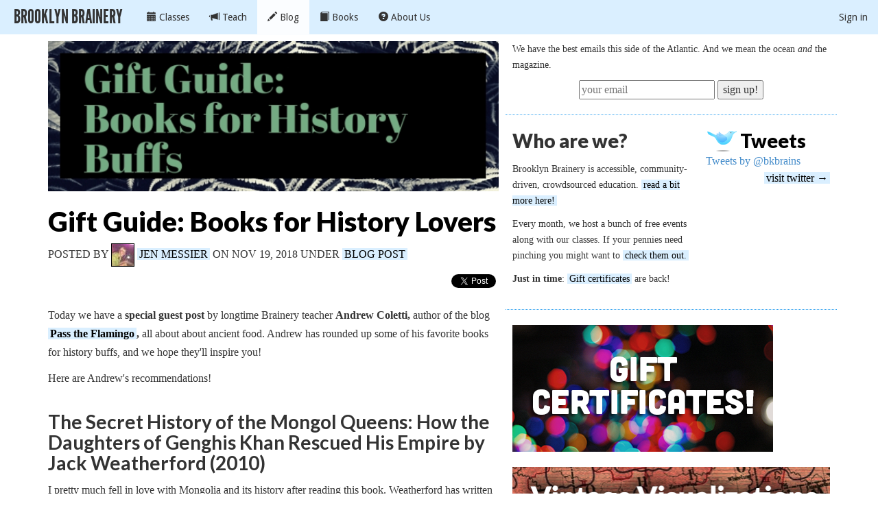

--- FILE ---
content_type: text/html; charset=utf-8
request_url: https://brooklynbrainery.com/blog/gift-guide-books-for-history-lovers
body_size: 9699
content:
<!doctype html> 
<html>
	<head>
		<title>Gift Guide: Books for History Lovers</title>
		<script type="text/javascript">var _sf_startpt=(new Date()).getTime()</script>
    <link href='//fonts.googleapis.com/css?family=Droid+Sans:400,700|Lato:700,900' rel='stylesheet' type='text/css'>
		<link href="/assets/application-6d4bd364dbb7b361cb87001b1fc1dc92.css" media="screen" rel="stylesheet" />    <meta name="viewport" content="width=device-width, initial-scale=1">

		<link href="https://brooklynbrainery.com/feed" rel="alternate" title="RSS" type="application/rss+xml" />
		<!--[if IE]>
		<script src="https://html5shim.googlecode.com/svn/trunk/html5.js"></script>
		<![endif]-->
  	<script type="text/javascript">
    	WebFontConfig = {
        custom: { 
          families: ['LeagueGothicRegular'],
          // urls: [ '/league_gothic.css' ] 
        }
      }
    </script>
      
		<script src="/assets/application-5f3d0d0156e7411c2ae4a620ceb12b28.js"></script>

		<link href="/stylesheets/redmond/jquery-ui-1.8.16.custom.css" media="screen" rel="stylesheet" />			
    <script type="text/javascript">
      (function(i,s,o,g,r,a,m){i['GoogleAnalyticsObject']=r;i[r]=i[r]||function(){
      (i[r].q=i[r].q||[]).push(arguments)},i[r].l=1*new Date();a=s.createElement(o),
      m=s.getElementsByTagName(o)[0];a.async=1;a.src=g;m.parentNode.insertBefore(a,m)
      })(window,document,'script','//www.google-analytics.com/analytics.js','ga');

      ga('create', 'UA-5541738-6', 'brooklynbrainery.com');
      ga('require', 'ec', 'ec.js');
      ga('require', 'displayfeatures');
    </script>
		<meta property="fb:app_id" content="118395984842740" />
		<meta content="Today we have a special guest post by longtime Brainery teacher Andrew Coletti, author of the blog Pass the&amp;nbsp;Flamingo, all about&amp;nbsp;about ancient food. Andrew has rounded up some of his favorite books for history buffs, and we hope they&#39;ll inspire you!&amp;nbsp;
Here are Andrew&#39;s recommendations!" name="description" />
		<meta content="Gift Guide: Books for History Lovers" property="og:title" />
		<meta content="article" property="og:type" />
		<meta content="http://brooklynbrainery.com/blog/gift-guide-books-for-history-lovers" property="og:url" />
		<meta content="Today we have a special guest post by longtime Brainery teacher Andrew Coletti, author of the blog Pass the&amp;nbsp;Flamingo, all about&amp;nbsp;about ancient food. Andrew has rounded up some of his favorite books for history buffs, and we hope they&#39;ll inspire you!&amp;nbsp;
Here are Andrew&#39;s recommendations!" property="og:description" />
		<meta content="http://s3.amazonaws.com/bkbrains/images/posts/000/000/672/Gift_Guide_blog.jpg?1542655498" property="og:image" />
		<meta name="twitter:widgets:csp" content="on" />
    

	</head>
<body>  
	<div id="fb-root"></div>
	<script>
	  window.fbAsyncInit = function() {
	    FB.init({
	      appId      : '118395984842740', // App ID
	      channelUrl : '//brooklynbrainery.com/channel.html', // Channel File
	      status     : true, // check login status
	      cookie     : true, // enable cookies to allow the server to access the session
	      xfbml      : true  // parse XFBML
	    });

	    // Additional initialization code here
	  };

	  // Load the SDK Asynchronously
	  (function(d){
	     var js, id = 'facebook-jssdk', ref = d.getElementsByTagName('script')[0];
	     if (d.getElementById(id)) {return;}
	     js = d.createElement('script'); js.id = id; js.async = true;
	     js.src = "//connect.facebook.net/en_US/all.js";
	     ref.parentNode.insertBefore(js, ref);
	   }(document));
	</script>

  <nav class="navbar navbar-default navbar-fixed-top" role="navigation">
  <div class="container-fluid">
    <!-- Brand and toggle get grouped for better mobile display -->
    <div class="navbar-header">
      <button type="button" class="navbar-toggle" data-toggle="collapse" data-target="#navbar-collapse-1">
        <span class="sr-only">Toggle navigation</span>
        <span class="icon-bar"></span>
        <span class="icon-bar"></span>
        <span class="icon-bar"></span>
      </button>
      <a class="navbar-brand" href="/">Brooklyn Brainery</a>
    </div>
    <!-- Collect the nav links, forms, and other content for toggling -->
    <div class="collapse navbar-collapse" id="navbar-collapse-1">
      <ul class="nav navbar-nav">
        <li>
          <a href="/courses">  <span class="glyphicon glyphicon-calendar"></span> Classes</a>
</li>        <li>
          <a href="/teaching"><span class="glyphicon glyphicon-bullhorn"></span> Teach</a>
</li>        <li class="active">
          <a href="/blog"><span class="glyphicon glyphicon-pencil"></span> Blog</a>
</li>        <li>
          <a href="/books"><span class="glyphicon glyphicon-book"></span> Books</a>
</li>        <li>
          <a href="/about-us"><span class="glyphicon glyphicon-question-sign"></span> About Us</a>
</li>      </ul>
      <ul class="nav navbar-nav navbar-right">
      		<li><a href="/users/login">Sign in</a></li>
      </ul>
    </div><!-- /.navbar-collapse -->
  </div><!-- /.container-fluid -->
<!--   <div style="background: #D37DE8; position: relative; padding: 12px 10px; text-align: center; font-family: 'Droid Sans', 'Arial'; color: white">
      🎉 &nbsp; <strong>Happy Holidays!</strong> Grab some <a href="/gift-certificates" style="color: white; text-decoration: underline">gift certificates</a> for your curious friends and family! &nbsp; 🎉
  </div> -->
</nav>
  <div class="container">
    
			<div class="wrapper">
				


				<section id="post">
		<article>
			<header>
				    <img alt="" src="//s3.amazonaws.com/bkbrains/images/posts/000/000/672/Gift_Guide_blog.jpg?1542655498" />
					
				<h2><a href="https://brooklynbrainery.com/blog/gift-guide-books-for-history-lovers">Gift Guide: Books for History Lovers</a></h2>
		  	<p>Posted by <img alt="A69143a5 tiny" class="user-pic" src="//s3.amazonaws.com/bkbrains/avatars/users/000/000/031/a69143a5_tiny.jpeg" /> <a href="/users/31-jen-messier">Jen Messier</a> on nov 19, 2018  under <a href="#">Blog Post</a></p>
		  	<div class="social-share">
          <a href="http://twitter.com/share" class="twitter-share-button" data-count="horizontal">Tweet</a><script type="text/javascript" src="//platform.twitter.com/widgets.js"></script>
					<div class="fb-like" data-send="false" data-layout="button_count" data-width="47" data-show-faces="false"></div>
          <g:plusone size="medium"></g:plusone>
		  	</div>
			</header>
	
			<div class="content">
				<p>Today we have a <strong>special guest post</strong> by longtime Brainery teacher <strong>Andrew Coletti,</strong> author of the blog <strong><a href="http://passtheflamingo.com" target="_blank">Pass the&nbsp;Flamingo</a>,</strong> all about&nbsp;about ancient food. Andrew has rounded up some of his favorite books for history buffs, and we hope they'll inspire you!&nbsp;</p>
<p>Here are Andrew's recommendations!&nbsp;</p>
<h3><a href="https://amzn.to/2FyePYF" target="_blank">The Secret History of the Mongol Queens: How the Daughters of Genghis Khan Rescued His Empire </a>by Jack Weatherford (2010)</h3>
<p dir="ltr"><span>I pretty much fell in love with Mongolia and its history after reading this book. Weatherford has written several books about Genghis Khan, but this one focuses on the oft-forgotten women of the Great Khan&rsquo;s family: leaders and schemers, warriors and wrestling champions, and the queen called "the Wise" whose invasions necessitated the Great Wall of China.</span></p>
<h3 dir="ltr"><a href="https://amzn.to/2FxiEgK" target="_blank">Persian Fire: The First World Empire and the Battle for the West</a> by Tom Holland (2005)</h3>
<p dir="ltr"><span>An account of the Greco-Persian Wars, the 5th-century BCE culture clash whose reverberations are still being felt today, this is one of the first books that got me excited about history. Holland&rsquo;s description of the ancient world is as sweeping, epic and fantastical as Tolkien&rsquo;s descriptions of Middle Earth, but he&rsquo;s not shy about the gritty details, or pointing out connections to our modern biases and struggles.</span></p>
<h3 dir="ltr"><a href="https://amzn.to/2Kgi7i2" target="_blank">The Nuns of Sant&rsquo;Ambrogio: The True Story of a Convent in Scandal</a> by Hubert Wolf (2013)</h3>
<p dir="ltr"><span>Long-suppressed court records found in a Vatican archive reveal a bizarre and shocking tale of murder, sex and corruption in a 19th-century Roman convent. The beautiful and twisted young abbess Maria Luisa is an unforgettable villain, and I&rsquo;m still waiting for this story to be made into a movie.</span></p>
<h3 dir="ltr"><a href="https://amzn.to/2DPiY99">Cod: A Biography of the Fish That Changed the World</a> by Mark Kurlansky (1997)</h3>
<p dir="ltr"><span>The history of the codfish and the continent-spanning industry it created, complete with recipes and some sobering stats about our changing oceans and their threatened resources. Kurlansky&rsquo;s other history books </span><span>Salt </span><span>and </span><span>The Basque History of the World</span><span> are also fascinating, and there is a high degree of crossover between them (the Basques were for centuries the world&rsquo;s major suppliers of salted cod).</span></p>
<h3 dir="ltr"><a href="https://amzn.to/2QQqFhY" target="_blank">Empress Dowager Cixi: The Concubine Who Launched Modern China</a> by Jung Chang (2013)</h3>
<p dir="ltr"><span>The much-maligned Cixi rose from a low-ranking concubine to become the power behind the throne in the final days of Imperial China (sometimes literally, as she would sit behind a curtain while listening to the government meetings of her figurehead Emperors). She&rsquo;s not the most sympathetic figure, but she is fascinating, and this book portrays her best human qualities: her political genius, her love of beauty and art, and her grand vision for China&rsquo;s future.</span></p>
<h3 dir="ltr"><a href="https://amzn.to/2TszgcC" target="_blank">The Crimes of Elagabalus: The Life and Legacy of Rome&rsquo;s Decadent Boy Emperor</a> by Martijn Icks (2011)</h3>
<p dir="ltr"><span>Another biography that aims to shed new light on a historical figure with a bad reputation: the teenaged Roman Emperor Elagabalus, whose opulence, perversion and cruelty put Caligula and Nero to shame--or did they? Manipulated by his relatives, slandered by his enemies, and later canonized as a rock star-like visionary, the real Elagabalus emerges from beneath the hearsay and hyperbole.</span></p>
<h3 dir="ltr"><a href="https://amzn.to/2TpxIzT" target="_blank">News from the Empire [Noticias del imperio]</a> by Fernando del Paso (1987)</h3>
<p dir="ltr"><span>This book is technically historical fiction, but it&rsquo;s my absolute favorite example of that genre, so I felt compelled to include it. It tells the story of Maximilian and Carlota, the young 19th-century nobles who ruled, very briefly, as Emperor and Empress of Mexico, before being abandoned by their allies and succumbing to a tragic fate. Global events like the French invasions of Mexico and the outbreak of WWI are illustrated through the personal tragedies of their most powerful players. From chapter to chapter, Del Paso&rsquo;s dreamlike prose drifts between writing styles, perspectives and points of view, anchored (if that&rsquo;s the right word) by the ravings of the institutionalized former Empress.</span></p>
<p dir="ltr">&nbsp;</p>
<p dir="ltr">&nbsp;</p>
<p dir="ltr"><span>*this post contains amazon affiliate links!&nbsp;</span></p>
			</div>
        <p><em>Tagged with <a href="/blog/tag/holiday%20shopping">holiday shopping</a> <a href="/blog/tag/book%20recommendations">book recommendations</a></em></p>
		</article>
	
	<div class="pagination">
		<a class="previous_page" href="/blog/upcoming-classes">&larr; Brainery Class Calendar</a>
		<a class="next_page" href="/blog/new-location">We&#39;re Coming to Park Slope ... &rarr;</a>
	</div>
	
  <h3>Related Posts</h3>
	<div class="related-posts">
        <div class="teaser">
  <a class="teaser-image-link" href="https://brooklynbrainery.com/blog/holiday-gifts-made-by-our-teachers-2013-edition" style="max-width: 30%"><img alt="Screen%20shot%202012 11 21%20at%204.05.42%20pm fourwide" class="teaser-image" src="//s3.amazonaws.com/bkbrains/images/posts/000/000/329/Screen%20Shot%202012-11-21%20at%204.05.42%20PM_fourwide.png?1353531966" style="max-width: 100%" /></a>
  
  <div class="teaser-body">
    <h4 class="teaser-heading"><a href="https://brooklynbrainery.com/blog/holiday-gifts-made-by-our-teachers-2013-edition">Holiday Gifts Made by Our Teachers: 2013 Edition</a><h4>
  </div>
</div>
	</div>
	
  
		<section id="comments">
		<h3>Comments</h3>

		<div class="fb-comments" data-href="brooklynbrainery.com/blog/gift-guide-books-for-history-lovers" data-num-posts="10" data-width="540"></div>

	</section>

</section>
      
  	      <aside id="sidebar">
            <div class="row">
    						<section class="element " id="mailing_list">
	<p>We have the best emails this side of the Atlantic. And we mean the ocean <em>and</em> the magazine.</p>
	<form method="post" action="https://brooklynbrainery.com/signup">
		<input type="text" name="email" placeholder="your email"> <button type="submit">sign up!</button>
	</form>
</section>
    						<section class="element " id="misc-info"><h3>Who are we?</h3>
	<p>Brooklyn Brainery is accessible, community-driven, crowdsourced education. <a href="/about-us">read a bit more here!</a></p>
	<p>Every month, we host a bunch of free events along with our classes. If your pennies need pinching you might want to <a href="http://brooklynbrainery.com/free">check them out.</a></p>
	<p><strong>Just in time</strong>: <a href="http://brooklynbrainery.com/gift-certificates">Gift certificates</a> are back!</p>
</section>
    						<section class="element " id="tweets"><h3><a href='http://twitter.com/bkbrains'>Tweets</a></h3>
<a class="twitter-timeline" width="140" data-border-color="#ffffff" data-dnt="true" href="https://twitter.com/bkbrains" data-chrome="noscrollbar" data-tweet-limit="2" data-widget-id="374876985320685568">Tweets by @bkbrains</a>
<script>!function(d,s,id){var js,fjs=d.getElementsByTagName(s)[0],p=/^http:/.test(d.location)?'http':'https';if(!d.getElementById(id)){js=d.createElement(s);js.id=id;js.src=p+"://platform.twitter.com/widgets.js";fjs.parentNode.insertBefore(js,fjs);}}(document,"script","twitter-wjs");</script>

	<p class="more"><a target="_new" href="http://twitter.com/bkbrains">visit twitter &rarr;</a></p>

</section>
    						<section class="element " id="gift-certs-sidebar">
  <br>
	<a href="/gift-certificates"><img src="/images/gift-certs-banner.png" title="Gift Certificates"></a>
</section>
    						<section class="element no-border no-header">
  <a href="http://vintagevisualizations.com/?utm_source=bkbrains"><img alt="Vintage viz banner" src="/images/vintage-viz-banner.png" title="Vintage Visualizations: Prints and Posters of Old Maps and Data Viz" /></a>
</section>
    						<section class="element no-header no-border">
	<a href="http://dabbles.in/?utm_source=bkbrains"><img src="/images/dabbler-380.jpg" title="Dabbler: An email newsletter for a hobby every month"></a>
</section>
    						
    							<section class="element ga-list" data-ga-listname="Sidebar" id="upcoming"><h3><a href="https://brooklynbrainery.com/courses">Upcoming classes</a></h3>
      <div class="media ga-clickable" data-ga-data="{&quot;id&quot;:&quot;cold-process-soap-making-for-beginners&quot;,&quot;name&quot;:&quot;Cold Process Soap Making for Beginners&quot;,&quot;category&quot;:&quot;Course - Grab Bag&quot;,&quot;brand&quot;:&quot;Grab Bag&quot;,&quot;price&quot;:45,&quot;dimension1&quot;:&quot;Open&quot;,&quot;dimension2&quot;:12,&quot;dimension5&quot;:&quot;Small&quot;,&quot;position&quot;:1}">
  <a class="pull-left" href="https://brooklynbrainery.com/courses/cold-process-soap-making-for-beginners" style="max-width: 30%"><img alt="Img 5445 listing" class="media-object" src="//s3.amazonaws.com/bkbrains/images/courses/000/002/506/IMG_5445_listing.jpeg?1768330038" style="max-width: 100%" /></a>
  
  <div class="media-body">
    <h4 class="media-heading"><a href="https://brooklynbrainery.com/courses/cold-process-soap-making-for-beginners">Cold Process Soap Making for Beginners</a><h4>
    <p>Sun. January 18, 12pm</p>
  </div>

    <script type="text/javascript">
      var data = {"id":"cold-process-soap-making-for-beginners","name":"Cold Process Soap Making for Beginners","category":"Course - Grab Bag","brand":"Grab Bag","price":45,"dimension1":"Open","dimension2":12,"dimension5":"Small","position":1};
        data["list"] = "Sidebar";
      ga('ec:addImpression', data);
    </script>
</div>
      <div class="media ga-clickable" data-ga-data="{&quot;id&quot;:&quot;improv-for-communication-skills&quot;,&quot;name&quot;:&quot;Improv for Communication Skills&quot;,&quot;category&quot;:&quot;Course - Grab Bag&quot;,&quot;brand&quot;:&quot;Grab Bag&quot;,&quot;price&quot;:35,&quot;dimension1&quot;:&quot;Open&quot;,&quot;dimension2&quot;:36,&quot;dimension5&quot;:&quot;Small&quot;,&quot;position&quot;:2}">
  <a class="pull-left" href="https://brooklynbrainery.com/courses/improv-for-communication-skills" style="max-width: 30%"><img alt="Coming soon facebook cover listing" class="media-object" src="//s3.amazonaws.com/bkbrains/images/courses/000/002/291/Coming_Soon_Facebook_Cover_listing.jpg?1684795449" style="max-width: 100%" /></a>
  
  <div class="media-body">
    <h4 class="media-heading"><a href="https://brooklynbrainery.com/courses/improv-for-communication-skills">Improv for Communication Skills</a><h4>
    <p>Tue. January 20, 6pm</p>
  </div>

    <script type="text/javascript">
      var data = {"id":"improv-for-communication-skills","name":"Improv for Communication Skills","category":"Course - Grab Bag","brand":"Grab Bag","price":35,"dimension1":"Open","dimension2":36,"dimension5":"Small","position":2};
        data["list"] = "Sidebar";
      ga('ec:addImpression', data);
    </script>
</div>
      <div class="media ga-clickable" data-ga-data="{&quot;id&quot;:&quot;scent-style-iconic-perfumes-1900-1950&quot;,&quot;name&quot;:&quot;Scent \u0026 Style: Iconic Perfumes (1900-1950)&quot;,&quot;category&quot;:&quot;Course - Grab Bag&quot;,&quot;brand&quot;:&quot;Grab Bag&quot;,&quot;price&quot;:12,&quot;dimension1&quot;:&quot;Open&quot;,&quot;dimension2&quot;:1,&quot;dimension5&quot;:&quot;Large&quot;,&quot;position&quot;:3}">
  <a class="pull-left" href="https://brooklynbrainery.com/courses/scent-style-iconic-perfumes-1900-1950" style="max-width: 30%"><img alt="Fles met parfum jeanne lanvin  bestanddeelnr 190 0887 listing" class="media-object" src="//s3.amazonaws.com/bkbrains/images/courses/000/002/563/Fles_met_parfum_Jeanne_Lanvin__Bestanddeelnr_190-0887_listing.jpg?1765893410" style="max-width: 100%" /></a>
  
  <div class="media-body">
    <h4 class="media-heading"><a href="https://brooklynbrainery.com/courses/scent-style-iconic-perfumes-1900-1950">Scent & Style: Iconic Perfumes (1900-1950)</a><h4>
    <p>Wed. January 21, 6:30pm</p>
  </div>

    <script type="text/javascript">
      var data = {"id":"scent-style-iconic-perfumes-1900-1950","name":"Scent \u0026 Style: Iconic Perfumes (1900-1950)","category":"Course - Grab Bag","brand":"Grab Bag","price":12,"dimension1":"Open","dimension2":1,"dimension5":"Large","position":3};
        data["list"] = "Sidebar";
      ga('ec:addImpression', data);
    </script>
</div>
      <div class="media ga-clickable" data-ga-data="{&quot;id&quot;:&quot;hand-lettering-basics-online&quot;,&quot;name&quot;:&quot;Hand Lettering Basics (Online)&quot;,&quot;category&quot;:&quot;Course - Grab Bag&quot;,&quot;brand&quot;:&quot;Grab Bag&quot;,&quot;price&quot;:35,&quot;dimension1&quot;:&quot;Open&quot;,&quot;dimension2&quot;:14,&quot;dimension5&quot;:&quot;Medium&quot;,&quot;position&quot;:4}">
  <a class="pull-left" href="https://brooklynbrainery.com/courses/hand-lettering-basics-online" style="max-width: 30%"><img alt="Lettering   x files   jessie katz greenberg listing" class="media-object" src="//s3.amazonaws.com/bkbrains/images/courses/000/002/374/Lettering_-_X_Files_-_jessie_katz_greenberg_listing.JPG?1704331672" style="max-width: 100%" /></a>
  
  <div class="media-body">
    <h4 class="media-heading"><a href="https://brooklynbrainery.com/courses/hand-lettering-basics-online">Hand Lettering Basics (Online)</a><h4>
    <p>Wed. January 21, 5pm</p>
  </div>

    <script type="text/javascript">
      var data = {"id":"hand-lettering-basics-online","name":"Hand Lettering Basics (Online)","category":"Course - Grab Bag","brand":"Grab Bag","price":35,"dimension1":"Open","dimension2":14,"dimension5":"Medium","position":4};
        data["list"] = "Sidebar";
      ga('ec:addImpression', data);
    </script>
</div>
      <div class="media ga-clickable" data-ga-data="{&quot;id&quot;:&quot;project-management-101&quot;,&quot;name&quot;:&quot;Project Management 101&quot;,&quot;category&quot;:&quot;Course - Grab Bag&quot;,&quot;brand&quot;:&quot;Grab Bag&quot;,&quot;price&quot;:50,&quot;dimension1&quot;:&quot;Open&quot;,&quot;dimension2&quot;:37,&quot;dimension5&quot;:&quot;Medium&quot;,&quot;position&quot;:5}">
  <a class="pull-left" href="https://brooklynbrainery.com/courses/project-management-101" style="max-width: 30%"><img alt="Projectmanagemen4t listing" class="media-object" src="//s3.amazonaws.com/bkbrains/images/courses/000/001/657/projectmanagemen4t_listing.jpg?1521491868" style="max-width: 100%" /></a>
  
  <div class="media-body">
    <h4 class="media-heading"><a href="https://brooklynbrainery.com/courses/project-management-101">Project Management 101</a><h4>
    <p>Fri. January 23, 2pm</p>
  </div>

    <script type="text/javascript">
      var data = {"id":"project-management-101","name":"Project Management 101","category":"Course - Grab Bag","brand":"Grab Bag","price":50,"dimension1":"Open","dimension2":37,"dimension5":"Medium","position":5};
        data["list"] = "Sidebar";
      ga('ec:addImpression', data);
    </script>
</div>
      <div class="media ga-clickable" data-ga-data="{&quot;id&quot;:&quot;watercolor-vs-gouache&quot;,&quot;name&quot;:&quot;Watercolor vs. Gouache&quot;,&quot;category&quot;:&quot;Course - Grab Bag&quot;,&quot;brand&quot;:&quot;Grab Bag&quot;,&quot;price&quot;:30,&quot;dimension1&quot;:&quot;Open&quot;,&quot;dimension2&quot;:4,&quot;dimension5&quot;:&quot;Medium&quot;,&quot;position&quot;:6}">
  <a class="pull-left" href="https://brooklynbrainery.com/courses/watercolor-vs-gouache" style="max-width: 30%"><img alt="Img 1047 listing" class="media-object" src="//s3.amazonaws.com/bkbrains/images/courses/000/002/550/IMG_1047_listing.jpg?1758063071" style="max-width: 100%" /></a>
  
  <div class="media-body">
    <h4 class="media-heading"><a href="https://brooklynbrainery.com/courses/watercolor-vs-gouache">Watercolor vs. Gouache</a><h4>
    <p>Mon. January 26, 6pm</p>
  </div>

    <script type="text/javascript">
      var data = {"id":"watercolor-vs-gouache","name":"Watercolor vs. Gouache","category":"Course - Grab Bag","brand":"Grab Bag","price":30,"dimension1":"Open","dimension2":4,"dimension5":"Medium","position":6};
        data["list"] = "Sidebar";
      ga('ec:addImpression', data);
    </script>
</div>
		<p class="more"><a href="/courses">and more &rarr;</a></p>
</section>
    							<section class="element " id="recent_posts"><h3><a href="/posts">Recent Posts</a></h3>
      <div class="teaser">
  <a class="teaser-image-link" href="https://brooklynbrainery.com/blog/upcoming-classes" style="max-width: 30%"><img alt="Blue yellow retro quotes twitter header fourwide" class="teaser-image" src="//s3.amazonaws.com/bkbrains/images/posts/000/000/725/Blue_Yellow_Retro_Quotes_Twitter_Header_fourwide.jpg?1711827115" style="max-width: 100%" /></a>
  
  <div class="teaser-body">
    <h4 class="teaser-heading"><a href="https://brooklynbrainery.com/blog/upcoming-classes">Brainery Class Calendar</a><h4>
  </div>
</div>
      <div class="teaser">
  <a class="teaser-image-link" href="https://brooklynbrainery.com/blog/gift-certificates-d9f228ae-d5bc-4c80-9a26-a7c6f525473c" style="max-width: 30%"><img alt="Gift certificate card stock fourwide" class="teaser-image" src="//s3.amazonaws.com/bkbrains/images/posts/000/000/673/Gift_certificate_card_stock_fourwide.jpg?1544046402" style="max-width: 100%" /></a>
  
  <div class="teaser-body">
    <h4 class="teaser-heading"><a href="https://brooklynbrainery.com/blog/gift-certificates-d9f228ae-d5bc-4c80-9a26-a7c6f525473c">Gift Certificates: 25% Bonus from 11/28-12/1, 2025</a><h4>
  </div>
</div>
      <div class="teaser">
  <a class="teaser-image-link" href="https://brooklynbrainery.com/blog/kayaking-jamaica-bay-for-free" style="max-width: 30%"><img alt="Img 2424 fourwide" class="teaser-image" src="//s3.amazonaws.com/bkbrains/images/posts/000/000/735/IMG_2424_fourwide.jpg?1756303917" style="max-width: 100%" /></a>
  
  <div class="teaser-body">
    <h4 class="teaser-heading"><a href="https://brooklynbrainery.com/blog/kayaking-jamaica-bay-for-free">Kayaking Jamaica Bay (for free!)</a><h4>
  </div>
</div>
      <div class="teaser">
  <a class="teaser-image-link" href="https://brooklynbrainery.com/blog/supply-list-diy-coasters" style="max-width: 30%"><img alt="49815691 76ef 439a 8cf7 4c3ed6c7fe09 fourwide" class="teaser-image" src="//s3.amazonaws.com/bkbrains/images/posts/000/000/731/49815691-76EF-439A-8CF7-4C3ED6C7FE09_fourwide.JPG?1740415209" style="max-width: 100%" /></a>
  
  <div class="teaser-body">
    <h4 class="teaser-heading"><a href="https://brooklynbrainery.com/blog/supply-list-diy-coasters">Supply List: DIY Coasters</a><h4>
  </div>
</div>
      <div class="teaser">
  <a class="teaser-image-link" href="https://brooklynbrainery.com/blog/fall-2024-online-class-schedule" style="max-width: 30%"><img alt="Missing" class="teaser-image" src="/images/fourwide/missing.png" style="max-width: 100%" /></a>
  
  <div class="teaser-body">
    <h4 class="teaser-heading"><a href="https://brooklynbrainery.com/blog/fall-2024-online-class-schedule">Fall 2024 Online Class Schedule</a><h4>
  </div>
</div>
      <div class="teaser">
  <a class="teaser-image-link" href="https://brooklynbrainery.com/blog/can-we-text-you" style="max-width: 30%"><img alt="Missing" class="teaser-image" src="/images/fourwide/missing.png" style="max-width: 100%" /></a>
  
  <div class="teaser-body">
    <h4 class="teaser-heading"><a href="https://brooklynbrainery.com/blog/can-we-text-you">Can we text you?</a><h4>
  </div>
</div>
</section>
            </div>
  	      </aside>
			</div>
				
		</div>

		<footer>
  <div class="container">
    <div class="wrapper">
    	<div>
    		<p><strong>Our History</strong></p>
    	    		<p>Since 2010, Brooklyn Brainery has hosted affordable classes for adults on anything and everything. Nowadays, we host almost 100 classes per month at our two locations in Brooklyn!</p>
</div>

    	<div>
    		<p><strong>Our Philosophy</strong></p>
    		<p>Teaching at the Brainery isn't about being a world-renowned expert on a topic, it's just about being excited to help people learn the things you're already excited about.</p>
    		<p>When you share your knowledge everyone benefits.</p>
    		<p><a href="/teaching">Learn more about teaching</a>
    	</div>

    	<div>
    		<p><strong>Terribly Important Links</strong></p>
    		<p><a href="/about-us">About us</a></p>
    		<!-- <p><a href="/courses">All our courses</a></p> -->
    		<p><a href="/teaching">Teach something</a></p>
    		<!-- <p><a href="/learn">Learn something</a></p> -->
    		<p><a href="/private-classes">Private classes</a></p>
    		<p><a href="/gift-certificates">Gift Certificates</a></p>
    		<p><a href="/refunds">Refund Policy</a></p>
    		<p><a href="/privacy-policy">Privacy Policy</a></p>
    		<p><a href="/terms-of-service">Terms of Service</a></p>
    	</div>

    	<div>
    		<p><strong>Track us down</strong></p>
    	  <p><a href="mailto:info@brooklynbrainery.com">info@brooklynbrainery.com</a></p>
    	  <p><a href="http://twitter.com/bkbrains">Twitter</a></p>
    	  <p><a href="http://facebook.com/brooklynbrainery">Facebook</a></p>
        <p><a href="http://instagram.com/bkbrains">Instagram</a></p>      
        <p><strong>Text/Voicemail:</strong> 347-292-7246</p>
    	  <p>
          <strong>Prospect Heights:</strong>
          <br>190 Underhill Ave
          <br>Brooklyn, NY 11238
        </p>
        <p>
          <strong>Park Slope:</strong>
          <br>1110 8th Ave
          <br>Brooklyn, NY 11215
        </p>
    	</div>
    </div>
  </div>
</footer>

		
		<img src="/images/round.png" style="display: none;">
		
    <script type="text/javascript" src="https://apis.google.com/js/plusone.js"></script>

    <script>!function(d,s,id){var js,fjs=d.getElementsByTagName(s)[0];if(!d.getElementById(id)){js=d.createElement(s);js.id=id;js.src="//platform.twitter.com/widgets.js";fjs.parentNode.insertBefore(js,fjs);}}(document,"script","twitter-wjs");</script>

    <script src="//ajax.googleapis.com/ajax/libs/webfont/1/webfont.js"></script>
    
    <script type="text/javascript">
      WebFont.load(WebFontConfig)
    </script>
    <script type="text/javascript">
      ga('send', 'pageview');
    </script>
	</body>
</html>

--- FILE ---
content_type: text/html; charset=utf-8
request_url: https://accounts.google.com/o/oauth2/postmessageRelay?parent=https%3A%2F%2Fbrooklynbrainery.com&jsh=m%3B%2F_%2Fscs%2Fabc-static%2F_%2Fjs%2Fk%3Dgapi.lb.en.2kN9-TZiXrM.O%2Fd%3D1%2Frs%3DAHpOoo_B4hu0FeWRuWHfxnZ3V0WubwN7Qw%2Fm%3D__features__
body_size: 163
content:
<!DOCTYPE html><html><head><title></title><meta http-equiv="content-type" content="text/html; charset=utf-8"><meta http-equiv="X-UA-Compatible" content="IE=edge"><meta name="viewport" content="width=device-width, initial-scale=1, minimum-scale=1, maximum-scale=1, user-scalable=0"><script src='https://ssl.gstatic.com/accounts/o/2580342461-postmessagerelay.js' nonce="ZSzD7r7RhBtXZBeh1WOK6w"></script></head><body><script type="text/javascript" src="https://apis.google.com/js/rpc:shindig_random.js?onload=init" nonce="ZSzD7r7RhBtXZBeh1WOK6w"></script></body></html>

--- FILE ---
content_type: text/css
request_url: https://brooklynbrainery.com/assets/application-6d4bd364dbb7b361cb87001b1fc1dc92.css
body_size: 157798
content:
/*! normalize.css v3.0.1 | MIT License | git.io/normalize */html{font-family:sans-serif;-ms-text-size-adjust:100%;-webkit-text-size-adjust:100%}body{margin:0}article,aside,details,figcaption,figure,footer,header,hgroup,main,nav,section,summary{display:block}audio,canvas,progress,video{display:inline-block;vertical-align:baseline}audio:not([controls]){display:none;height:0}[hidden],template{display:none}a{background:transparent}a:active,a:hover{outline:0}abbr[title]{border-bottom:1px dotted}b,strong{font-weight:bold}dfn{font-style:italic}h1{font-size:2em;margin:0.67em 0}mark{background:#ff0;color:#000}small{font-size:80%}sub,sup{font-size:75%;line-height:0;position:relative;vertical-align:baseline}sup{top:-0.5em}sub{bottom:-0.25em}img{border:0}svg:not(:root){overflow:hidden}figure{margin:1em 40px}hr{-moz-box-sizing:content-box;box-sizing:content-box;height:0}pre{overflow:auto}code,kbd,pre,samp{font-family:monospace, monospace;font-size:1em}button,input,optgroup,select,textarea{color:inherit;font:inherit;margin:0}button{overflow:visible}button,select{text-transform:none}button,html input[type="button"],input[type="reset"],input[type="submit"]{-webkit-appearance:button;cursor:pointer}button[disabled],html input[disabled]{cursor:default}button::-moz-focus-inner,input::-moz-focus-inner{border:0;padding:0}input{line-height:normal}input[type="checkbox"],input[type="radio"]{box-sizing:border-box;padding:0}input[type="number"]::-webkit-inner-spin-button,input[type="number"]::-webkit-outer-spin-button{height:auto}input[type="search"]{-webkit-appearance:textfield;-moz-box-sizing:content-box;-webkit-box-sizing:content-box;box-sizing:content-box}input[type="search"]::-webkit-search-cancel-button,input[type="search"]::-webkit-search-decoration{-webkit-appearance:none}fieldset{border:1px solid #c0c0c0;margin:0 2px;padding:0.35em 0.625em 0.75em}legend{border:0;padding:0}textarea{overflow:auto}optgroup{font-weight:bold}table{border-collapse:collapse;border-spacing:0}td,th{padding:0}@media print{*{text-shadow:none !important;color:#000 !important;background:transparent !important;box-shadow:none !important}a,a:visited{text-decoration:underline}a[href]:after{content:" (" attr(href) ")"}abbr[title]:after{content:" (" attr(title) ")"}a[href^="javascript:"]:after,a[href^="#"]:after{content:""}pre,blockquote{border:1px solid #999;page-break-inside:avoid}thead{display:table-header-group}tr,img{page-break-inside:avoid}img{max-width:100% !important}p,h2,h3{orphans:3;widows:3}h2,h3{page-break-after:avoid}select{background:#fff !important}.navbar{display:none}.table td,.table th{background-color:#fff !important}.btn>.caret,#discount_button>.caret,.gift_certificate_button>.caret,section.signup .add_fields>.caret,.dropup>.btn>.caret,.dropup>#discount_button>.caret,.dropup>.gift_certificate_button>.caret,section.signup .dropup>.add_fields>.caret{border-top-color:#000 !important}.label{border:1px solid #000}.table{border-collapse:collapse !important}.table-bordered th,.table-bordered td{border:1px solid #ddd !important}}@font-face{font-family:'Glyphicons Halflings';src:url("/assets/bootstrap/glyphicons-halflings-regular-261bb2328e5e400d7a857ea91e97d2c9.eot");src:url("/assets/bootstrap/glyphicons-halflings-regular-261bb2328e5e400d7a857ea91e97d2c9.eot?#iefix") format("embedded-opentype"),url("/assets/bootstrap/glyphicons-halflings-regular-58f653cedd2bc81badd014e3accd36bd.woff") format("woff"),url("/assets/bootstrap/glyphicons-halflings-regular-8e24f2e24b3a89b6a2fbf87313b46e52.ttf") format("truetype"),url("/assets/bootstrap/glyphicons-halflings-regular-b5b5cb4d25d0edcde696924b1c6e118a.svg#glyphicons_halflingsregular") format("svg")}.glyphicon{position:relative;top:1px;display:inline-block;font-family:'Glyphicons Halflings';font-style:normal;font-weight:normal;line-height:1;-webkit-font-smoothing:antialiased;-moz-osx-font-smoothing:grayscale}.glyphicon-asterisk:before{content:"\2a"}.glyphicon-plus:before{content:"\2b"}.glyphicon-euro:before{content:"\20ac"}.glyphicon-minus:before{content:"\2212"}.glyphicon-cloud:before{content:"\2601"}.glyphicon-envelope:before{content:"\2709"}.glyphicon-pencil:before{content:"\270f"}.glyphicon-glass:before{content:"\e001"}.glyphicon-music:before{content:"\e002"}.glyphicon-search:before{content:"\e003"}.glyphicon-heart:before{content:"\e005"}.glyphicon-star:before{content:"\e006"}.glyphicon-star-empty:before{content:"\e007"}.glyphicon-user:before{content:"\e008"}.glyphicon-film:before{content:"\e009"}.glyphicon-th-large:before{content:"\e010"}.glyphicon-th:before{content:"\e011"}.glyphicon-th-list:before{content:"\e012"}.glyphicon-ok:before{content:"\e013"}.glyphicon-remove:before{content:"\e014"}.glyphicon-zoom-in:before{content:"\e015"}.glyphicon-zoom-out:before{content:"\e016"}.glyphicon-off:before{content:"\e017"}.glyphicon-signal:before{content:"\e018"}.glyphicon-cog:before{content:"\e019"}.glyphicon-trash:before{content:"\e020"}.glyphicon-home:before{content:"\e021"}.glyphicon-file:before{content:"\e022"}.glyphicon-time:before{content:"\e023"}.glyphicon-road:before{content:"\e024"}.glyphicon-download-alt:before{content:"\e025"}.glyphicon-download:before{content:"\e026"}.glyphicon-upload:before{content:"\e027"}.glyphicon-inbox:before{content:"\e028"}.glyphicon-play-circle:before{content:"\e029"}.glyphicon-repeat:before{content:"\e030"}.glyphicon-refresh:before{content:"\e031"}.glyphicon-list-alt:before{content:"\e032"}.glyphicon-lock:before{content:"\e033"}.glyphicon-flag:before{content:"\e034"}.glyphicon-headphones:before{content:"\e035"}.glyphicon-volume-off:before{content:"\e036"}.glyphicon-volume-down:before{content:"\e037"}.glyphicon-volume-up:before{content:"\e038"}.glyphicon-qrcode:before{content:"\e039"}.glyphicon-barcode:before{content:"\e040"}.glyphicon-tag:before{content:"\e041"}.glyphicon-tags:before{content:"\e042"}.glyphicon-book:before{content:"\e043"}.glyphicon-bookmark:before{content:"\e044"}.glyphicon-print:before{content:"\e045"}.glyphicon-camera:before{content:"\e046"}.glyphicon-font:before{content:"\e047"}.glyphicon-bold:before{content:"\e048"}.glyphicon-italic:before{content:"\e049"}.glyphicon-text-height:before{content:"\e050"}.glyphicon-text-width:before{content:"\e051"}.glyphicon-align-left:before{content:"\e052"}.glyphicon-align-center:before{content:"\e053"}.glyphicon-align-right:before{content:"\e054"}.glyphicon-align-justify:before{content:"\e055"}.glyphicon-list:before{content:"\e056"}.glyphicon-indent-left:before{content:"\e057"}.glyphicon-indent-right:before{content:"\e058"}.glyphicon-facetime-video:before{content:"\e059"}.glyphicon-picture:before{content:"\e060"}.glyphicon-map-marker:before{content:"\e062"}.glyphicon-adjust:before{content:"\e063"}.glyphicon-tint:before{content:"\e064"}.glyphicon-edit:before{content:"\e065"}.glyphicon-share:before{content:"\e066"}.glyphicon-check:before{content:"\e067"}.glyphicon-move:before{content:"\e068"}.glyphicon-step-backward:before{content:"\e069"}.glyphicon-fast-backward:before{content:"\e070"}.glyphicon-backward:before{content:"\e071"}.glyphicon-play:before{content:"\e072"}.glyphicon-pause:before{content:"\e073"}.glyphicon-stop:before{content:"\e074"}.glyphicon-forward:before{content:"\e075"}.glyphicon-fast-forward:before{content:"\e076"}.glyphicon-step-forward:before{content:"\e077"}.glyphicon-eject:before{content:"\e078"}.glyphicon-chevron-left:before{content:"\e079"}.glyphicon-chevron-right:before{content:"\e080"}.glyphicon-plus-sign:before{content:"\e081"}.glyphicon-minus-sign:before{content:"\e082"}.glyphicon-remove-sign:before{content:"\e083"}.glyphicon-ok-sign:before{content:"\e084"}.glyphicon-question-sign:before{content:"\e085"}.glyphicon-info-sign:before{content:"\e086"}.glyphicon-screenshot:before{content:"\e087"}.glyphicon-remove-circle:before{content:"\e088"}.glyphicon-ok-circle:before{content:"\e089"}.glyphicon-ban-circle:before{content:"\e090"}.glyphicon-arrow-left:before{content:"\e091"}.glyphicon-arrow-right:before{content:"\e092"}.glyphicon-arrow-up:before{content:"\e093"}.glyphicon-arrow-down:before{content:"\e094"}.glyphicon-share-alt:before{content:"\e095"}.glyphicon-resize-full:before{content:"\e096"}.glyphicon-resize-small:before{content:"\e097"}.glyphicon-exclamation-sign:before{content:"\e101"}.glyphicon-gift:before{content:"\e102"}.glyphicon-leaf:before{content:"\e103"}.glyphicon-fire:before{content:"\e104"}.glyphicon-eye-open:before{content:"\e105"}.glyphicon-eye-close:before{content:"\e106"}.glyphicon-warning-sign:before{content:"\e107"}.glyphicon-plane:before{content:"\e108"}.glyphicon-calendar:before{content:"\e109"}.glyphicon-random:before{content:"\e110"}.glyphicon-comment:before{content:"\e111"}.glyphicon-magnet:before{content:"\e112"}.glyphicon-chevron-up:before{content:"\e113"}.glyphicon-chevron-down:before{content:"\e114"}.glyphicon-retweet:before{content:"\e115"}.glyphicon-shopping-cart:before{content:"\e116"}.glyphicon-folder-close:before{content:"\e117"}.glyphicon-folder-open:before{content:"\e118"}.glyphicon-resize-vertical:before{content:"\e119"}.glyphicon-resize-horizontal:before{content:"\e120"}.glyphicon-hdd:before{content:"\e121"}.glyphicon-bullhorn:before{content:"\e122"}.glyphicon-bell:before{content:"\e123"}.glyphicon-certificate:before{content:"\e124"}.glyphicon-thumbs-up:before{content:"\e125"}.glyphicon-thumbs-down:before{content:"\e126"}.glyphicon-hand-right:before{content:"\e127"}.glyphicon-hand-left:before{content:"\e128"}.glyphicon-hand-up:before{content:"\e129"}.glyphicon-hand-down:before{content:"\e130"}.glyphicon-circle-arrow-right:before{content:"\e131"}.glyphicon-circle-arrow-left:before{content:"\e132"}.glyphicon-circle-arrow-up:before{content:"\e133"}.glyphicon-circle-arrow-down:before{content:"\e134"}.glyphicon-globe:before{content:"\e135"}.glyphicon-wrench:before{content:"\e136"}.glyphicon-tasks:before{content:"\e137"}.glyphicon-filter:before{content:"\e138"}.glyphicon-briefcase:before{content:"\e139"}.glyphicon-fullscreen:before{content:"\e140"}.glyphicon-dashboard:before{content:"\e141"}.glyphicon-paperclip:before{content:"\e142"}.glyphicon-heart-empty:before{content:"\e143"}.glyphicon-link:before{content:"\e144"}.glyphicon-phone:before{content:"\e145"}.glyphicon-pushpin:before{content:"\e146"}.glyphicon-usd:before{content:"\e148"}.glyphicon-gbp:before{content:"\e149"}.glyphicon-sort:before{content:"\e150"}.glyphicon-sort-by-alphabet:before{content:"\e151"}.glyphicon-sort-by-alphabet-alt:before{content:"\e152"}.glyphicon-sort-by-order:before{content:"\e153"}.glyphicon-sort-by-order-alt:before{content:"\e154"}.glyphicon-sort-by-attributes:before{content:"\e155"}.glyphicon-sort-by-attributes-alt:before{content:"\e156"}.glyphicon-unchecked:before{content:"\e157"}.glyphicon-expand:before{content:"\e158"}.glyphicon-collapse-down:before{content:"\e159"}.glyphicon-collapse-up:before{content:"\e160"}.glyphicon-log-in:before{content:"\e161"}.glyphicon-flash:before{content:"\e162"}.glyphicon-log-out:before{content:"\e163"}.glyphicon-new-window:before{content:"\e164"}.glyphicon-record:before{content:"\e165"}.glyphicon-save:before{content:"\e166"}.glyphicon-open:before{content:"\e167"}.glyphicon-saved:before{content:"\e168"}.glyphicon-import:before{content:"\e169"}.glyphicon-export:before{content:"\e170"}.glyphicon-send:before{content:"\e171"}.glyphicon-floppy-disk:before{content:"\e172"}.glyphicon-floppy-saved:before{content:"\e173"}.glyphicon-floppy-remove:before{content:"\e174"}.glyphicon-floppy-save:before{content:"\e175"}.glyphicon-floppy-open:before{content:"\e176"}.glyphicon-credit-card:before{content:"\e177"}.glyphicon-transfer:before{content:"\e178"}.glyphicon-cutlery:before{content:"\e179"}.glyphicon-header:before{content:"\e180"}.glyphicon-compressed:before{content:"\e181"}.glyphicon-earphone:before{content:"\e182"}.glyphicon-phone-alt:before{content:"\e183"}.glyphicon-tower:before{content:"\e184"}.glyphicon-stats:before{content:"\e185"}.glyphicon-sd-video:before{content:"\e186"}.glyphicon-hd-video:before{content:"\e187"}.glyphicon-subtitles:before{content:"\e188"}.glyphicon-sound-stereo:before{content:"\e189"}.glyphicon-sound-dolby:before{content:"\e190"}.glyphicon-sound-5-1:before{content:"\e191"}.glyphicon-sound-6-1:before{content:"\e192"}.glyphicon-sound-7-1:before{content:"\e193"}.glyphicon-copyright-mark:before{content:"\e194"}.glyphicon-registration-mark:before{content:"\e195"}.glyphicon-cloud-download:before{content:"\e197"}.glyphicon-cloud-upload:before{content:"\e198"}.glyphicon-tree-conifer:before{content:"\e199"}.glyphicon-tree-deciduous:before{content:"\e200"}*{-webkit-box-sizing:border-box;-moz-box-sizing:border-box;box-sizing:border-box}*:before,*:after{-webkit-box-sizing:border-box;-moz-box-sizing:border-box;box-sizing:border-box}html{font-size:62.5%;-webkit-tap-highlight-color:rgba(0,0,0,0)}body{font-family:"Droid Sans", "Arial";font-size:16px;line-height:1.428571429;color:#333333;background-color:white}input,button,select,textarea{font-family:inherit;font-size:inherit;line-height:inherit}a{color:#428bca;text-decoration:none}a:hover,a:focus{color:#2a6496;text-decoration:underline}a:focus{outline:thin dotted;outline:5px auto -webkit-focus-ring-color;outline-offset:-2px}figure{margin:0}img{vertical-align:middle}.img-responsive{display:block;max-width:100%;height:auto}.img-rounded{border-radius:6px}.img-thumbnail{padding:4px;line-height:1.428571429;background-color:white;border:1px solid #dddddd;border-radius:4px;-webkit-transition:all 0.2s ease-in-out;-o-transition:all 0.2s ease-in-out;transition:all 0.2s ease-in-out;display:inline-block;max-width:100%;height:auto}.img-circle{border-radius:50%}hr{margin-top:22px;margin-bottom:22px;border:0;border-top:1px solid #eeeeee}.sr-only{position:absolute;width:1px;height:1px;margin:-1px;padding:0;overflow:hidden;clip:rect(0, 0, 0, 0);border:0}.sr-only-focusable:active,.sr-only-focusable:focus{position:static;width:auto;height:auto;margin:0;overflow:visible;clip:auto}h1,h2,h3,h4,h5,h6,.h1,.h2,.h3,.h4,.h5,.h6{font-family:"Lato", "Helvetica Neue", Helvetica, sans;font-weight:900;line-height:1.1;color:inherit}h1 small,h1 .small,h2 small,h2 .small,h3 small,h3 .small,h4 small,h4 .small,h5 small,h5 .small,h6 small,h6 .small,.h1 small,.h1 .small,.h2 small,.h2 .small,.h3 small,.h3 .small,.h4 small,.h4 .small,.h5 small,.h5 .small,.h6 small,.h6 .small{font-weight:normal;line-height:1;color:#999999}h1,.h1,h2,.h2,h3,.h3{margin-top:22px;margin-bottom:11px}h1 small,h1 .small,.h1 small,.h1 .small,h2 small,h2 .small,.h2 small,.h2 .small,h3 small,h3 .small,.h3 small,.h3 .small{font-size:65%}h4,.h4,h5,.h5,h6,.h6{margin-top:11px;margin-bottom:11px}h4 small,h4 .small,.h4 small,.h4 .small,h5 small,h5 .small,.h5 small,.h5 .small,h6 small,h6 .small,.h6 small,.h6 .small{font-size:75%}h1,.h1{font-size:56px}h2,.h2{font-size:40px}h3,.h3{font-size:28px}h4,.h4{font-size:20px}h5,.h5{font-size:16px}h6,.h6{font-size:14px}p{margin:0 0 11px}.lead{margin-bottom:22px;font-size:18px;font-weight:200;line-height:1.4}@media (min-width: 768px){.lead{font-size:24px}}small,.small{font-size:85%}cite{font-style:normal}mark,.mark{background-color:#fcf8e3;padding:.2em}.text-left{text-align:left}.text-right{text-align:right}.text-center,.mailing-list-callout{text-align:center}.text-justify{text-align:justify}.text-muted{color:#999999}.text-primary{color:#428bca}a.text-primary:hover{color:#3071a9}.text-success{color:#3c763d}a.text-success:hover{color:#2b542c}.text-info{color:#1b506a}a.text-info:hover{color:#113141}.text-warning{color:#8a6d3b}a.text-warning:hover{color:#66512c}.text-danger{color:#a94442}a.text-danger:hover{color:#843534}.bg-primary{color:#fff}.bg-primary{background-color:#428bca}a.bg-primary:hover{background-color:#3071a9}.bg-success{background-color:#dff0d8}a.bg-success:hover{background-color:#c1e2b3}.bg-info{background-color:#daefff}a.bg-info:hover{background-color:#a7d9ff}.bg-warning{background-color:#fcf8e3}a.bg-warning:hover{background-color:#f7ecb5}.bg-danger{background-color:#f2dede}a.bg-danger:hover{background-color:#e4b9b9}.page-header{padding-bottom:10px;margin:44px 0 22px;border-bottom:1px solid #eeeeee}ul,ol{margin-top:0;margin-bottom:11px}ul ul,ul ol,ol ul,ol ol{margin-bottom:0}.list-unstyled,.list-inline{padding-left:0;list-style:none}.list-inline{margin-left:-5px}.list-inline>li{display:inline-block;padding-left:5px;padding-right:5px}dl{margin-top:0;margin-bottom:22px}dt,dd{line-height:1.428571429}dt{font-weight:bold}dd{margin-left:0}.dl-horizontal dd:before,.dl-horizontal dd:after{content:" ";display:table}.dl-horizontal dd:after{clear:both}@media (min-width: 768px){.dl-horizontal dt{float:left;width:160px;clear:left;text-align:right;overflow:hidden;text-overflow:ellipsis;white-space:nowrap}.dl-horizontal dd{margin-left:180px}}abbr[title],abbr[data-original-title]{cursor:help;border-bottom:1px dotted #999999}.initialism{font-size:90%;text-transform:uppercase}blockquote{padding:11px 22px;margin:0 0 22px;font-size:20px;border-left:5px solid #eeeeee}blockquote p:last-child,blockquote ul:last-child,blockquote ol:last-child{margin-bottom:0}blockquote footer,blockquote small,blockquote .small{display:block;font-size:80%;line-height:1.428571429;color:#999999}blockquote footer:before,blockquote small:before,blockquote .small:before{content:'\2014 \00A0'}.blockquote-reverse,blockquote.pull-right{padding-right:15px;padding-left:0;border-right:5px solid #eeeeee;border-left:0;text-align:right}.blockquote-reverse footer:before,.blockquote-reverse small:before,.blockquote-reverse .small:before,blockquote.pull-right footer:before,blockquote.pull-right small:before,blockquote.pull-right .small:before{content:''}.blockquote-reverse footer:after,.blockquote-reverse small:after,.blockquote-reverse .small:after,blockquote.pull-right footer:after,blockquote.pull-right small:after,blockquote.pull-right .small:after{content:'\00A0 \2014'}blockquote:before,blockquote:after{content:""}address{margin-bottom:22px;font-style:normal;line-height:1.428571429}code,kbd,pre,samp{font-family:Menlo, Monaco, Consolas, "Courier New", monospace}code{padding:2px 4px;font-size:90%;color:#c7254e;background-color:#f9f2f4;border-radius:4px}kbd{padding:2px 4px;font-size:90%;color:white;background-color:#333333;border-radius:3px;box-shadow:inset 0 -1px 0 rgba(0,0,0,0.25)}pre{display:block;padding:10.5px;margin:0 0 11px;font-size:15px;line-height:1.428571429;word-break:break-all;word-wrap:break-word;color:#333333;background-color:whitesmoke;border:1px solid #cccccc;border-radius:4px}pre code{padding:0;font-size:inherit;color:inherit;white-space:pre-wrap;background-color:transparent;border-radius:0}.pre-scrollable{max-height:340px;overflow-y:scroll}.container{margin-right:auto;margin-left:auto;padding-left:10px;padding-right:10px}.container:before,.container:after{content:" ";display:table}.container:after{clear:both}@media (min-width: 768px){.container{width:740px}}@media (min-width: 992px){.container{width:960px}}@media (min-width: 1200px){.container{width:1160px}}.container-fluid{margin-right:auto;margin-left:auto;padding-left:10px;padding-right:10px}.container-fluid:before,.container-fluid:after{content:" ";display:table}.container-fluid:after{clear:both}.row,.wrapper,.full-page #alternative-sidebar,.course-row,#signup,.mast-wrapper,.related-products,.related-posts,section.signup #signups{margin-left:-10px;margin-right:-10px}.row:before,.wrapper:before,.full-page #alternative-sidebar:before,.course-row:before,#signup:before,.mast-wrapper:before,.related-products:before,.related-posts:before,section.signup #signups:before,.row:after,.wrapper:after,.full-page #alternative-sidebar:after,.course-row:after,#signup:after,.mast-wrapper:after,.related-products:after,.related-posts:after,section.signup #signups:after{content:" ";display:table}.row:after,.wrapper:after,.full-page #alternative-sidebar:after,.course-row:after,#signup:after,.mast-wrapper:after,.related-products:after,.related-posts:after,section.signup #signups:after{clear:both}.col-xs-1,.col-sm-1,.col-md-1,.col-lg-1,.col-xs-2,.col-sm-2,.col-md-2,.col-lg-2,.col-xs-3,.col-sm-3,.course-row article,.related-posts .teaser,footer .wrapper>div,.col-md-3,#signup .price,#signup .signup-button,.related-products .product,.col-lg-3,.col-xs-4,.col-sm-4,section.signup #signups .nested_fields,.col-md-4,.col-lg-4,.col-xs-5,#non-informational .image,#signup .price,.col-sm-5,#sidebar,#sidebar #tweets,#non-informational,.col-md-5,.col-lg-5,.col-xs-6,.related-products .product,footer .wrapper>div,.col-sm-6,.full-page #alternative-sidebar section,.course-row.half-size article,.related-products .product,.col-md-6,#signup .meeting,.col-lg-6,.col-xs-7,#non-informational #instructor,#signup .meeting,.col-sm-7,#post,#posts,.default,#suggest,#sidebar #misc-info,#informational,.col-md-7,.col-lg-7,.col-xs-8,.col-sm-8,.full-page #post,.col-md-8,.col-lg-8,.col-xs-9,.col-sm-9,.col-md-9,.col-lg-9,.col-xs-10,.col-sm-10,.col-md-10,.col-lg-10,.col-xs-11,.col-sm-11,.col-md-11,.col-lg-11,.col-xs-12,.course-row article,#non-informational,#informational,#signup .signup-button,.col-sm-12,#complete-courses,#past-courses,.course-list>.courses,#sidebar section,#title,#non-informational #instructor,#non-informational .image,section.signup,.payment-info,.col-md-12,.col-lg-12{position:relative;min-height:1px;padding-left:10px;padding-right:10px}.col-xs-1,.col-xs-2,.col-xs-3,.col-xs-4,.col-xs-5,#non-informational .image,#signup .price,.col-xs-6,.related-products .product,footer .wrapper>div,.col-xs-7,#non-informational #instructor,#signup .meeting,.col-xs-8,.col-xs-9,.col-xs-10,.col-xs-11,.col-xs-12,.course-row article,#non-informational,#informational,#signup .signup-button{float:left}.col-xs-1{width:8.3333333333%}.col-xs-2{width:16.6666666667%}.col-xs-3{width:25%}.col-xs-4{width:33.3333333333%}.col-xs-5,#non-informational .image,#signup .price{width:41.6666666667%}.col-xs-6,.related-products .product,footer .wrapper>div{width:50%}.col-xs-7,#non-informational #instructor,#signup .meeting{width:58.3333333333%}.col-xs-8{width:66.6666666667%}.col-xs-9{width:75%}.col-xs-10{width:83.3333333333%}.col-xs-11{width:91.6666666667%}.col-xs-12,.course-row article,#non-informational,#informational,#signup .signup-button{width:100%}.col-xs-pull-0{right:auto}.col-xs-pull-1{right:8.3333333333%}.col-xs-pull-2{right:16.6666666667%}.col-xs-pull-3{right:25%}.col-xs-pull-4{right:33.3333333333%}.col-xs-pull-5{right:41.6666666667%}.col-xs-pull-6{right:50%}.col-xs-pull-7{right:58.3333333333%}.col-xs-pull-8{right:66.6666666667%}.col-xs-pull-9{right:75%}.col-xs-pull-10{right:83.3333333333%}.col-xs-pull-11{right:91.6666666667%}.col-xs-pull-12{right:100%}.col-xs-push-0{left:auto}.col-xs-push-1{left:8.3333333333%}.col-xs-push-2{left:16.6666666667%}.col-xs-push-3{left:25%}.col-xs-push-4{left:33.3333333333%}.col-xs-push-5{left:41.6666666667%}.col-xs-push-6{left:50%}.col-xs-push-7{left:58.3333333333%}.col-xs-push-8{left:66.6666666667%}.col-xs-push-9{left:75%}.col-xs-push-10{left:83.3333333333%}.col-xs-push-11{left:91.6666666667%}.col-xs-push-12{left:100%}.col-xs-offset-0{margin-left:0%}.col-xs-offset-1{margin-left:8.3333333333%}.col-xs-offset-2{margin-left:16.6666666667%}.col-xs-offset-3{margin-left:25%}.col-xs-offset-4{margin-left:33.3333333333%}.col-xs-offset-5{margin-left:41.6666666667%}.col-xs-offset-6{margin-left:50%}.col-xs-offset-7{margin-left:58.3333333333%}.col-xs-offset-8{margin-left:66.6666666667%}.col-xs-offset-9{margin-left:75%}.col-xs-offset-10{margin-left:83.3333333333%}.col-xs-offset-11{margin-left:91.6666666667%}.col-xs-offset-12{margin-left:100%}@media (min-width: 768px){.col-sm-1,.col-sm-2,.col-sm-3,.course-row article,.related-posts .teaser,footer .wrapper>div,.col-sm-4,section.signup #signups .nested_fields,.col-sm-5,#sidebar,#sidebar #tweets,#non-informational,.col-sm-6,.full-page #alternative-sidebar section,.course-row.half-size article,.related-products .product,.col-sm-7,#post,#posts,.default,#suggest,#sidebar #misc-info,#informational,.col-sm-8,.full-page #post,.col-sm-9,.col-sm-10,.col-sm-11,.col-sm-12,#complete-courses,#past-courses,.course-list>.courses,#sidebar section,#title,#non-informational #instructor,#non-informational .image,section.signup,.payment-info{float:left}.col-sm-1{width:8.3333333333%}.col-sm-2{width:16.6666666667%}.col-sm-3,.course-row article,.related-posts .teaser,footer .wrapper>div{width:25%}.col-sm-4,section.signup #signups .nested_fields{width:33.3333333333%}.col-sm-5,#sidebar,#sidebar #tweets,#non-informational{width:41.6666666667%}.col-sm-6,.full-page #alternative-sidebar section,.course-row.half-size article,.related-products .product{width:50%}.col-sm-7,#post,#posts,.default,#suggest,#sidebar #misc-info,#informational{width:58.3333333333%}.col-sm-8,.full-page #post{width:66.6666666667%}.col-sm-9{width:75%}.col-sm-10{width:83.3333333333%}.col-sm-11{width:91.6666666667%}.col-sm-12,#complete-courses,#past-courses,.course-list>.courses,#sidebar section,#title,#non-informational #instructor,#non-informational .image,section.signup,.payment-info{width:100%}.col-sm-pull-0{right:auto}.col-sm-pull-1{right:8.3333333333%}.col-sm-pull-2{right:16.6666666667%}.col-sm-pull-3{right:25%}.col-sm-pull-4{right:33.3333333333%}.col-sm-pull-5{right:41.6666666667%}.col-sm-pull-6{right:50%}.col-sm-pull-7{right:58.3333333333%}.col-sm-pull-8{right:66.6666666667%}.col-sm-pull-9{right:75%}.col-sm-pull-10{right:83.3333333333%}.col-sm-pull-11{right:91.6666666667%}.col-sm-pull-12{right:100%}.col-sm-push-0{left:auto}.col-sm-push-1{left:8.3333333333%}.col-sm-push-2{left:16.6666666667%}.col-sm-push-3{left:25%}.col-sm-push-4{left:33.3333333333%}.col-sm-push-5{left:41.6666666667%}.col-sm-push-6{left:50%}.col-sm-push-7{left:58.3333333333%}.col-sm-push-8{left:66.6666666667%}.col-sm-push-9{left:75%}.col-sm-push-10{left:83.3333333333%}.col-sm-push-11{left:91.6666666667%}.col-sm-push-12{left:100%}.col-sm-offset-0{margin-left:0%}.col-sm-offset-1{margin-left:8.3333333333%}.col-sm-offset-2,.full-page #post{margin-left:16.6666666667%}.col-sm-offset-3{margin-left:25%}.col-sm-offset-4{margin-left:33.3333333333%}.col-sm-offset-5{margin-left:41.6666666667%}.col-sm-offset-6{margin-left:50%}.col-sm-offset-7{margin-left:58.3333333333%}.col-sm-offset-8{margin-left:66.6666666667%}.col-sm-offset-9{margin-left:75%}.col-sm-offset-10{margin-left:83.3333333333%}.col-sm-offset-11{margin-left:91.6666666667%}.col-sm-offset-12{margin-left:100%}}@media (min-width: 992px){.col-md-1,.col-md-2,.col-md-3,#signup .price,#signup .signup-button,.related-products .product,.col-md-4,.col-md-5,.col-md-6,#signup .meeting,.col-md-7,.col-md-8,.col-md-9,.col-md-10,.col-md-11,.col-md-12{float:left}.col-md-1{width:8.3333333333%}.col-md-2{width:16.6666666667%}.col-md-3,#signup .price,#signup .signup-button,.related-products .product{width:25%}.col-md-4{width:33.3333333333%}.col-md-5{width:41.6666666667%}.col-md-6,#signup .meeting{width:50%}.col-md-7{width:58.3333333333%}.col-md-8{width:66.6666666667%}.col-md-9{width:75%}.col-md-10{width:83.3333333333%}.col-md-11{width:91.6666666667%}.col-md-12{width:100%}.col-md-pull-0{right:auto}.col-md-pull-1{right:8.3333333333%}.col-md-pull-2{right:16.6666666667%}.col-md-pull-3{right:25%}.col-md-pull-4{right:33.3333333333%}.col-md-pull-5{right:41.6666666667%}.col-md-pull-6{right:50%}.col-md-pull-7{right:58.3333333333%}.col-md-pull-8{right:66.6666666667%}.col-md-pull-9{right:75%}.col-md-pull-10{right:83.3333333333%}.col-md-pull-11{right:91.6666666667%}.col-md-pull-12{right:100%}.col-md-push-0{left:auto}.col-md-push-1{left:8.3333333333%}.col-md-push-2{left:16.6666666667%}.col-md-push-3{left:25%}.col-md-push-4{left:33.3333333333%}.col-md-push-5{left:41.6666666667%}.col-md-push-6{left:50%}.col-md-push-7{left:58.3333333333%}.col-md-push-8{left:66.6666666667%}.col-md-push-9{left:75%}.col-md-push-10{left:83.3333333333%}.col-md-push-11{left:91.6666666667%}.col-md-push-12{left:100%}.col-md-offset-0{margin-left:0%}.col-md-offset-1{margin-left:8.3333333333%}.col-md-offset-2{margin-left:16.6666666667%}.col-md-offset-3{margin-left:25%}.col-md-offset-4{margin-left:33.3333333333%}.col-md-offset-5{margin-left:41.6666666667%}.col-md-offset-6{margin-left:50%}.col-md-offset-7{margin-left:58.3333333333%}.col-md-offset-8{margin-left:66.6666666667%}.col-md-offset-9{margin-left:75%}.col-md-offset-10{margin-left:83.3333333333%}.col-md-offset-11{margin-left:91.6666666667%}.col-md-offset-12{margin-left:100%}}@media (min-width: 1200px){.col-lg-1,.col-lg-2,.col-lg-3,.col-lg-4,.col-lg-5,.col-lg-6,.col-lg-7,.col-lg-8,.col-lg-9,.col-lg-10,.col-lg-11,.col-lg-12{float:left}.col-lg-1{width:8.3333333333%}.col-lg-2{width:16.6666666667%}.col-lg-3{width:25%}.col-lg-4{width:33.3333333333%}.col-lg-5{width:41.6666666667%}.col-lg-6{width:50%}.col-lg-7{width:58.3333333333%}.col-lg-8{width:66.6666666667%}.col-lg-9{width:75%}.col-lg-10{width:83.3333333333%}.col-lg-11{width:91.6666666667%}.col-lg-12{width:100%}.col-lg-pull-0{right:auto}.col-lg-pull-1{right:8.3333333333%}.col-lg-pull-2{right:16.6666666667%}.col-lg-pull-3{right:25%}.col-lg-pull-4{right:33.3333333333%}.col-lg-pull-5{right:41.6666666667%}.col-lg-pull-6{right:50%}.col-lg-pull-7{right:58.3333333333%}.col-lg-pull-8{right:66.6666666667%}.col-lg-pull-9{right:75%}.col-lg-pull-10{right:83.3333333333%}.col-lg-pull-11{right:91.6666666667%}.col-lg-pull-12{right:100%}.col-lg-push-0{left:auto}.col-lg-push-1{left:8.3333333333%}.col-lg-push-2{left:16.6666666667%}.col-lg-push-3{left:25%}.col-lg-push-4{left:33.3333333333%}.col-lg-push-5{left:41.6666666667%}.col-lg-push-6{left:50%}.col-lg-push-7{left:58.3333333333%}.col-lg-push-8{left:66.6666666667%}.col-lg-push-9{left:75%}.col-lg-push-10{left:83.3333333333%}.col-lg-push-11{left:91.6666666667%}.col-lg-push-12{left:100%}.col-lg-offset-0{margin-left:0%}.col-lg-offset-1{margin-left:8.3333333333%}.col-lg-offset-2{margin-left:16.6666666667%}.col-lg-offset-3{margin-left:25%}.col-lg-offset-4{margin-left:33.3333333333%}.col-lg-offset-5{margin-left:41.6666666667%}.col-lg-offset-6{margin-left:50%}.col-lg-offset-7{margin-left:58.3333333333%}.col-lg-offset-8{margin-left:66.6666666667%}.col-lg-offset-9{margin-left:75%}.col-lg-offset-10{margin-left:83.3333333333%}.col-lg-offset-11{margin-left:91.6666666667%}.col-lg-offset-12{margin-left:100%}}table{max-width:100%;background-color:transparent}th{text-align:left}.table{width:100%;margin-bottom:22px}.table>thead>tr>th,.table>thead>tr>td,.table>tbody>tr>th,.table>tbody>tr>td,.table>tfoot>tr>th,.table>tfoot>tr>td{padding:8px;line-height:1.428571429;vertical-align:top;border-top:1px solid #dddddd}.table>thead>tr>th{vertical-align:bottom;border-bottom:2px solid #dddddd}.table>caption+thead>tr:first-child>th,.table>caption+thead>tr:first-child>td,.table>colgroup+thead>tr:first-child>th,.table>colgroup+thead>tr:first-child>td,.table>thead:first-child>tr:first-child>th,.table>thead:first-child>tr:first-child>td{border-top:0}.table>tbody+tbody{border-top:2px solid #dddddd}.table .table{background-color:white}.table-condensed>thead>tr>th,.table-condensed>thead>tr>td,.table-condensed>tbody>tr>th,.table-condensed>tbody>tr>td,.table-condensed>tfoot>tr>th,.table-condensed>tfoot>tr>td{padding:5px}.table-bordered{border:1px solid #dddddd}.table-bordered>thead>tr>th,.table-bordered>thead>tr>td,.table-bordered>tbody>tr>th,.table-bordered>tbody>tr>td,.table-bordered>tfoot>tr>th,.table-bordered>tfoot>tr>td{border:1px solid #dddddd}.table-bordered>thead>tr>th,.table-bordered>thead>tr>td{border-bottom-width:2px}.table-striped>tbody>tr:nth-child(odd)>td,.table-striped>tbody>tr:nth-child(odd)>th{background-color:#f9f9f9}.table-hover>tbody>tr:hover>td,.table-hover>tbody>tr:hover>th{background-color:whitesmoke}table col[class*="col-"]{position:static;float:none;display:table-column}table td[class*="col-"],table th[class*="col-"]{position:static;float:none;display:table-cell}.table>thead>tr>td.active,.table>thead>tr>th.active,.table>thead>tr.active>td,.table>thead>tr.active>th,.table>tbody>tr>td.active,.table>tbody>tr>th.active,.table>tbody>tr.active>td,.table>tbody>tr.active>th,.table>tfoot>tr>td.active,.table>tfoot>tr>th.active,.table>tfoot>tr.active>td,.table>tfoot>tr.active>th{background-color:whitesmoke}.table-hover>tbody>tr>td.active:hover,.table-hover>tbody>tr>th.active:hover,.table-hover>tbody>tr.active:hover>td,.table-hover>tbody>tr:hover>.active,.table-hover>tbody>tr.active:hover>th{background-color:#e8e8e8}.table>thead>tr>td.success,.table>thead>tr>th.success,.table>thead>tr.success>td,.table>thead>tr.success>th,.table>tbody>tr>td.success,.table>tbody>tr>th.success,.table>tbody>tr.success>td,.table>tbody>tr.success>th,.table>tfoot>tr>td.success,.table>tfoot>tr>th.success,.table>tfoot>tr.success>td,.table>tfoot>tr.success>th{background-color:#dff0d8}.table-hover>tbody>tr>td.success:hover,.table-hover>tbody>tr>th.success:hover,.table-hover>tbody>tr.success:hover>td,.table-hover>tbody>tr:hover>.success,.table-hover>tbody>tr.success:hover>th{background-color:#d0e9c6}.table>thead>tr>td.info,.table>thead>tr>th.info,.table>thead>tr.info>td,.table>thead>tr.info>th,.table>tbody>tr>td.info,.table>tbody>tr>th.info,.table>tbody>tr.info>td,.table>tbody>tr.info>th,.table>tfoot>tr>td.info,.table>tfoot>tr>th.info,.table>tfoot>tr.info>td,.table>tfoot>tr.info>th{background-color:#daefff}.table-hover>tbody>tr>td.info:hover,.table-hover>tbody>tr>th.info:hover,.table-hover>tbody>tr.info:hover>td,.table-hover>tbody>tr:hover>.info,.table-hover>tbody>tr.info:hover>th{background-color:#c1e4ff}.table>thead>tr>td.warning,.table>thead>tr>th.warning,.table>thead>tr.warning>td,.table>thead>tr.warning>th,.table>tbody>tr>td.warning,.table>tbody>tr>th.warning,.table>tbody>tr.warning>td,.table>tbody>tr.warning>th,.table>tfoot>tr>td.warning,.table>tfoot>tr>th.warning,.table>tfoot>tr.warning>td,.table>tfoot>tr.warning>th{background-color:#fcf8e3}.table-hover>tbody>tr>td.warning:hover,.table-hover>tbody>tr>th.warning:hover,.table-hover>tbody>tr.warning:hover>td,.table-hover>tbody>tr:hover>.warning,.table-hover>tbody>tr.warning:hover>th{background-color:#faf2cc}.table>thead>tr>td.danger,.table>thead>tr>th.danger,.table>thead>tr.danger>td,.table>thead>tr.danger>th,.table>tbody>tr>td.danger,.table>tbody>tr>th.danger,.table>tbody>tr.danger>td,.table>tbody>tr.danger>th,.table>tfoot>tr>td.danger,.table>tfoot>tr>th.danger,.table>tfoot>tr.danger>td,.table>tfoot>tr.danger>th{background-color:#f2dede}.table-hover>tbody>tr>td.danger:hover,.table-hover>tbody>tr>th.danger:hover,.table-hover>tbody>tr.danger:hover>td,.table-hover>tbody>tr:hover>.danger,.table-hover>tbody>tr.danger:hover>th{background-color:#ebcccc}@media screen and (max-width: 767px){.table-responsive{width:100%;margin-bottom:16.5px;overflow-y:hidden;overflow-x:scroll;-ms-overflow-style:-ms-autohiding-scrollbar;border:1px solid #dddddd;-webkit-overflow-scrolling:touch}.table-responsive>.table{margin-bottom:0}.table-responsive>.table>thead>tr>th,.table-responsive>.table>thead>tr>td,.table-responsive>.table>tbody>tr>th,.table-responsive>.table>tbody>tr>td,.table-responsive>.table>tfoot>tr>th,.table-responsive>.table>tfoot>tr>td{white-space:nowrap}.table-responsive>.table-bordered{border:0}.table-responsive>.table-bordered>thead>tr>th:first-child,.table-responsive>.table-bordered>thead>tr>td:first-child,.table-responsive>.table-bordered>tbody>tr>th:first-child,.table-responsive>.table-bordered>tbody>tr>td:first-child,.table-responsive>.table-bordered>tfoot>tr>th:first-child,.table-responsive>.table-bordered>tfoot>tr>td:first-child{border-left:0}.table-responsive>.table-bordered>thead>tr>th:last-child,.table-responsive>.table-bordered>thead>tr>td:last-child,.table-responsive>.table-bordered>tbody>tr>th:last-child,.table-responsive>.table-bordered>tbody>tr>td:last-child,.table-responsive>.table-bordered>tfoot>tr>th:last-child,.table-responsive>.table-bordered>tfoot>tr>td:last-child{border-right:0}.table-responsive>.table-bordered>tbody>tr:last-child>th,.table-responsive>.table-bordered>tbody>tr:last-child>td,.table-responsive>.table-bordered>tfoot>tr:last-child>th,.table-responsive>.table-bordered>tfoot>tr:last-child>td{border-bottom:0}}fieldset{padding:0;margin:0;border:0;min-width:0}legend{display:block;width:100%;padding:0;margin-bottom:22px;font-size:24px;line-height:inherit;color:#333333;border:0;border-bottom:1px solid #e5e5e5}label{display:inline-block;max-width:100%;margin-bottom:5px;font-weight:bold}input[type="search"]{-webkit-box-sizing:border-box;-moz-box-sizing:border-box;box-sizing:border-box}input[type="radio"],input[type="checkbox"]{margin:4px 0 0;margin-top:1px \9;line-height:normal}input[type="file"]{display:block}input[type="range"]{display:block;width:100%}select[multiple],select[size]{height:auto}input[type="file"]:focus,input[type="radio"]:focus,input[type="checkbox"]:focus{outline:thin dotted;outline:5px auto -webkit-focus-ring-color;outline-offset:-2px}output{display:block;padding-top:7px;font-size:16px;line-height:1.428571429;color:#555555}.form-control,#gift_certificate_code{display:block;width:100%;height:36px;padding:6px 12px;font-size:16px;line-height:1.428571429;color:#555555;background-color:white;background-image:none;border:1px solid #cccccc;border-radius:4px;-webkit-box-shadow:inset 0 1px 1px rgba(0,0,0,0.075);box-shadow:inset 0 1px 1px rgba(0,0,0,0.075);-webkit-transition:border-color ease-in-out 0.15s, box-shadow ease-in-out 0.15s;-o-transition:border-color ease-in-out 0.15s, box-shadow ease-in-out 0.15s;transition:border-color ease-in-out 0.15s, box-shadow ease-in-out 0.15s}.form-control:focus,#gift_certificate_code:focus{border-color:#66afe9;outline:0;-webkit-box-shadow:inset 0 1px 1px rgba(0,0,0,0.075),0 0 8px rgba(102,175,233,0.6);box-shadow:inset 0 1px 1px rgba(0,0,0,0.075),0 0 8px rgba(102,175,233,0.6)}.form-control::-moz-placeholder,#gift_certificate_code::-moz-placeholder{color:#999999;opacity:1}.form-control:-ms-input-placeholder,#gift_certificate_code:-ms-input-placeholder{color:#999999}.form-control::-webkit-input-placeholder,#gift_certificate_code::-webkit-input-placeholder{color:#999999}.form-control[disabled],[disabled]#gift_certificate_code,.form-control[readonly],[readonly]#gift_certificate_code,fieldset[disabled] .form-control,fieldset[disabled] #gift_certificate_code{cursor:not-allowed;background-color:#eeeeee;opacity:1}textarea.form-control,textarea#gift_certificate_code{height:auto}input[type="search"]{-webkit-appearance:none}input[type="date"],input[type="time"],input[type="datetime-local"],input[type="month"]{line-height:36px;line-height:1.428571429 \0}input[type="date"].input-sm,.input-group-sm>input[type="date"].form-control,.input-group-sm>input[type="date"].input-group-addon,.input-group-sm>.input-group-btn>input[type="date"].btn,.input-group-sm>.input-group-btn>input[type="date"]#discount_button,.input-group-sm>.input-group-btn>input[type="date"].gift_certificate_button,section.signup .input-group-sm>.input-group-btn>input[type="date"].add_fields,input[type="date"]#gift_certificate_code,input[type="time"].input-sm,.input-group-sm>input[type="time"].form-control,.input-group-sm>input[type="time"].input-group-addon,.input-group-sm>.input-group-btn>input[type="time"].btn,.input-group-sm>.input-group-btn>input[type="time"]#discount_button,.input-group-sm>.input-group-btn>input[type="time"].gift_certificate_button,section.signup .input-group-sm>.input-group-btn>input[type="time"].add_fields,input[type="time"]#gift_certificate_code,input[type="datetime-local"].input-sm,.input-group-sm>input[type="datetime-local"].form-control,.input-group-sm>input[type="datetime-local"].input-group-addon,.input-group-sm>.input-group-btn>input[type="datetime-local"].btn,.input-group-sm>.input-group-btn>input[type="datetime-local"]#discount_button,.input-group-sm>.input-group-btn>input[type="datetime-local"].gift_certificate_button,section.signup .input-group-sm>.input-group-btn>input[type="datetime-local"].add_fields,input[type="datetime-local"]#gift_certificate_code,input[type="month"].input-sm,.input-group-sm>input[type="month"].form-control,.input-group-sm>input[type="month"].input-group-addon,.input-group-sm>.input-group-btn>input[type="month"].btn,.input-group-sm>.input-group-btn>input[type="month"]#discount_button,.input-group-sm>.input-group-btn>input[type="month"].gift_certificate_button,section.signup .input-group-sm>.input-group-btn>input[type="month"].add_fields,input[type="month"]#gift_certificate_code{line-height:33px}input[type="date"].input-lg,.input-group-lg>input[type="date"].form-control,.input-group-lg>input[type="date"]#gift_certificate_code,.input-group-lg>input[type="date"].input-group-addon,.input-group-lg>.input-group-btn>input[type="date"].btn,.input-group-lg>.input-group-btn>input[type="date"]#discount_button,.input-group-lg>.input-group-btn>input[type="date"].gift_certificate_button,section.signup .input-group-lg>.input-group-btn>input[type="date"].add_fields,input[type="time"].input-lg,.input-group-lg>input[type="time"].form-control,.input-group-lg>input[type="time"]#gift_certificate_code,.input-group-lg>input[type="time"].input-group-addon,.input-group-lg>.input-group-btn>input[type="time"].btn,.input-group-lg>.input-group-btn>input[type="time"]#discount_button,.input-group-lg>.input-group-btn>input[type="time"].gift_certificate_button,section.signup .input-group-lg>.input-group-btn>input[type="time"].add_fields,input[type="datetime-local"].input-lg,.input-group-lg>input[type="datetime-local"].form-control,.input-group-lg>input[type="datetime-local"]#gift_certificate_code,.input-group-lg>input[type="datetime-local"].input-group-addon,.input-group-lg>.input-group-btn>input[type="datetime-local"].btn,.input-group-lg>.input-group-btn>input[type="datetime-local"]#discount_button,.input-group-lg>.input-group-btn>input[type="datetime-local"].gift_certificate_button,section.signup .input-group-lg>.input-group-btn>input[type="datetime-local"].add_fields,input[type="month"].input-lg,.input-group-lg>input[type="month"].form-control,.input-group-lg>input[type="month"]#gift_certificate_code,.input-group-lg>input[type="month"].input-group-addon,.input-group-lg>.input-group-btn>input[type="month"].btn,.input-group-lg>.input-group-btn>input[type="month"]#discount_button,.input-group-lg>.input-group-btn>input[type="month"].gift_certificate_button,section.signup .input-group-lg>.input-group-btn>input[type="month"].add_fields{line-height:49px}.form-group{margin-bottom:15px}.radio,.checkbox{display:block;min-height:22px;margin-top:10px;margin-bottom:10px}.radio label,.checkbox label{padding-left:20px;margin-bottom:0;font-weight:normal;cursor:pointer}.radio input[type="radio"],.radio-inline input[type="radio"],.checkbox input[type="checkbox"],.checkbox-inline input[type="checkbox"]{float:left;margin-left:-20px}.radio+.radio,.checkbox+.checkbox{margin-top:-5px}.radio-inline,.checkbox-inline{display:inline-block;padding-left:20px;margin-bottom:0;vertical-align:middle;font-weight:normal;cursor:pointer}.radio-inline+.radio-inline,.checkbox-inline+.checkbox-inline{margin-top:0;margin-left:10px}input[type="radio"][disabled],fieldset[disabled] input[type="radio"],input[type="checkbox"][disabled],fieldset[disabled] input[type="checkbox"],.radio[disabled],fieldset[disabled] .radio,.radio-inline[disabled],fieldset[disabled] .radio-inline,.checkbox[disabled],fieldset[disabled] .checkbox,.checkbox-inline[disabled],fieldset[disabled] .checkbox-inline{cursor:not-allowed}.input-sm,.input-group-sm>.form-control,.input-group-sm>.input-group-addon,.input-group-sm>.input-group-btn>.btn,.input-group-sm>.input-group-btn>#discount_button,.input-group-sm>.input-group-btn>.gift_certificate_button,section.signup .input-group-sm>.input-group-btn>.add_fields,#gift_certificate_code{height:33px;padding:5px 10px;font-size:14px;line-height:1.5;border-radius:3px}select.input-sm,.input-group-sm>select.form-control,.input-group-sm>select.input-group-addon,.input-group-sm>.input-group-btn>select.btn,.input-group-sm>.input-group-btn>select#discount_button,.input-group-sm>.input-group-btn>select.gift_certificate_button,section.signup .input-group-sm>.input-group-btn>select.add_fields,select#gift_certificate_code{height:33px;line-height:33px}textarea.input-sm,.input-group-sm>textarea.form-control,.input-group-sm>textarea.input-group-addon,.input-group-sm>.input-group-btn>textarea.btn,.input-group-sm>.input-group-btn>textarea#discount_button,.input-group-sm>.input-group-btn>textarea.gift_certificate_button,section.signup .input-group-sm>.input-group-btn>textarea.add_fields,textarea#gift_certificate_code,select[multiple].input-sm,.input-group-sm>select[multiple].form-control,.input-group-sm>select[multiple].input-group-addon,.input-group-sm>.input-group-btn>select[multiple].btn,.input-group-sm>.input-group-btn>select[multiple]#discount_button,.input-group-sm>.input-group-btn>select[multiple].gift_certificate_button,section.signup .input-group-sm>.input-group-btn>select[multiple].add_fields,select[multiple]#gift_certificate_code{height:auto}.input-lg,.input-group-lg>.form-control,.input-group-lg>#gift_certificate_code,.input-group-lg>.input-group-addon,.input-group-lg>.input-group-btn>.btn,.input-group-lg>.input-group-btn>#discount_button,.input-group-lg>.input-group-btn>.gift_certificate_button,section.signup .input-group-lg>.input-group-btn>.add_fields{height:49px;padding:10px 16px;font-size:20px;line-height:1.33;border-radius:6px}select.input-lg,.input-group-lg>select.form-control,.input-group-lg>select#gift_certificate_code,.input-group-lg>select.input-group-addon,.input-group-lg>.input-group-btn>select.btn,.input-group-lg>.input-group-btn>select#discount_button,.input-group-lg>.input-group-btn>select.gift_certificate_button,section.signup .input-group-lg>.input-group-btn>select.add_fields{height:49px;line-height:49px}textarea.input-lg,.input-group-lg>textarea.form-control,.input-group-lg>textarea#gift_certificate_code,.input-group-lg>textarea.input-group-addon,.input-group-lg>.input-group-btn>textarea.btn,.input-group-lg>.input-group-btn>textarea#discount_button,.input-group-lg>.input-group-btn>textarea.gift_certificate_button,section.signup .input-group-lg>.input-group-btn>textarea.add_fields,select[multiple].input-lg,.input-group-lg>select[multiple].form-control,.input-group-lg>select[multiple]#gift_certificate_code,.input-group-lg>select[multiple].input-group-addon,.input-group-lg>.input-group-btn>select[multiple].btn,.input-group-lg>.input-group-btn>select[multiple]#discount_button,.input-group-lg>.input-group-btn>select[multiple].gift_certificate_button,section.signup .input-group-lg>.input-group-btn>select[multiple].add_fields{height:auto}.has-feedback{position:relative}.has-feedback .form-control,.has-feedback #gift_certificate_code{padding-right:45px}.form-control-feedback{position:absolute;top:27px;right:0;z-index:2;display:block;width:36px;height:36px;line-height:36px;text-align:center}.input-lg+.form-control-feedback,.input-group-lg>.form-control+.form-control-feedback,.input-group-lg>#gift_certificate_code+.form-control-feedback,.input-group-lg>.input-group-addon+.form-control-feedback,.input-group-lg>.input-group-btn>.btn+.form-control-feedback,.input-group-lg>.input-group-btn>#discount_button+.form-control-feedback,.input-group-lg>.input-group-btn>.gift_certificate_button+.form-control-feedback,section.signup .input-group-lg>.input-group-btn>.add_fields+.form-control-feedback{width:49px;height:49px;line-height:49px}.input-sm+.form-control-feedback,.input-group-sm>.form-control+.form-control-feedback,.input-group-sm>.input-group-addon+.form-control-feedback,.input-group-sm>.input-group-btn>.btn+.form-control-feedback,.input-group-sm>.input-group-btn>#discount_button+.form-control-feedback,.input-group-sm>.input-group-btn>.gift_certificate_button+.form-control-feedback,section.signup .input-group-sm>.input-group-btn>.add_fields+.form-control-feedback,#gift_certificate_code+.form-control-feedback{width:33px;height:33px;line-height:33px}.has-success .help-block,.has-success .control-label,.has-success .radio,.has-success .checkbox,.has-success .radio-inline,.has-success .checkbox-inline{color:#3c763d}.has-success .form-control,.has-success #gift_certificate_code{border-color:#3c763d;-webkit-box-shadow:inset 0 1px 1px rgba(0,0,0,0.075);box-shadow:inset 0 1px 1px rgba(0,0,0,0.075)}.has-success .form-control:focus,.has-success #gift_certificate_code:focus{border-color:#2b542c;-webkit-box-shadow:inset 0 1px 1px rgba(0,0,0,0.075),0 0 6px #67b168;box-shadow:inset 0 1px 1px rgba(0,0,0,0.075),0 0 6px #67b168}.has-success .input-group-addon{color:#3c763d;border-color:#3c763d;background-color:#dff0d8}.has-success .form-control-feedback{color:#3c763d}.has-warning .help-block,.has-warning .control-label,.has-warning .radio,.has-warning .checkbox,.has-warning .radio-inline,.has-warning .checkbox-inline{color:#8a6d3b}.has-warning .form-control,.has-warning #gift_certificate_code{border-color:#8a6d3b;-webkit-box-shadow:inset 0 1px 1px rgba(0,0,0,0.075);box-shadow:inset 0 1px 1px rgba(0,0,0,0.075)}.has-warning .form-control:focus,.has-warning #gift_certificate_code:focus{border-color:#66512c;-webkit-box-shadow:inset 0 1px 1px rgba(0,0,0,0.075),0 0 6px #c0a16b;box-shadow:inset 0 1px 1px rgba(0,0,0,0.075),0 0 6px #c0a16b}.has-warning .input-group-addon{color:#8a6d3b;border-color:#8a6d3b;background-color:#fcf8e3}.has-warning .form-control-feedback{color:#8a6d3b}.has-error .help-block,.has-error .control-label,.has-error .radio,.has-error .checkbox,.has-error .radio-inline,.has-error .checkbox-inline{color:#a94442}.has-error .form-control,.has-error #gift_certificate_code{border-color:#a94442;-webkit-box-shadow:inset 0 1px 1px rgba(0,0,0,0.075);box-shadow:inset 0 1px 1px rgba(0,0,0,0.075)}.has-error .form-control:focus,.has-error #gift_certificate_code:focus{border-color:#843534;-webkit-box-shadow:inset 0 1px 1px rgba(0,0,0,0.075),0 0 6px #ce8483;box-shadow:inset 0 1px 1px rgba(0,0,0,0.075),0 0 6px #ce8483}.has-error .input-group-addon{color:#a94442;border-color:#a94442;background-color:#f2dede}.has-error .form-control-feedback{color:#a94442}.form-control-static{margin-bottom:0}.help-block{display:block;margin-top:5px;margin-bottom:10px;color:#737373}@media (min-width: 768px){.form-inline .form-group,.navbar-form .form-group{display:inline-block;margin-bottom:0;vertical-align:middle}.form-inline .form-control,.navbar-form .form-control,.form-inline #gift_certificate_code,.navbar-form #gift_certificate_code{display:inline-block;width:auto;vertical-align:middle}.form-inline .input-group,.navbar-form .input-group{display:inline-table;vertical-align:middle}.form-inline .input-group .input-group-addon,.navbar-form .input-group .input-group-addon,.form-inline .input-group .input-group-btn,.navbar-form .input-group .input-group-btn,.form-inline .input-group .form-control,.navbar-form .input-group .form-control,.form-inline .input-group #gift_certificate_code,.navbar-form .input-group #gift_certificate_code{width:auto}.form-inline .input-group>.form-control,.navbar-form .input-group>.form-control,.form-inline .input-group>#gift_certificate_code,.navbar-form .input-group>#gift_certificate_code{width:100%}.form-inline .control-label,.navbar-form .control-label{margin-bottom:0;vertical-align:middle}.form-inline .radio,.navbar-form .radio,.form-inline .checkbox,.navbar-form .checkbox{display:inline-block;margin-top:0;margin-bottom:0;padding-left:0;vertical-align:middle}.form-inline .radio input[type="radio"],.navbar-form .radio input[type="radio"],.form-inline .checkbox input[type="checkbox"],.navbar-form .checkbox input[type="checkbox"]{float:none;margin-left:0}.form-inline .has-feedback .form-control-feedback,.navbar-form .has-feedback .form-control-feedback{top:0}}.form-horizontal .radio,.form-horizontal .checkbox,.form-horizontal .radio-inline,.form-horizontal .checkbox-inline{margin-top:0;margin-bottom:0;padding-top:7px}.form-horizontal .radio,.form-horizontal .checkbox{min-height:29px}.form-horizontal .form-group{margin-left:-10px;margin-right:-10px}.form-horizontal .form-group:before,.form-horizontal .form-group:after{content:" ";display:table}.form-horizontal .form-group:after{clear:both}.form-horizontal .form-control-static{padding-top:7px;padding-bottom:7px}@media (min-width: 768px){.form-horizontal .control-label{text-align:right;margin-bottom:0;padding-top:7px}}.form-horizontal .has-feedback .form-control-feedback{top:0;right:10px}.btn,#discount_button,.gift_certificate_button,section.signup .add_fields{display:inline-block;margin-bottom:0;font-weight:normal;text-align:center;vertical-align:middle;cursor:pointer;background-image:none;border:1px solid transparent;white-space:nowrap;padding:6px 12px;font-size:16px;line-height:1.428571429;border-radius:4px;-webkit-user-select:none;-moz-user-select:none;-ms-user-select:none;user-select:none}.btn:focus,#discount_button:focus,.gift_certificate_button:focus,section.signup .add_fields:focus,.btn:active:focus,#discount_button:active:focus,.gift_certificate_button:active:focus,section.signup .add_fields:active:focus,.btn.active:focus,.active#discount_button:focus,.active.gift_certificate_button:focus,section.signup .active.add_fields:focus{outline:thin dotted;outline:5px auto -webkit-focus-ring-color;outline-offset:-2px}.btn:hover,#discount_button:hover,.gift_certificate_button:hover,section.signup .add_fields:hover,.btn:focus,#discount_button:focus,.gift_certificate_button:focus,section.signup .add_fields:focus{color:#333333;text-decoration:none}.btn:active,#discount_button:active,.gift_certificate_button:active,section.signup .add_fields:active,.btn.active,.active#discount_button,.active.gift_certificate_button,section.signup .active.add_fields{outline:0;background-image:none;-webkit-box-shadow:inset 0 3px 5px rgba(0,0,0,0.125);box-shadow:inset 0 3px 5px rgba(0,0,0,0.125)}.btn.disabled,.disabled#discount_button,.disabled.gift_certificate_button,section.signup .disabled.add_fields,.btn[disabled],[disabled]#discount_button,[disabled].gift_certificate_button,section.signup [disabled].add_fields,fieldset[disabled] .btn,fieldset[disabled] #discount_button,fieldset[disabled] .gift_certificate_button,fieldset[disabled] section.signup .add_fields,section.signup fieldset[disabled] .add_fields{cursor:not-allowed;pointer-events:none;opacity:0.65;filter:alpha(opacity=65);-webkit-box-shadow:none;box-shadow:none}.btn-default,section.signup .add_fields{color:#333333;background-color:white;border-color:#cccccc}.btn-default:hover,section.signup .add_fields:hover,.btn-default:focus,section.signup .add_fields:focus,.btn-default:active,section.signup .add_fields:active,.btn-default.active,section.signup .active.add_fields,.open>.btn-default.dropdown-toggle,section.signup .open>.dropdown-toggle.add_fields{color:#333333;background-color:#e6e6e6;border-color:#adadad}.btn-default:active,section.signup .add_fields:active,.btn-default.active,section.signup .active.add_fields,.open>.btn-default.dropdown-toggle,section.signup .open>.dropdown-toggle.add_fields{background-image:none}.btn-default.disabled,section.signup .disabled.add_fields,.btn-default.disabled:hover,section.signup .disabled.add_fields:hover,.btn-default.disabled:focus,section.signup .disabled.add_fields:focus,.btn-default.disabled:active,section.signup .disabled.add_fields:active,.btn-default.disabled.active,section.signup .disabled.active.add_fields,.btn-default[disabled],section.signup [disabled].add_fields,.btn-default[disabled]:hover,section.signup [disabled].add_fields:hover,.btn-default[disabled]:focus,section.signup [disabled].add_fields:focus,.btn-default[disabled]:active,section.signup [disabled].add_fields:active,.btn-default[disabled].active,section.signup [disabled].active.add_fields,fieldset[disabled] .btn-default,fieldset[disabled] section.signup .add_fields,section.signup fieldset[disabled] .add_fields,fieldset[disabled] .btn-default:hover,fieldset[disabled] section.signup .add_fields:hover,section.signup fieldset[disabled] .add_fields:hover,fieldset[disabled] .btn-default:focus,fieldset[disabled] section.signup .add_fields:focus,section.signup fieldset[disabled] .add_fields:focus,fieldset[disabled] .btn-default:active,fieldset[disabled] section.signup .add_fields:active,section.signup fieldset[disabled] .add_fields:active,fieldset[disabled] .btn-default.active,fieldset[disabled] section.signup .active.add_fields,section.signup fieldset[disabled] .active.add_fields{background-color:white;border-color:#cccccc}.btn-default .badge,section.signup .add_fields .badge{color:white;background-color:#333333}.btn-primary,#discount_button,.gift_certificate_button{color:white;background-color:#428bca;border-color:#357ebd}.btn-primary:hover,#discount_button:hover,.gift_certificate_button:hover,.btn-primary:focus,#discount_button:focus,.gift_certificate_button:focus,.btn-primary:active,#discount_button:active,.gift_certificate_button:active,.btn-primary.active,.active#discount_button,.active.gift_certificate_button,.open>.btn-primary.dropdown-toggle,.open>.dropdown-toggle#discount_button,.open>.dropdown-toggle.gift_certificate_button{color:white;background-color:#3071a9;border-color:#285e8e}.btn-primary:active,#discount_button:active,.gift_certificate_button:active,.btn-primary.active,.active#discount_button,.active.gift_certificate_button,.open>.btn-primary.dropdown-toggle,.open>.dropdown-toggle#discount_button,.open>.dropdown-toggle.gift_certificate_button{background-image:none}.btn-primary.disabled,.disabled#discount_button,.disabled.gift_certificate_button,.btn-primary.disabled:hover,.disabled#discount_button:hover,.disabled.gift_certificate_button:hover,.btn-primary.disabled:focus,.disabled#discount_button:focus,.disabled.gift_certificate_button:focus,.btn-primary.disabled:active,.disabled#discount_button:active,.disabled.gift_certificate_button:active,.btn-primary.disabled.active,.disabled.active#discount_button,.disabled.active.gift_certificate_button,.btn-primary[disabled],[disabled]#discount_button,[disabled].gift_certificate_button,.btn-primary[disabled]:hover,[disabled]#discount_button:hover,[disabled].gift_certificate_button:hover,.btn-primary[disabled]:focus,[disabled]#discount_button:focus,[disabled].gift_certificate_button:focus,.btn-primary[disabled]:active,[disabled]#discount_button:active,[disabled].gift_certificate_button:active,.btn-primary[disabled].active,[disabled].active#discount_button,[disabled].active.gift_certificate_button,fieldset[disabled] .btn-primary,fieldset[disabled] #discount_button,fieldset[disabled] .gift_certificate_button,fieldset[disabled] .btn-primary:hover,fieldset[disabled] #discount_button:hover,fieldset[disabled] .gift_certificate_button:hover,fieldset[disabled] .btn-primary:focus,fieldset[disabled] #discount_button:focus,fieldset[disabled] .gift_certificate_button:focus,fieldset[disabled] .btn-primary:active,fieldset[disabled] #discount_button:active,fieldset[disabled] .gift_certificate_button:active,fieldset[disabled] .btn-primary.active,fieldset[disabled] .active#discount_button,fieldset[disabled] .active.gift_certificate_button{background-color:#428bca;border-color:#357ebd}.btn-primary .badge,#discount_button .badge,.gift_certificate_button .badge{color:#428bca;background-color:white}.btn-success{color:white;background-color:#fff380;border-color:#fff166}.btn-success:hover,.btn-success:focus,.btn-success:active,.btn-success.active,.open>.btn-success.dropdown-toggle{color:white;background-color:#ffee4d;border-color:#ffeb29}.btn-success:active,.btn-success.active,.open>.btn-success.dropdown-toggle{background-image:none}.btn-success.disabled,.btn-success.disabled:hover,.btn-success.disabled:focus,.btn-success.disabled:active,.btn-success.disabled.active,.btn-success[disabled],.btn-success[disabled]:hover,.btn-success[disabled]:focus,.btn-success[disabled]:active,.btn-success[disabled].active,fieldset[disabled] .btn-success,fieldset[disabled] .btn-success:hover,fieldset[disabled] .btn-success:focus,fieldset[disabled] .btn-success:active,fieldset[disabled] .btn-success.active{background-color:#fff380;border-color:#fff166}.btn-success .badge{color:#fff380;background-color:white}.btn-info{color:white;background-color:#5bc0de;border-color:#46b8da}.btn-info:hover,.btn-info:focus,.btn-info:active,.btn-info.active,.open>.btn-info.dropdown-toggle{color:white;background-color:#31b0d5;border-color:#269abc}.btn-info:active,.btn-info.active,.open>.btn-info.dropdown-toggle{background-image:none}.btn-info.disabled,.btn-info.disabled:hover,.btn-info.disabled:focus,.btn-info.disabled:active,.btn-info.disabled.active,.btn-info[disabled],.btn-info[disabled]:hover,.btn-info[disabled]:focus,.btn-info[disabled]:active,.btn-info[disabled].active,fieldset[disabled] .btn-info,fieldset[disabled] .btn-info:hover,fieldset[disabled] .btn-info:focus,fieldset[disabled] .btn-info:active,fieldset[disabled] .btn-info.active{background-color:#5bc0de;border-color:#46b8da}.btn-info .badge{color:#5bc0de;background-color:white}.btn-warning{color:white;background-color:#f0ad4e;border-color:#eea236}.btn-warning:hover,.btn-warning:focus,.btn-warning:active,.btn-warning.active,.open>.btn-warning.dropdown-toggle{color:white;background-color:#ec971f;border-color:#d58512}.btn-warning:active,.btn-warning.active,.open>.btn-warning.dropdown-toggle{background-image:none}.btn-warning.disabled,.btn-warning.disabled:hover,.btn-warning.disabled:focus,.btn-warning.disabled:active,.btn-warning.disabled.active,.btn-warning[disabled],.btn-warning[disabled]:hover,.btn-warning[disabled]:focus,.btn-warning[disabled]:active,.btn-warning[disabled].active,fieldset[disabled] .btn-warning,fieldset[disabled] .btn-warning:hover,fieldset[disabled] .btn-warning:focus,fieldset[disabled] .btn-warning:active,fieldset[disabled] .btn-warning.active{background-color:#f0ad4e;border-color:#eea236}.btn-warning .badge{color:#f0ad4e;background-color:white}.btn-danger{color:white;background-color:#d9534f;border-color:#d43f3a}.btn-danger:hover,.btn-danger:focus,.btn-danger:active,.btn-danger.active,.open>.btn-danger.dropdown-toggle{color:white;background-color:#c9302c;border-color:#ac2925}.btn-danger:active,.btn-danger.active,.open>.btn-danger.dropdown-toggle{background-image:none}.btn-danger.disabled,.btn-danger.disabled:hover,.btn-danger.disabled:focus,.btn-danger.disabled:active,.btn-danger.disabled.active,.btn-danger[disabled],.btn-danger[disabled]:hover,.btn-danger[disabled]:focus,.btn-danger[disabled]:active,.btn-danger[disabled].active,fieldset[disabled] .btn-danger,fieldset[disabled] .btn-danger:hover,fieldset[disabled] .btn-danger:focus,fieldset[disabled] .btn-danger:active,fieldset[disabled] .btn-danger.active{background-color:#d9534f;border-color:#d43f3a}.btn-danger .badge{color:#d9534f;background-color:white}.btn-link{color:#428bca;font-weight:normal;cursor:pointer;border-radius:0}.btn-link,.btn-link:active,.btn-link[disabled],fieldset[disabled] .btn-link{background-color:transparent;-webkit-box-shadow:none;box-shadow:none}.btn-link,.btn-link:hover,.btn-link:focus,.btn-link:active{border-color:transparent}.btn-link:hover,.btn-link:focus{color:#2a6496;text-decoration:underline;background-color:transparent}.btn-link[disabled]:hover,.btn-link[disabled]:focus,fieldset[disabled] .btn-link:hover,fieldset[disabled] .btn-link:focus{color:#999999;text-decoration:none}.btn-lg,.btn-group-lg>.btn,.btn-group-lg>#discount_button,.btn-group-lg>.gift_certificate_button,section.signup .btn-group-lg>.add_fields{padding:10px 16px;font-size:20px;line-height:1.33;border-radius:6px}.btn-sm,.btn-group-sm>.btn,.btn-group-sm>#discount_button,.btn-group-sm>.gift_certificate_button,section.signup .add_fields{padding:5px 10px;font-size:14px;line-height:1.5;border-radius:3px}.btn-xs,.btn-group-xs>.btn,.btn-group-xs>#discount_button,.btn-group-xs>.gift_certificate_button,section.signup .btn-group-xs>.add_fields,.gift_certificate_button{padding:1px 5px;font-size:14px;line-height:1.5;border-radius:3px}.btn-block{display:block;width:100%;padding-left:0;padding-right:0}.btn-block+.btn-block{margin-top:5px}input[type="submit"].btn-block,input[type="reset"].btn-block,input[type="button"].btn-block{width:100%}.fade{opacity:0;-webkit-transition:opacity 0.15s linear;-o-transition:opacity 0.15s linear;transition:opacity 0.15s linear}.fade.in{opacity:1}.collapse{display:none}.collapse.in{display:block}tr.collapse.in{display:table-row}tbody.collapse.in{display:table-row-group}.collapsing{position:relative;height:0;overflow:hidden;-webkit-transition:height 0.35s ease;-o-transition:height 0.35s ease;transition:height 0.35s ease}.caret{display:inline-block;width:0;height:0;margin-left:2px;vertical-align:middle;border-top:4px solid;border-right:4px solid transparent;border-left:4px solid transparent}.dropdown{position:relative}.dropdown-toggle:focus{outline:0}.dropdown-menu{position:absolute;top:100%;left:0;z-index:1000;display:none;float:left;min-width:160px;padding:5px 0;margin:2px 0 0;list-style:none;font-size:16px;text-align:left;background-color:white;border:1px solid #cccccc;border:1px solid rgba(0,0,0,0.15);border-radius:4px;-webkit-box-shadow:0 6px 12px rgba(0,0,0,0.175);box-shadow:0 6px 12px rgba(0,0,0,0.175);background-clip:padding-box}.dropdown-menu.pull-right{right:0;left:auto}.dropdown-menu .divider{height:1px;margin:10px 0;overflow:hidden;background-color:#e5e5e5}.dropdown-menu>li>a{display:block;padding:3px 20px;clear:both;font-weight:normal;line-height:1.428571429;color:#333333;white-space:nowrap}.dropdown-menu>li>a:hover,.dropdown-menu>li>a:focus{text-decoration:none;color:#262626;background-color:whitesmoke}.dropdown-menu>.active>a,.dropdown-menu>.active>a:hover,.dropdown-menu>.active>a:focus{color:white;text-decoration:none;outline:0;background-color:#428bca}.dropdown-menu>.disabled>a,.dropdown-menu>.disabled>a:hover,.dropdown-menu>.disabled>a:focus{color:#999999}.dropdown-menu>.disabled>a:hover,.dropdown-menu>.disabled>a:focus{text-decoration:none;background-color:transparent;background-image:none;filter:progid:DXImageTransform.Microsoft.gradient(enabled = false);cursor:not-allowed}.open>.dropdown-menu{display:block}.open>a{outline:0}.dropdown-menu-right{left:auto;right:0}.dropdown-menu-left{left:0;right:auto}.dropdown-header{display:block;padding:3px 20px;font-size:14px;line-height:1.428571429;color:#999999}.dropdown-backdrop{position:fixed;left:0;right:0;bottom:0;top:0;z-index:990}.pull-right>.dropdown-menu{right:0;left:auto}.dropup .caret,.navbar-fixed-bottom .dropdown .caret{border-top:0;border-bottom:4px solid;content:""}.dropup .dropdown-menu,.navbar-fixed-bottom .dropdown .dropdown-menu{top:auto;bottom:100%;margin-bottom:1px}@media (min-width: 768px){.navbar-right .dropdown-menu{right:0;left:auto}.navbar-right .dropdown-menu-left{left:0;right:auto}}.btn-group,.btn-group-vertical{position:relative;display:inline-block;vertical-align:middle}.btn-group>.btn,.btn-group>#discount_button,.btn-group>.gift_certificate_button,section.signup .btn-group>.add_fields,.btn-group-vertical>.btn,.btn-group-vertical>#discount_button,.btn-group-vertical>.gift_certificate_button,section.signup .btn-group-vertical>.add_fields{position:relative;float:left}.btn-group>.btn:hover,.btn-group>#discount_button:hover,.btn-group>.gift_certificate_button:hover,section.signup .btn-group>.add_fields:hover,.btn-group>.btn:focus,.btn-group>#discount_button:focus,.btn-group>.gift_certificate_button:focus,section.signup .btn-group>.add_fields:focus,.btn-group>.btn:active,.btn-group>#discount_button:active,.btn-group>.gift_certificate_button:active,section.signup .btn-group>.add_fields:active,.btn-group>.btn.active,.btn-group>.active#discount_button,.btn-group>.active.gift_certificate_button,section.signup .btn-group>.active.add_fields,.btn-group-vertical>.btn:hover,.btn-group-vertical>#discount_button:hover,.btn-group-vertical>.gift_certificate_button:hover,section.signup .btn-group-vertical>.add_fields:hover,.btn-group-vertical>.btn:focus,.btn-group-vertical>#discount_button:focus,.btn-group-vertical>.gift_certificate_button:focus,section.signup .btn-group-vertical>.add_fields:focus,.btn-group-vertical>.btn:active,.btn-group-vertical>#discount_button:active,.btn-group-vertical>.gift_certificate_button:active,section.signup .btn-group-vertical>.add_fields:active,.btn-group-vertical>.btn.active,.btn-group-vertical>.active#discount_button,.btn-group-vertical>.active.gift_certificate_button,section.signup .btn-group-vertical>.active.add_fields{z-index:2}.btn-group>.btn:focus,.btn-group>#discount_button:focus,.btn-group>.gift_certificate_button:focus,section.signup .btn-group>.add_fields:focus,.btn-group-vertical>.btn:focus,.btn-group-vertical>#discount_button:focus,.btn-group-vertical>.gift_certificate_button:focus,section.signup .btn-group-vertical>.add_fields:focus{outline:0}.btn-group .btn+.btn,.btn-group #discount_button+.btn,.btn-group .gift_certificate_button+.btn,.btn-group section.signup .add_fields+.btn,section.signup .btn-group .add_fields+.btn,.btn-group .btn+#discount_button,.btn-group #discount_button+#discount_button,.btn-group .gift_certificate_button+#discount_button,.btn-group section.signup .add_fields+#discount_button,section.signup .btn-group .add_fields+#discount_button,.btn-group .btn+.gift_certificate_button,.btn-group #discount_button+.gift_certificate_button,.btn-group .gift_certificate_button+.gift_certificate_button,.btn-group section.signup .add_fields+.gift_certificate_button,section.signup .btn-group .add_fields+.gift_certificate_button,.btn-group section.signup .btn+.add_fields,section.signup .btn-group .btn+.add_fields,.btn-group section.signup #discount_button+.add_fields,section.signup .btn-group #discount_button+.add_fields,.btn-group section.signup .gift_certificate_button+.add_fields,section.signup .btn-group .gift_certificate_button+.add_fields,.btn-group section.signup .add_fields+.add_fields,section.signup .btn-group .add_fields+.add_fields,.btn-group .btn+.btn-group,.btn-group #discount_button+.btn-group,.btn-group .gift_certificate_button+.btn-group,.btn-group section.signup .add_fields+.btn-group,section.signup .btn-group .add_fields+.btn-group,.btn-group .btn-group+.btn,.btn-group .btn-group+#discount_button,.btn-group .btn-group+.gift_certificate_button,.btn-group section.signup .btn-group+.add_fields,section.signup .btn-group .btn-group+.add_fields,.btn-group .btn-group+.btn-group{margin-left:-1px}.btn-toolbar{margin-left:-5px}.btn-toolbar:before,.btn-toolbar:after{content:" ";display:table}.btn-toolbar:after{clear:both}.btn-toolbar .btn-group,.btn-toolbar .input-group{float:left}.btn-toolbar>.btn,.btn-toolbar>#discount_button,.btn-toolbar>.gift_certificate_button,section.signup .btn-toolbar>.add_fields,.btn-toolbar>.btn-group,.btn-toolbar>.input-group{margin-left:5px}.btn-group>.btn:not(:first-child):not(:last-child):not(.dropdown-toggle),.btn-group>#discount_button:not(:first-child):not(:last-child):not(.dropdown-toggle),.btn-group>.gift_certificate_button:not(:first-child):not(:last-child):not(.dropdown-toggle),section.signup .btn-group>.add_fields:not(:first-child):not(:last-child):not(.dropdown-toggle){border-radius:0}.btn-group>.btn:first-child,.btn-group>#discount_button:first-child,.btn-group>.gift_certificate_button:first-child,section.signup .btn-group>.add_fields:first-child{margin-left:0}.btn-group>.btn:first-child:not(:last-child):not(.dropdown-toggle),.btn-group>#discount_button:first-child:not(:last-child):not(.dropdown-toggle),.btn-group>.gift_certificate_button:first-child:not(:last-child):not(.dropdown-toggle),section.signup .btn-group>.add_fields:first-child:not(:last-child):not(.dropdown-toggle){border-bottom-right-radius:0;border-top-right-radius:0}.btn-group>.btn:last-child:not(:first-child),.btn-group>#discount_button:last-child:not(:first-child),.btn-group>.gift_certificate_button:last-child:not(:first-child),section.signup .btn-group>.add_fields:last-child:not(:first-child),.btn-group>.dropdown-toggle:not(:first-child){border-bottom-left-radius:0;border-top-left-radius:0}.btn-group>.btn-group{float:left}.btn-group>.btn-group:not(:first-child):not(:last-child)>.btn,.btn-group>.btn-group:not(:first-child):not(:last-child)>#discount_button,.btn-group>.btn-group:not(:first-child):not(:last-child)>.gift_certificate_button,section.signup .btn-group>.btn-group:not(:first-child):not(:last-child)>.add_fields{border-radius:0}.btn-group>.btn-group:first-child>.btn:last-child,.btn-group>.btn-group:first-child>#discount_button:last-child,.btn-group>.btn-group:first-child>.gift_certificate_button:last-child,section.signup .btn-group>.btn-group:first-child>.add_fields:last-child,.btn-group>.btn-group:first-child>.dropdown-toggle{border-bottom-right-radius:0;border-top-right-radius:0}.btn-group>.btn-group:last-child>.btn:first-child,.btn-group>.btn-group:last-child>#discount_button:first-child,.btn-group>.btn-group:last-child>.gift_certificate_button:first-child,section.signup .btn-group>.btn-group:last-child>.add_fields:first-child{border-bottom-left-radius:0;border-top-left-radius:0}.btn-group .dropdown-toggle:active,.btn-group.open .dropdown-toggle{outline:0}.btn-group>.btn+.dropdown-toggle,.btn-group>#discount_button+.dropdown-toggle,.btn-group>.gift_certificate_button+.dropdown-toggle,section.signup .btn-group>.add_fields+.dropdown-toggle{padding-left:8px;padding-right:8px}.btn-group>.btn-lg+.dropdown-toggle,.btn-group-lg.btn-group>.btn+.dropdown-toggle,.btn-group-lg.btn-group>#discount_button+.dropdown-toggle,.btn-group-lg.btn-group>.gift_certificate_button+.dropdown-toggle,section.signup .btn-group-lg.btn-group>.add_fields+.dropdown-toggle{padding-left:12px;padding-right:12px}.btn-group.open .dropdown-toggle{-webkit-box-shadow:inset 0 3px 5px rgba(0,0,0,0.125);box-shadow:inset 0 3px 5px rgba(0,0,0,0.125)}.btn-group.open .dropdown-toggle.btn-link{-webkit-box-shadow:none;box-shadow:none}.btn .caret,#discount_button .caret,.gift_certificate_button .caret,section.signup .add_fields .caret{margin-left:0}.btn-lg .caret,.btn-group-lg>.btn .caret,.btn-group-lg>#discount_button .caret,.btn-group-lg>.gift_certificate_button .caret,section.signup .btn-group-lg>.add_fields .caret{border-width:5px 5px 0;border-bottom-width:0}.dropup .btn-lg .caret,.dropup .btn-group-lg>.btn .caret,.dropup .btn-group-lg>#discount_button .caret,.dropup .btn-group-lg>.gift_certificate_button .caret,.dropup section.signup .btn-group-lg>.add_fields .caret,section.signup .dropup .btn-group-lg>.add_fields .caret{border-width:0 5px 5px}.btn-group-vertical>.btn,.btn-group-vertical>#discount_button,.btn-group-vertical>.gift_certificate_button,section.signup .btn-group-vertical>.add_fields,.btn-group-vertical>.btn-group,.btn-group-vertical>.btn-group>.btn,.btn-group-vertical>.btn-group>#discount_button,.btn-group-vertical>.btn-group>.gift_certificate_button,section.signup .btn-group-vertical>.btn-group>.add_fields{display:block;float:none;width:100%;max-width:100%}.btn-group-vertical>.btn-group:before,.btn-group-vertical>.btn-group:after{content:" ";display:table}.btn-group-vertical>.btn-group:after{clear:both}.btn-group-vertical>.btn-group>.btn,.btn-group-vertical>.btn-group>#discount_button,.btn-group-vertical>.btn-group>.gift_certificate_button,section.signup .btn-group-vertical>.btn-group>.add_fields{float:none}.btn-group-vertical>.btn+.btn,.btn-group-vertical>#discount_button+.btn,.btn-group-vertical>.gift_certificate_button+.btn,section.signup .btn-group-vertical>.add_fields+.btn,.btn-group-vertical>.btn+#discount_button,.btn-group-vertical>#discount_button+#discount_button,.btn-group-vertical>.gift_certificate_button+#discount_button,section.signup .btn-group-vertical>.add_fields+#discount_button,.btn-group-vertical>.btn+.gift_certificate_button,.btn-group-vertical>#discount_button+.gift_certificate_button,.btn-group-vertical>.gift_certificate_button+.gift_certificate_button,section.signup .btn-group-vertical>.add_fields+.gift_certificate_button,section.signup .btn-group-vertical>.btn+.add_fields,section.signup .btn-group-vertical>#discount_button+.add_fields,section.signup .btn-group-vertical>.gift_certificate_button+.add_fields,section.signup .btn-group-vertical>.add_fields+.add_fields,.btn-group-vertical>.btn+.btn-group,.btn-group-vertical>#discount_button+.btn-group,.btn-group-vertical>.gift_certificate_button+.btn-group,section.signup .btn-group-vertical>.add_fields+.btn-group,.btn-group-vertical>.btn-group+.btn,.btn-group-vertical>.btn-group+#discount_button,.btn-group-vertical>.btn-group+.gift_certificate_button,section.signup .btn-group-vertical>.btn-group+.add_fields,.btn-group-vertical>.btn-group+.btn-group{margin-top:-1px;margin-left:0}.btn-group-vertical>.btn:not(:first-child):not(:last-child),.btn-group-vertical>#discount_button:not(:first-child):not(:last-child),.btn-group-vertical>.gift_certificate_button:not(:first-child):not(:last-child),section.signup .btn-group-vertical>.add_fields:not(:first-child):not(:last-child){border-radius:0}.btn-group-vertical>.btn:first-child:not(:last-child),.btn-group-vertical>#discount_button:first-child:not(:last-child),.btn-group-vertical>.gift_certificate_button:first-child:not(:last-child),section.signup .btn-group-vertical>.add_fields:first-child:not(:last-child){border-top-right-radius:4px;border-bottom-right-radius:0;border-bottom-left-radius:0}.btn-group-vertical>.btn:last-child:not(:first-child),.btn-group-vertical>#discount_button:last-child:not(:first-child),.btn-group-vertical>.gift_certificate_button:last-child:not(:first-child),section.signup .btn-group-vertical>.add_fields:last-child:not(:first-child){border-bottom-left-radius:4px;border-top-right-radius:0;border-top-left-radius:0}.btn-group-vertical>.btn-group:not(:first-child):not(:last-child)>.btn,.btn-group-vertical>.btn-group:not(:first-child):not(:last-child)>#discount_button,.btn-group-vertical>.btn-group:not(:first-child):not(:last-child)>.gift_certificate_button,section.signup .btn-group-vertical>.btn-group:not(:first-child):not(:last-child)>.add_fields{border-radius:0}.btn-group-vertical>.btn-group:first-child:not(:last-child)>.btn:last-child,.btn-group-vertical>.btn-group:first-child:not(:last-child)>#discount_button:last-child,.btn-group-vertical>.btn-group:first-child:not(:last-child)>.gift_certificate_button:last-child,section.signup .btn-group-vertical>.btn-group:first-child:not(:last-child)>.add_fields:last-child,.btn-group-vertical>.btn-group:first-child:not(:last-child)>.dropdown-toggle{border-bottom-right-radius:0;border-bottom-left-radius:0}.btn-group-vertical>.btn-group:last-child:not(:first-child)>.btn:first-child,.btn-group-vertical>.btn-group:last-child:not(:first-child)>#discount_button:first-child,.btn-group-vertical>.btn-group:last-child:not(:first-child)>.gift_certificate_button:first-child,section.signup .btn-group-vertical>.btn-group:last-child:not(:first-child)>.add_fields:first-child{border-top-right-radius:0;border-top-left-radius:0}.btn-group-justified{display:table;width:100%;table-layout:fixed;border-collapse:separate}.btn-group-justified>.btn,.btn-group-justified>#discount_button,.btn-group-justified>.gift_certificate_button,section.signup .btn-group-justified>.add_fields,.btn-group-justified>.btn-group{float:none;display:table-cell;width:1%}.btn-group-justified>.btn-group .btn,.btn-group-justified>.btn-group #discount_button,.btn-group-justified>.btn-group .gift_certificate_button,.btn-group-justified>.btn-group section.signup .add_fields,section.signup .btn-group-justified>.btn-group .add_fields{width:100%}[data-toggle="buttons"]>.btn>input[type="radio"],[data-toggle="buttons"]>#discount_button>input[type="radio"],[data-toggle="buttons"]>.gift_certificate_button>input[type="radio"],section.signup [data-toggle="buttons"]>.add_fields>input[type="radio"],[data-toggle="buttons"]>.btn>input[type="checkbox"],[data-toggle="buttons"]>#discount_button>input[type="checkbox"],[data-toggle="buttons"]>.gift_certificate_button>input[type="checkbox"],section.signup [data-toggle="buttons"]>.add_fields>input[type="checkbox"]{position:absolute;z-index:-1;opacity:0}.input-group{position:relative;display:table;border-collapse:separate}.input-group[class*="col-"]{float:none;padding-left:0;padding-right:0}.input-group .form-control,.input-group #gift_certificate_code{position:relative;z-index:2;float:left;width:100%;margin-bottom:0}.input-group-addon,.input-group-btn,.input-group .form-control,.input-group #gift_certificate_code{display:table-cell}.input-group-addon:not(:first-child):not(:last-child),.input-group-btn:not(:first-child):not(:last-child),.input-group .form-control:not(:first-child):not(:last-child),.input-group #gift_certificate_code:not(:first-child):not(:last-child){border-radius:0}.input-group-addon,.input-group-btn{width:1%;white-space:nowrap;vertical-align:middle}.input-group-addon{padding:6px 12px;font-size:16px;font-weight:normal;line-height:1;color:#555555;text-align:center;background-color:#eeeeee;border:1px solid #cccccc;border-radius:4px}.input-group-addon.input-sm,.input-group-sm>.input-group-addon,.input-group-sm>.input-group-btn>.input-group-addon.btn,.input-group-sm>.input-group-btn>.input-group-addon#discount_button,.input-group-sm>.input-group-btn>.input-group-addon.gift_certificate_button,section.signup .input-group-sm>.input-group-btn>.input-group-addon.add_fields,.input-group-addon#gift_certificate_code{padding:5px 10px;font-size:14px;border-radius:3px}.input-group-addon.input-lg,.input-group-lg>.input-group-addon#gift_certificate_code,.input-group-lg>.input-group-addon,.input-group-lg>.input-group-btn>.input-group-addon.btn,.input-group-lg>.input-group-btn>.input-group-addon#discount_button,.input-group-lg>.input-group-btn>.input-group-addon.gift_certificate_button,section.signup .input-group-lg>.input-group-btn>.input-group-addon.add_fields{padding:10px 16px;font-size:20px;border-radius:6px}.input-group-addon input[type="radio"],.input-group-addon input[type="checkbox"]{margin-top:0}.input-group .form-control:first-child,.input-group #gift_certificate_code:first-child,.input-group-addon:first-child,.input-group-btn:first-child>.btn,.input-group-btn:first-child>#discount_button,.input-group-btn:first-child>.gift_certificate_button,section.signup .input-group-btn:first-child>.add_fields,.input-group-btn:first-child>.btn-group>.btn,.input-group-btn:first-child>.btn-group>#discount_button,.input-group-btn:first-child>.btn-group>.gift_certificate_button,section.signup .input-group-btn:first-child>.btn-group>.add_fields,.input-group-btn:first-child>.dropdown-toggle,.input-group-btn:last-child>.btn:not(:last-child):not(.dropdown-toggle),.input-group-btn:last-child>#discount_button:not(:last-child):not(.dropdown-toggle),.input-group-btn:last-child>.gift_certificate_button:not(:last-child):not(.dropdown-toggle),section.signup .input-group-btn:last-child>.add_fields:not(:last-child):not(.dropdown-toggle),.input-group-btn:last-child>.btn-group:not(:last-child)>.btn,.input-group-btn:last-child>.btn-group:not(:last-child)>#discount_button,.input-group-btn:last-child>.btn-group:not(:last-child)>.gift_certificate_button,section.signup .input-group-btn:last-child>.btn-group:not(:last-child)>.add_fields{border-bottom-right-radius:0;border-top-right-radius:0}.input-group-addon:first-child{border-right:0}.input-group .form-control:last-child,.input-group #gift_certificate_code:last-child,.input-group-addon:last-child,.input-group-btn:last-child>.btn,.input-group-btn:last-child>#discount_button,.input-group-btn:last-child>.gift_certificate_button,section.signup .input-group-btn:last-child>.add_fields,.input-group-btn:last-child>.btn-group>.btn,.input-group-btn:last-child>.btn-group>#discount_button,.input-group-btn:last-child>.btn-group>.gift_certificate_button,section.signup .input-group-btn:last-child>.btn-group>.add_fields,.input-group-btn:last-child>.dropdown-toggle,.input-group-btn:first-child>.btn:not(:first-child),.input-group-btn:first-child>#discount_button:not(:first-child),.input-group-btn:first-child>.gift_certificate_button:not(:first-child),section.signup .input-group-btn:first-child>.add_fields:not(:first-child),.input-group-btn:first-child>.btn-group:not(:first-child)>.btn,.input-group-btn:first-child>.btn-group:not(:first-child)>#discount_button,.input-group-btn:first-child>.btn-group:not(:first-child)>.gift_certificate_button,section.signup .input-group-btn:first-child>.btn-group:not(:first-child)>.add_fields{border-bottom-left-radius:0;border-top-left-radius:0}.input-group-addon:last-child{border-left:0}.input-group-btn{position:relative;font-size:0;white-space:nowrap}.input-group-btn>.btn,.input-group-btn>#discount_button,.input-group-btn>.gift_certificate_button,section.signup .input-group-btn>.add_fields{position:relative}.input-group-btn>.btn+.btn,.input-group-btn>#discount_button+.btn,.input-group-btn>.gift_certificate_button+.btn,section.signup .input-group-btn>.add_fields+.btn,.input-group-btn>.btn+#discount_button,.input-group-btn>#discount_button+#discount_button,.input-group-btn>.gift_certificate_button+#discount_button,section.signup .input-group-btn>.add_fields+#discount_button,.input-group-btn>.btn+.gift_certificate_button,.input-group-btn>#discount_button+.gift_certificate_button,.input-group-btn>.gift_certificate_button+.gift_certificate_button,section.signup .input-group-btn>.add_fields+.gift_certificate_button,section.signup .input-group-btn>.btn+.add_fields,section.signup .input-group-btn>#discount_button+.add_fields,section.signup .input-group-btn>.gift_certificate_button+.add_fields,section.signup .input-group-btn>.add_fields+.add_fields{margin-left:-1px}.input-group-btn>.btn:hover,.input-group-btn>#discount_button:hover,.input-group-btn>.gift_certificate_button:hover,section.signup .input-group-btn>.add_fields:hover,.input-group-btn>.btn:focus,.input-group-btn>#discount_button:focus,.input-group-btn>.gift_certificate_button:focus,section.signup .input-group-btn>.add_fields:focus,.input-group-btn>.btn:active,.input-group-btn>#discount_button:active,.input-group-btn>.gift_certificate_button:active,section.signup .input-group-btn>.add_fields:active{z-index:2}.input-group-btn:first-child>.btn,.input-group-btn:first-child>#discount_button,.input-group-btn:first-child>.gift_certificate_button,section.signup .input-group-btn:first-child>.add_fields,.input-group-btn:first-child>.btn-group{margin-right:-1px}.input-group-btn:last-child>.btn,.input-group-btn:last-child>#discount_button,.input-group-btn:last-child>.gift_certificate_button,section.signup .input-group-btn:last-child>.add_fields,.input-group-btn:last-child>.btn-group{margin-left:-1px}.nav{margin-bottom:0;padding-left:0;list-style:none}.nav:before,.nav:after{content:" ";display:table}.nav:after{clear:both}.nav>li{position:relative;display:block}.nav>li>a{position:relative;display:block;padding:10px 15px}.nav>li>a:hover,.nav>li>a:focus{text-decoration:none;background-color:#eeeeee}.nav>li.disabled>a{color:#999999}.nav>li.disabled>a:hover,.nav>li.disabled>a:focus{color:#999999;text-decoration:none;background-color:transparent;cursor:not-allowed}.nav .open>a,.nav .open>a:hover,.nav .open>a:focus{background-color:#eeeeee;border-color:#428bca}.nav .nav-divider{height:1px;margin:10px 0;overflow:hidden;background-color:#e5e5e5}.nav>li>a>img{max-width:none}.nav-tabs{border-bottom:1px solid #dddddd}.nav-tabs>li{float:left;margin-bottom:-1px}.nav-tabs>li>a{margin-right:2px;line-height:1.428571429;border:1px solid transparent;border-radius:4px 4px 0 0}.nav-tabs>li>a:hover{border-color:#eeeeee #eeeeee #dddddd}.nav-tabs>li.active>a,.nav-tabs>li.active>a:hover,.nav-tabs>li.active>a:focus{color:#555555;background-color:white;border:1px solid #dddddd;border-bottom-color:transparent;cursor:default}.nav-pills>li{float:left}.nav-pills>li>a{border-radius:4px}.nav-pills>li+li{margin-left:2px}.nav-pills>li.active>a,.nav-pills>li.active>a:hover,.nav-pills>li.active>a:focus{color:white;background-color:#428bca}.nav-stacked>li{float:none}.nav-stacked>li+li{margin-top:2px;margin-left:0}.nav-justified,.nav-tabs.nav-justified{width:100%}.nav-justified>li,.nav-tabs.nav-justified>li{float:none}.nav-justified>li>a,.nav-tabs.nav-justified>li>a{text-align:center;margin-bottom:5px}.nav-justified>.dropdown .dropdown-menu{top:auto;left:auto}@media (min-width: 768px){.nav-justified>li,.nav-tabs.nav-justified>li{display:table-cell;width:1%}.nav-justified>li>a,.nav-tabs.nav-justified>li>a{margin-bottom:0}}.nav-tabs-justified,.nav-tabs.nav-justified{border-bottom:0}.nav-tabs-justified>li>a,.nav-tabs.nav-justified>li>a{margin-right:0;border-radius:4px}.nav-tabs-justified>.active>a,.nav-tabs.nav-justified>.active>a,.nav-tabs-justified>.active>a:hover,.nav-tabs.nav-justified>.active>a:hover,.nav-tabs-justified>.active>a:focus,.nav-tabs.nav-justified>.active>a:focus{border:1px solid #dddddd}@media (min-width: 768px){.nav-tabs-justified>li>a,.nav-tabs.nav-justified>li>a{border-bottom:1px solid #dddddd;border-radius:4px 4px 0 0}.nav-tabs-justified>.active>a,.nav-tabs.nav-justified>.active>a,.nav-tabs-justified>.active>a:hover,.nav-tabs.nav-justified>.active>a:hover,.nav-tabs-justified>.active>a:focus,.nav-tabs.nav-justified>.active>a:focus{border-bottom-color:white}}.tab-content>.tab-pane{display:none}.tab-content>.active{display:block}.nav-tabs .dropdown-menu{margin-top:-1px;border-top-right-radius:0;border-top-left-radius:0}.navbar{position:relative;min-height:50px;margin-bottom:22px;border:1px solid transparent}.navbar:before,.navbar:after{content:" ";display:table}.navbar:after{clear:both}@media (min-width: 768px){.navbar{border-radius:4px}}.navbar-header:before,.navbar-header:after{content:" ";display:table}.navbar-header:after{clear:both}@media (min-width: 768px){.navbar-header{float:left}}.navbar-collapse{overflow-x:visible;padding-right:10px;padding-left:10px;border-top:1px solid transparent;box-shadow:inset 0 1px 0 rgba(255,255,255,0.1);-webkit-overflow-scrolling:touch}.navbar-collapse:before,.navbar-collapse:after{content:" ";display:table}.navbar-collapse:after{clear:both}.navbar-collapse.in{overflow-y:auto}@media (min-width: 768px){.navbar-collapse{width:auto;border-top:0;box-shadow:none}.navbar-collapse.collapse{display:block !important;height:auto !important;padding-bottom:0;overflow:visible !important}.navbar-collapse.in{overflow-y:visible}.navbar-fixed-top .navbar-collapse,.navbar-static-top .navbar-collapse,.navbar-fixed-bottom .navbar-collapse{padding-left:0;padding-right:0}}.navbar-fixed-top .navbar-collapse,.navbar-fixed-bottom .navbar-collapse{max-height:340px}@media (max-width: 480px) and (orientation: landscape){.navbar-fixed-top .navbar-collapse,.navbar-fixed-bottom .navbar-collapse{max-height:200px}}.container>.navbar-header,.container>.navbar-collapse,.container-fluid>.navbar-header,.container-fluid>.navbar-collapse{margin-right:-10px;margin-left:-10px}@media (min-width: 768px){.container>.navbar-header,.container>.navbar-collapse,.container-fluid>.navbar-header,.container-fluid>.navbar-collapse{margin-right:0;margin-left:0}}.navbar-static-top{z-index:1000;border-width:0 0 1px}@media (min-width: 768px){.navbar-static-top{border-radius:0}}.navbar-fixed-top,.navbar-fixed-bottom{position:fixed;right:0;left:0;z-index:1030}@media (min-width: 768px){.navbar-fixed-top,.navbar-fixed-bottom{border-radius:0}}.navbar-fixed-top{top:0;border-width:0 0 1px}.navbar-fixed-bottom{bottom:0;margin-bottom:0;border-width:1px 0 0}.navbar-brand{float:left;padding:14px 10px;font-size:20px;line-height:22px;height:50px}.navbar-brand:hover,.navbar-brand:focus{text-decoration:none}@media (min-width: 768px){.navbar>.container .navbar-brand,.navbar>.container-fluid .navbar-brand{margin-left:-10px}}.navbar-toggle{position:relative;float:right;margin-right:10px;padding:9px 10px;margin-top:8px;margin-bottom:8px;background-color:transparent;background-image:none;border:1px solid transparent;border-radius:4px}.navbar-toggle:focus{outline:0}.navbar-toggle .icon-bar{display:block;width:22px;height:2px;border-radius:1px}.navbar-toggle .icon-bar+.icon-bar{margin-top:4px}@media (min-width: 768px){.navbar-toggle{display:none}}.navbar-nav{margin:7px -10px}.navbar-nav>li>a{padding-top:10px;padding-bottom:10px;line-height:22px}@media (max-width: 767px){.navbar-nav .open .dropdown-menu{position:static;float:none;width:auto;margin-top:0;background-color:transparent;border:0;box-shadow:none}.navbar-nav .open .dropdown-menu>li>a,.navbar-nav .open .dropdown-menu .dropdown-header{padding:5px 15px 5px 25px}.navbar-nav .open .dropdown-menu>li>a{line-height:22px}.navbar-nav .open .dropdown-menu>li>a:hover,.navbar-nav .open .dropdown-menu>li>a:focus{background-image:none}}@media (min-width: 768px){.navbar-nav{float:left;margin:0}.navbar-nav>li{float:left}.navbar-nav>li>a{padding-top:14px;padding-bottom:14px}.navbar-nav.navbar-right:last-child{margin-right:-10px}}@media (min-width: 768px){.navbar-left{float:left !important}.navbar-right{float:right !important}}.navbar-form{margin-left:-10px;margin-right:-10px;padding:10px 10px;border-top:1px solid transparent;border-bottom:1px solid transparent;-webkit-box-shadow:inset 0 1px 0 rgba(255,255,255,0.1),0 1px 0 rgba(255,255,255,0.1);box-shadow:inset 0 1px 0 rgba(255,255,255,0.1),0 1px 0 rgba(255,255,255,0.1);margin-top:7px;margin-bottom:7px}@media (max-width: 767px){.navbar-form .form-group{margin-bottom:5px}}@media (min-width: 768px){.navbar-form{width:auto;border:0;margin-left:0;margin-right:0;padding-top:0;padding-bottom:0;-webkit-box-shadow:none;box-shadow:none}.navbar-form.navbar-right:last-child{margin-right:-10px}}.navbar-nav>li>.dropdown-menu{margin-top:0;border-top-right-radius:0;border-top-left-radius:0}.navbar-fixed-bottom .navbar-nav>li>.dropdown-menu{border-bottom-right-radius:0;border-bottom-left-radius:0}.navbar-btn{margin-top:7px;margin-bottom:7px}.navbar-btn.btn-sm,.btn-group-sm>.navbar-btn.btn,.btn-group-sm>.navbar-btn#discount_button,.btn-group-sm>.navbar-btn.gift_certificate_button,section.signup .navbar-btn.add_fields{margin-top:8.5px;margin-bottom:8.5px}.navbar-btn.btn-xs,.btn-group-xs>.navbar-btn.btn,.btn-group-xs>.navbar-btn#discount_button,section.signup .btn-group-xs>.navbar-btn.add_fields,.navbar-btn.gift_certificate_button{margin-top:14px;margin-bottom:14px}.navbar-text{margin-top:14px;margin-bottom:14px}@media (min-width: 768px){.navbar-text{float:left;margin-left:10px;margin-right:10px}.navbar-text.navbar-right:last-child{margin-right:0}}.navbar-default{background-color:#daefff;border-color:#fbfdff}.navbar-default .navbar-brand{color:#333333}.navbar-default .navbar-brand:hover,.navbar-default .navbar-brand:focus{color:#1a1a1a;background-color:transparent}.navbar-default .navbar-text{color:#333333}.navbar-default .navbar-nav>li>a{color:#333333}.navbar-default .navbar-nav>li>a:hover,.navbar-default .navbar-nav>li>a:focus{color:#333333;background-color:#fbfdff}.navbar-default .navbar-nav>.active>a,.navbar-default .navbar-nav>.active>a:hover,.navbar-default .navbar-nav>.active>a:focus{color:#333333;background-color:#fbfdff}.navbar-default .navbar-nav>.disabled>a,.navbar-default .navbar-nav>.disabled>a:hover,.navbar-default .navbar-nav>.disabled>a:focus{color:#cccccc;background-color:transparent}.navbar-default .navbar-toggle{border-color:#dddddd}.navbar-default .navbar-toggle:hover,.navbar-default .navbar-toggle:focus{background-color:#dddddd}.navbar-default .navbar-toggle .icon-bar{background-color:#888888}.navbar-default .navbar-collapse,.navbar-default .navbar-form{border-color:#fbfdff}.navbar-default .navbar-nav>.open>a,.navbar-default .navbar-nav>.open>a:hover,.navbar-default .navbar-nav>.open>a:focus{background-color:#fbfdff;color:#333333}@media (max-width: 767px){.navbar-default .navbar-nav .open .dropdown-menu>li>a{color:#333333}.navbar-default .navbar-nav .open .dropdown-menu>li>a:hover,.navbar-default .navbar-nav .open .dropdown-menu>li>a:focus{color:#333333;background-color:#fbfdff}.navbar-default .navbar-nav .open .dropdown-menu>.active>a,.navbar-default .navbar-nav .open .dropdown-menu>.active>a:hover,.navbar-default .navbar-nav .open .dropdown-menu>.active>a:focus{color:#333333;background-color:#fbfdff}.navbar-default .navbar-nav .open .dropdown-menu>.disabled>a,.navbar-default .navbar-nav .open .dropdown-menu>.disabled>a:hover,.navbar-default .navbar-nav .open .dropdown-menu>.disabled>a:focus{color:#cccccc;background-color:transparent}}.navbar-default .navbar-link{color:#333333}.navbar-default .navbar-link:hover{color:#333333}.navbar-default .btn-link{color:#333333}.navbar-default .btn-link:hover,.navbar-default .btn-link:focus{color:#333333}.navbar-default .btn-link[disabled]:hover,.navbar-default .btn-link[disabled]:focus,fieldset[disabled] .navbar-default .btn-link:hover,fieldset[disabled] .navbar-default .btn-link:focus{color:#cccccc}.navbar-inverse{background-color:#222222;border-color:#090909}.navbar-inverse .navbar-brand{color:#999999}.navbar-inverse .navbar-brand:hover,.navbar-inverse .navbar-brand:focus{color:white;background-color:transparent}.navbar-inverse .navbar-text{color:#999999}.navbar-inverse .navbar-nav>li>a{color:#999999}.navbar-inverse .navbar-nav>li>a:hover,.navbar-inverse .navbar-nav>li>a:focus{color:white;background-color:transparent}.navbar-inverse .navbar-nav>.active>a,.navbar-inverse .navbar-nav>.active>a:hover,.navbar-inverse .navbar-nav>.active>a:focus{color:white;background-color:#090909}.navbar-inverse .navbar-nav>.disabled>a,.navbar-inverse .navbar-nav>.disabled>a:hover,.navbar-inverse .navbar-nav>.disabled>a:focus{color:#444444;background-color:transparent}.navbar-inverse .navbar-toggle{border-color:#333333}.navbar-inverse .navbar-toggle:hover,.navbar-inverse .navbar-toggle:focus{background-color:#333333}.navbar-inverse .navbar-toggle .icon-bar{background-color:white}.navbar-inverse .navbar-collapse,.navbar-inverse .navbar-form{border-color:#101010}.navbar-inverse .navbar-nav>.open>a,.navbar-inverse .navbar-nav>.open>a:hover,.navbar-inverse .navbar-nav>.open>a:focus{background-color:#090909;color:white}@media (max-width: 767px){.navbar-inverse .navbar-nav .open .dropdown-menu>.dropdown-header{border-color:#090909}.navbar-inverse .navbar-nav .open .dropdown-menu .divider{background-color:#090909}.navbar-inverse .navbar-nav .open .dropdown-menu>li>a{color:#999999}.navbar-inverse .navbar-nav .open .dropdown-menu>li>a:hover,.navbar-inverse .navbar-nav .open .dropdown-menu>li>a:focus{color:white;background-color:transparent}.navbar-inverse .navbar-nav .open .dropdown-menu>.active>a,.navbar-inverse .navbar-nav .open .dropdown-menu>.active>a:hover,.navbar-inverse .navbar-nav .open .dropdown-menu>.active>a:focus{color:white;background-color:#090909}.navbar-inverse .navbar-nav .open .dropdown-menu>.disabled>a,.navbar-inverse .navbar-nav .open .dropdown-menu>.disabled>a:hover,.navbar-inverse .navbar-nav .open .dropdown-menu>.disabled>a:focus{color:#444444;background-color:transparent}}.navbar-inverse .navbar-link{color:#999999}.navbar-inverse .navbar-link:hover{color:white}.navbar-inverse .btn-link{color:#999999}.navbar-inverse .btn-link:hover,.navbar-inverse .btn-link:focus{color:white}.navbar-inverse .btn-link[disabled]:hover,.navbar-inverse .btn-link[disabled]:focus,fieldset[disabled] .navbar-inverse .btn-link:hover,fieldset[disabled] .navbar-inverse .btn-link:focus{color:#444444}.breadcrumb{padding:8px 15px;margin-bottom:22px;list-style:none;background-color:whitesmoke;border-radius:4px}.breadcrumb>li{display:inline-block}.breadcrumb>li+li:before{content:"/\00a0";padding:0 5px;color:#cccccc}.breadcrumb>.active{color:#999999}.pagination{display:inline-block;padding-left:0;margin:22px 0;border-radius:4px}.pagination>li{display:inline}.pagination>li>a,.pagination>li>span{position:relative;float:left;padding:6px 12px;line-height:1.428571429;text-decoration:none;color:#428bca;background-color:white;border:1px solid #dddddd;margin-left:-1px}.pagination>li:first-child>a,.pagination>li:first-child>span{margin-left:0;border-bottom-left-radius:4px;border-top-left-radius:4px}.pagination>li:last-child>a,.pagination>li:last-child>span{border-bottom-right-radius:4px;border-top-right-radius:4px}.pagination>li>a:hover,.pagination>li>a:focus,.pagination>li>span:hover,.pagination>li>span:focus{color:#2a6496;background-color:#eeeeee;border-color:#dddddd}.pagination>.active>a,.pagination>.active>a:hover,.pagination>.active>a:focus,.pagination>.active>span,.pagination>.active>span:hover,.pagination>.active>span:focus{z-index:2;color:white;background-color:#428bca;border-color:#428bca;cursor:default}.pagination>.disabled>span,.pagination>.disabled>span:hover,.pagination>.disabled>span:focus,.pagination>.disabled>a,.pagination>.disabled>a:hover,.pagination>.disabled>a:focus{color:#999999;background-color:white;border-color:#dddddd;cursor:not-allowed}.pagination-lg>li>a,.pagination-lg>li>span{padding:10px 16px;font-size:20px}.pagination-lg>li:first-child>a,.pagination-lg>li:first-child>span{border-bottom-left-radius:6px;border-top-left-radius:6px}.pagination-lg>li:last-child>a,.pagination-lg>li:last-child>span{border-bottom-right-radius:6px;border-top-right-radius:6px}.pagination-sm>li>a,.pagination-sm>li>span{padding:5px 10px;font-size:14px}.pagination-sm>li:first-child>a,.pagination-sm>li:first-child>span{border-bottom-left-radius:3px;border-top-left-radius:3px}.pagination-sm>li:last-child>a,.pagination-sm>li:last-child>span{border-bottom-right-radius:3px;border-top-right-radius:3px}.pager{padding-left:0;margin:22px 0;list-style:none;text-align:center}.pager:before,.pager:after{content:" ";display:table}.pager:after{clear:both}.pager li{display:inline}.pager li>a,.pager li>span{display:inline-block;padding:5px 14px;background-color:white;border:1px solid #dddddd;border-radius:15px}.pager li>a:hover,.pager li>a:focus{text-decoration:none;background-color:#eeeeee}.pager .next>a,.pager .next>span{float:right}.pager .previous>a,.pager .previous>span{float:left}.pager .disabled>a,.pager .disabled>a:hover,.pager .disabled>a:focus,.pager .disabled>span{color:#999999;background-color:white;cursor:not-allowed}.label{display:inline;padding:.2em .6em .3em;font-size:75%;font-weight:bold;line-height:1;color:white;text-align:center;white-space:nowrap;vertical-align:baseline;border-radius:.25em}.label:empty{display:none}.btn .label,#discount_button .label,.gift_certificate_button .label,section.signup .add_fields .label{position:relative;top:-1px}a.label:hover,a.label:focus{color:white;text-decoration:none;cursor:pointer}.label-default{background-color:#999999}.label-default[href]:hover,.label-default[href]:focus{background-color:gray}.label-primary{background-color:#428bca}.label-primary[href]:hover,.label-primary[href]:focus{background-color:#3071a9}.label-success{background-color:#fff380}.label-success[href]:hover,.label-success[href]:focus{background-color:#ffee4d}.label-info{background-color:#5bc0de}.label-info[href]:hover,.label-info[href]:focus{background-color:#31b0d5}.label-warning{background-color:#f0ad4e}.label-warning[href]:hover,.label-warning[href]:focus{background-color:#ec971f}.label-danger{background-color:#d9534f}.label-danger[href]:hover,.label-danger[href]:focus{background-color:#c9302c}.badge{display:inline-block;min-width:10px;padding:3px 7px;font-size:14px;font-weight:bold;color:white;line-height:1;vertical-align:baseline;white-space:nowrap;text-align:center;background-color:#999999;border-radius:10px}.badge:empty{display:none}.btn .badge,#discount_button .badge,.gift_certificate_button .badge,section.signup .add_fields .badge{position:relative;top:-1px}.btn-xs .badge,.btn-group-xs>.btn .badge,.btn-group-xs>#discount_button .badge,section.signup .btn-group-xs>.add_fields .badge,.gift_certificate_button .badge{top:0;padding:1px 5px}a.list-group-item.active>.badge,.nav-pills>.active>a>.badge{color:#428bca;background-color:white}.nav-pills>li>a>.badge{margin-left:3px}a.badge:hover,a.badge:focus{color:white;text-decoration:none;cursor:pointer}.jumbotron{padding:30px;margin-bottom:30px;color:inherit;background-color:#eeeeee}.jumbotron h1,.jumbotron .h1{color:inherit}.jumbotron p{margin-bottom:15px;font-size:24px;font-weight:200}.jumbotron>hr{border-top-color:#d5d5d5}.container .jumbotron{border-radius:6px}.jumbotron .container{max-width:100%}@media screen and (min-width: 768px){.jumbotron{padding-top:48px;padding-bottom:48px}.container .jumbotron{padding-left:60px;padding-right:60px}.jumbotron h1,.jumbotron .h1{font-size:72px}}.thumbnail{display:block;padding:4px;margin-bottom:22px;line-height:1.428571429;background-color:white;border:1px solid #dddddd;border-radius:4px;-webkit-transition:all 0.2s ease-in-out;-o-transition:all 0.2s ease-in-out;transition:all 0.2s ease-in-out}.thumbnail>img,.thumbnail a>img{display:block;max-width:100%;height:auto;margin-left:auto;margin-right:auto}.thumbnail .caption{padding:9px;color:#333333}a.thumbnail:hover,a.thumbnail:focus,a.thumbnail.active{border-color:#428bca}.alert,.mailing-list-callout{padding:15px;margin-bottom:22px;border:1px solid transparent;border-radius:4px}.alert h4,.mailing-list-callout h4{margin-top:0;color:inherit}.alert .alert-link,.mailing-list-callout .alert-link{font-weight:bold}.alert>p,.mailing-list-callout>p,.alert>ul,.mailing-list-callout>ul{margin-bottom:0}.alert>p+p,.mailing-list-callout>p+p{margin-top:5px}.alert-dismissable{padding-right:35px}.alert-dismissable .close{position:relative;top:-2px;right:-21px;color:inherit}.alert-success{background-color:#dff0d8;border-color:#d6e9c6;color:#3c763d}.alert-success hr{border-top-color:#c9e2b3}.alert-success .alert-link{color:#2b542c}.alert-info,.mailing-list-callout{background-color:#daefff;border-color:#b6ecff;color:#1b506a}.alert-info hr,.mailing-list-callout hr{border-top-color:#9de5ff}.alert-info .alert-link,.mailing-list-callout .alert-link{color:#113141}.alert-warning{background-color:#fcf8e3;border-color:#faebcc;color:#8a6d3b}.alert-warning hr{border-top-color:#f7e1b5}.alert-warning .alert-link{color:#66512c}.alert-danger{background-color:#f2dede;border-color:#ebccd1;color:#a94442}.alert-danger hr{border-top-color:#e4b9c0}.alert-danger .alert-link{color:#843534}@keyframes progress-bar-stripes{from{background-position:40px 0}to{background-position:0 0}}.progress{overflow:hidden;height:22px;margin-bottom:22px;background-color:whitesmoke;border-radius:4px;-webkit-box-shadow:inset 0 1px 2px rgba(0,0,0,0.1);box-shadow:inset 0 1px 2px rgba(0,0,0,0.1)}.progress-bar{float:left;width:0%;height:100%;font-size:14px;line-height:22px;color:white;text-align:center;background-color:#428bca;-webkit-box-shadow:inset 0 -1px 0 rgba(0,0,0,0.15);box-shadow:inset 0 -1px 0 rgba(0,0,0,0.15);-webkit-transition:width 0.6s ease;-o-transition:width 0.6s ease;transition:width 0.6s ease}.progress-striped .progress-bar{background-image:-webkit-linear-gradient(45deg, rgba(255,255,255,0.15) 25%, transparent 25%, transparent 50%, rgba(255,255,255,0.15) 50%, rgba(255,255,255,0.15) 75%, transparent 75%, transparent);background-image:-o-linear-gradient(45deg, rgba(255,255,255,0.15) 25%, transparent 25%, transparent 50%, rgba(255,255,255,0.15) 50%, rgba(255,255,255,0.15) 75%, transparent 75%, transparent);background-image:linear-gradient(45deg, rgba(255,255,255,0.15) 25%, transparent 25%, transparent 50%, rgba(255,255,255,0.15) 50%, rgba(255,255,255,0.15) 75%, transparent 75%, transparent);background-size:40px 40px}.progress.active .progress-bar{-webkit-animation:progress-bar-stripes 2s linear infinite;-o-animation:progress-bar-stripes 2s linear infinite;animation:progress-bar-stripes 2s linear infinite}.progress-bar[aria-valuenow="1"],.progress-bar[aria-valuenow="2"]{min-width:30px}.progress-bar[aria-valuenow="0"]{color:#999999;min-width:30px;background-color:transparent;background-image:none;box-shadow:none}.progress-bar-success{background-color:#fff380}.progress-striped .progress-bar-success{background-image:-webkit-linear-gradient(45deg, rgba(255,255,255,0.15) 25%, transparent 25%, transparent 50%, rgba(255,255,255,0.15) 50%, rgba(255,255,255,0.15) 75%, transparent 75%, transparent);background-image:-o-linear-gradient(45deg, rgba(255,255,255,0.15) 25%, transparent 25%, transparent 50%, rgba(255,255,255,0.15) 50%, rgba(255,255,255,0.15) 75%, transparent 75%, transparent);background-image:linear-gradient(45deg, rgba(255,255,255,0.15) 25%, transparent 25%, transparent 50%, rgba(255,255,255,0.15) 50%, rgba(255,255,255,0.15) 75%, transparent 75%, transparent)}.progress-bar-info{background-color:#5bc0de}.progress-striped .progress-bar-info{background-image:-webkit-linear-gradient(45deg, rgba(255,255,255,0.15) 25%, transparent 25%, transparent 50%, rgba(255,255,255,0.15) 50%, rgba(255,255,255,0.15) 75%, transparent 75%, transparent);background-image:-o-linear-gradient(45deg, rgba(255,255,255,0.15) 25%, transparent 25%, transparent 50%, rgba(255,255,255,0.15) 50%, rgba(255,255,255,0.15) 75%, transparent 75%, transparent);background-image:linear-gradient(45deg, rgba(255,255,255,0.15) 25%, transparent 25%, transparent 50%, rgba(255,255,255,0.15) 50%, rgba(255,255,255,0.15) 75%, transparent 75%, transparent)}.progress-bar-warning{background-color:#f0ad4e}.progress-striped .progress-bar-warning{background-image:-webkit-linear-gradient(45deg, rgba(255,255,255,0.15) 25%, transparent 25%, transparent 50%, rgba(255,255,255,0.15) 50%, rgba(255,255,255,0.15) 75%, transparent 75%, transparent);background-image:-o-linear-gradient(45deg, rgba(255,255,255,0.15) 25%, transparent 25%, transparent 50%, rgba(255,255,255,0.15) 50%, rgba(255,255,255,0.15) 75%, transparent 75%, transparent);background-image:linear-gradient(45deg, rgba(255,255,255,0.15) 25%, transparent 25%, transparent 50%, rgba(255,255,255,0.15) 50%, rgba(255,255,255,0.15) 75%, transparent 75%, transparent)}.progress-bar-danger{background-color:#d9534f}.progress-striped .progress-bar-danger{background-image:-webkit-linear-gradient(45deg, rgba(255,255,255,0.15) 25%, transparent 25%, transparent 50%, rgba(255,255,255,0.15) 50%, rgba(255,255,255,0.15) 75%, transparent 75%, transparent);background-image:-o-linear-gradient(45deg, rgba(255,255,255,0.15) 25%, transparent 25%, transparent 50%, rgba(255,255,255,0.15) 50%, rgba(255,255,255,0.15) 75%, transparent 75%, transparent);background-image:linear-gradient(45deg, rgba(255,255,255,0.15) 25%, transparent 25%, transparent 50%, rgba(255,255,255,0.15) 50%, rgba(255,255,255,0.15) 75%, transparent 75%, transparent)}.media,#sidebar .teaser,.media-body,#sidebar .teaser .teaser-body{overflow:hidden;zoom:1}.media,#sidebar .teaser,.media .media,#sidebar .teaser .media,.media #sidebar .teaser,#sidebar .media .teaser,#sidebar .teaser .teaser{margin-top:15px}.media:first-child,#sidebar .teaser:first-child{margin-top:0}.media-object,#sidebar .teaser .teaser-image-link .teaser-image{display:block}.media-heading,#sidebar .teaser .teaser-body .teaser-heading{margin:0 0 5px}.media>.pull-left,#sidebar .teaser>.pull-left,#sidebar .teaser .media>.teaser-image-link,#sidebar .teaser>.teaser-image-link{margin-right:10px}.media>.pull-right,#sidebar .teaser>.pull-right{margin-left:10px}.media-list{padding-left:0;list-style:none}.list-group{margin-bottom:20px;padding-left:0}.list-group-item{position:relative;display:block;padding:10px 15px;margin-bottom:-1px;background-color:white;border:1px solid #dddddd}.list-group-item:first-child{border-top-right-radius:4px;border-top-left-radius:4px}.list-group-item:last-child{margin-bottom:0;border-bottom-right-radius:4px;border-bottom-left-radius:4px}.list-group-item>.badge{float:right}.list-group-item>.badge+.badge{margin-right:5px}a.list-group-item{color:#555555}a.list-group-item .list-group-item-heading{color:#333333}a.list-group-item:hover,a.list-group-item:focus{text-decoration:none;color:#555555;background-color:whitesmoke}.list-group-item.disabled,.list-group-item.disabled:hover,.list-group-item.disabled:focus{background-color:#eeeeee;color:#999999}.list-group-item.disabled .list-group-item-heading,.list-group-item.disabled:hover .list-group-item-heading,.list-group-item.disabled:focus .list-group-item-heading{color:inherit}.list-group-item.disabled .list-group-item-text,.list-group-item.disabled:hover .list-group-item-text,.list-group-item.disabled:focus .list-group-item-text{color:#999999}.list-group-item.active,.list-group-item.active:hover,.list-group-item.active:focus{z-index:2;color:white;background-color:#428bca;border-color:#428bca}.list-group-item.active .list-group-item-heading,.list-group-item.active:hover .list-group-item-heading,.list-group-item.active:focus .list-group-item-heading{color:inherit}.list-group-item.active .list-group-item-text,.list-group-item.active:hover .list-group-item-text,.list-group-item.active:focus .list-group-item-text{color:#e1edf7}.list-group-item-success{color:#3c763d;background-color:#dff0d8}a.list-group-item-success{color:#3c763d}a.list-group-item-success .list-group-item-heading{color:inherit}a.list-group-item-success:hover,a.list-group-item-success:focus{color:#3c763d;background-color:#d0e9c6}a.list-group-item-success.active,a.list-group-item-success.active:hover,a.list-group-item-success.active:focus{color:#fff;background-color:#3c763d;border-color:#3c763d}.list-group-item-info{color:#1b506a;background-color:#daefff}a.list-group-item-info{color:#1b506a}a.list-group-item-info .list-group-item-heading{color:inherit}a.list-group-item-info:hover,a.list-group-item-info:focus{color:#1b506a;background-color:#c1e4ff}a.list-group-item-info.active,a.list-group-item-info.active:hover,a.list-group-item-info.active:focus{color:#fff;background-color:#1b506a;border-color:#1b506a}.list-group-item-warning{color:#8a6d3b;background-color:#fcf8e3}a.list-group-item-warning{color:#8a6d3b}a.list-group-item-warning .list-group-item-heading{color:inherit}a.list-group-item-warning:hover,a.list-group-item-warning:focus{color:#8a6d3b;background-color:#faf2cc}a.list-group-item-warning.active,a.list-group-item-warning.active:hover,a.list-group-item-warning.active:focus{color:#fff;background-color:#8a6d3b;border-color:#8a6d3b}.list-group-item-danger{color:#a94442;background-color:#f2dede}a.list-group-item-danger{color:#a94442}a.list-group-item-danger .list-group-item-heading{color:inherit}a.list-group-item-danger:hover,a.list-group-item-danger:focus{color:#a94442;background-color:#ebcccc}a.list-group-item-danger.active,a.list-group-item-danger.active:hover,a.list-group-item-danger.active:focus{color:#fff;background-color:#a94442;border-color:#a94442}.list-group-item-heading{margin-top:0;margin-bottom:5px}.list-group-item-text{margin-bottom:0;line-height:1.3}.panel{margin-bottom:22px;background-color:white;border:1px solid transparent;border-radius:4px;-webkit-box-shadow:0 1px 1px rgba(0,0,0,0.05);box-shadow:0 1px 1px rgba(0,0,0,0.05)}.panel-body{padding:15px}.panel-body:before,.panel-body:after{content:" ";display:table}.panel-body:after{clear:both}.panel-heading{padding:10px 15px;border-bottom:1px solid transparent;border-top-right-radius:3px;border-top-left-radius:3px}.panel-heading>.dropdown .dropdown-toggle{color:inherit}.panel-title{margin-top:0;margin-bottom:0;font-size:18px;color:inherit}.panel-title>a{color:inherit}.panel-footer{padding:10px 15px;background-color:whitesmoke;border-top:1px solid #dddddd;border-bottom-right-radius:3px;border-bottom-left-radius:3px}.panel>.list-group{margin-bottom:0}.panel>.list-group .list-group-item{border-width:1px 0;border-radius:0}.panel>.list-group:first-child .list-group-item:first-child{border-top:0;border-top-right-radius:3px;border-top-left-radius:3px}.panel>.list-group:last-child .list-group-item:last-child{border-bottom:0;border-bottom-right-radius:3px;border-bottom-left-radius:3px}.panel-heading+.list-group .list-group-item:first-child{border-top-width:0}.panel>.table,.panel>.table-responsive>.table{margin-bottom:0}.panel>.table:first-child,.panel>.table-responsive:first-child>.table:first-child{border-top-right-radius:3px;border-top-left-radius:3px}.panel>.table:first-child>thead:first-child>tr:first-child td:first-child,.panel>.table:first-child>thead:first-child>tr:first-child th:first-child,.panel>.table:first-child>tbody:first-child>tr:first-child td:first-child,.panel>.table:first-child>tbody:first-child>tr:first-child th:first-child,.panel>.table-responsive:first-child>.table:first-child>thead:first-child>tr:first-child td:first-child,.panel>.table-responsive:first-child>.table:first-child>thead:first-child>tr:first-child th:first-child,.panel>.table-responsive:first-child>.table:first-child>tbody:first-child>tr:first-child td:first-child,.panel>.table-responsive:first-child>.table:first-child>tbody:first-child>tr:first-child th:first-child{border-top-left-radius:3px}.panel>.table:first-child>thead:first-child>tr:first-child td:last-child,.panel>.table:first-child>thead:first-child>tr:first-child th:last-child,.panel>.table:first-child>tbody:first-child>tr:first-child td:last-child,.panel>.table:first-child>tbody:first-child>tr:first-child th:last-child,.panel>.table-responsive:first-child>.table:first-child>thead:first-child>tr:first-child td:last-child,.panel>.table-responsive:first-child>.table:first-child>thead:first-child>tr:first-child th:last-child,.panel>.table-responsive:first-child>.table:first-child>tbody:first-child>tr:first-child td:last-child,.panel>.table-responsive:first-child>.table:first-child>tbody:first-child>tr:first-child th:last-child{border-top-right-radius:3px}.panel>.table:last-child,.panel>.table-responsive:last-child>.table:last-child{border-bottom-right-radius:3px;border-bottom-left-radius:3px}.panel>.table:last-child>tbody:last-child>tr:last-child td:first-child,.panel>.table:last-child>tbody:last-child>tr:last-child th:first-child,.panel>.table:last-child>tfoot:last-child>tr:last-child td:first-child,.panel>.table:last-child>tfoot:last-child>tr:last-child th:first-child,.panel>.table-responsive:last-child>.table:last-child>tbody:last-child>tr:last-child td:first-child,.panel>.table-responsive:last-child>.table:last-child>tbody:last-child>tr:last-child th:first-child,.panel>.table-responsive:last-child>.table:last-child>tfoot:last-child>tr:last-child td:first-child,.panel>.table-responsive:last-child>.table:last-child>tfoot:last-child>tr:last-child th:first-child{border-bottom-left-radius:3px}.panel>.table:last-child>tbody:last-child>tr:last-child td:last-child,.panel>.table:last-child>tbody:last-child>tr:last-child th:last-child,.panel>.table:last-child>tfoot:last-child>tr:last-child td:last-child,.panel>.table:last-child>tfoot:last-child>tr:last-child th:last-child,.panel>.table-responsive:last-child>.table:last-child>tbody:last-child>tr:last-child td:last-child,.panel>.table-responsive:last-child>.table:last-child>tbody:last-child>tr:last-child th:last-child,.panel>.table-responsive:last-child>.table:last-child>tfoot:last-child>tr:last-child td:last-child,.panel>.table-responsive:last-child>.table:last-child>tfoot:last-child>tr:last-child th:last-child{border-bottom-right-radius:3px}.panel>.panel-body+.table,.panel>.panel-body+.table-responsive{border-top:1px solid #dddddd}.panel>.table>tbody:first-child>tr:first-child th,.panel>.table>tbody:first-child>tr:first-child td{border-top:0}.panel>.table-bordered,.panel>.table-responsive>.table-bordered{border:0}.panel>.table-bordered>thead>tr>th:first-child,.panel>.table-bordered>thead>tr>td:first-child,.panel>.table-bordered>tbody>tr>th:first-child,.panel>.table-bordered>tbody>tr>td:first-child,.panel>.table-bordered>tfoot>tr>th:first-child,.panel>.table-bordered>tfoot>tr>td:first-child,.panel>.table-responsive>.table-bordered>thead>tr>th:first-child,.panel>.table-responsive>.table-bordered>thead>tr>td:first-child,.panel>.table-responsive>.table-bordered>tbody>tr>th:first-child,.panel>.table-responsive>.table-bordered>tbody>tr>td:first-child,.panel>.table-responsive>.table-bordered>tfoot>tr>th:first-child,.panel>.table-responsive>.table-bordered>tfoot>tr>td:first-child{border-left:0}.panel>.table-bordered>thead>tr>th:last-child,.panel>.table-bordered>thead>tr>td:last-child,.panel>.table-bordered>tbody>tr>th:last-child,.panel>.table-bordered>tbody>tr>td:last-child,.panel>.table-bordered>tfoot>tr>th:last-child,.panel>.table-bordered>tfoot>tr>td:last-child,.panel>.table-responsive>.table-bordered>thead>tr>th:last-child,.panel>.table-responsive>.table-bordered>thead>tr>td:last-child,.panel>.table-responsive>.table-bordered>tbody>tr>th:last-child,.panel>.table-responsive>.table-bordered>tbody>tr>td:last-child,.panel>.table-responsive>.table-bordered>tfoot>tr>th:last-child,.panel>.table-responsive>.table-bordered>tfoot>tr>td:last-child{border-right:0}.panel>.table-bordered>thead>tr:first-child>td,.panel>.table-bordered>thead>tr:first-child>th,.panel>.table-bordered>tbody>tr:first-child>td,.panel>.table-bordered>tbody>tr:first-child>th,.panel>.table-responsive>.table-bordered>thead>tr:first-child>td,.panel>.table-responsive>.table-bordered>thead>tr:first-child>th,.panel>.table-responsive>.table-bordered>tbody>tr:first-child>td,.panel>.table-responsive>.table-bordered>tbody>tr:first-child>th{border-bottom:0}.panel>.table-bordered>tbody>tr:last-child>td,.panel>.table-bordered>tbody>tr:last-child>th,.panel>.table-bordered>tfoot>tr:last-child>td,.panel>.table-bordered>tfoot>tr:last-child>th,.panel>.table-responsive>.table-bordered>tbody>tr:last-child>td,.panel>.table-responsive>.table-bordered>tbody>tr:last-child>th,.panel>.table-responsive>.table-bordered>tfoot>tr:last-child>td,.panel>.table-responsive>.table-bordered>tfoot>tr:last-child>th{border-bottom:0}.panel>.table-responsive{border:0;margin-bottom:0}.panel-group{margin-bottom:22px}.panel-group .panel{margin-bottom:0;border-radius:4px}.panel-group .panel+.panel{margin-top:5px}.panel-group .panel-heading{border-bottom:0}.panel-group .panel-heading+.panel-collapse .panel-body{border-top:1px solid #dddddd}.panel-group .panel-footer{border-top:0}.panel-group .panel-footer+.panel-collapse .panel-body{border-bottom:1px solid #dddddd}.panel-default{border-color:#dddddd}.panel-default>.panel-heading{color:#333333;background-color:whitesmoke;border-color:#dddddd}.panel-default>.panel-heading+.panel-collapse>.panel-body{border-top-color:#dddddd}.panel-default>.panel-footer+.panel-collapse>.panel-body{border-bottom-color:#dddddd}.panel-primary{border-color:#428bca}.panel-primary>.panel-heading{color:white;background-color:#428bca;border-color:#428bca}.panel-primary>.panel-heading+.panel-collapse>.panel-body{border-top-color:#428bca}.panel-primary>.panel-footer+.panel-collapse>.panel-body{border-bottom-color:#428bca}.panel-success{border-color:#d6e9c6}.panel-success>.panel-heading{color:#3c763d;background-color:#dff0d8;border-color:#d6e9c6}.panel-success>.panel-heading+.panel-collapse>.panel-body{border-top-color:#d6e9c6}.panel-success>.panel-footer+.panel-collapse>.panel-body{border-bottom-color:#d6e9c6}.panel-info{border-color:#b6ecff}.panel-info>.panel-heading{color:#1b506a;background-color:#daefff;border-color:#b6ecff}.panel-info>.panel-heading+.panel-collapse>.panel-body{border-top-color:#b6ecff}.panel-info>.panel-footer+.panel-collapse>.panel-body{border-bottom-color:#b6ecff}.panel-warning{border-color:#faebcc}.panel-warning>.panel-heading{color:#8a6d3b;background-color:#fcf8e3;border-color:#faebcc}.panel-warning>.panel-heading+.panel-collapse>.panel-body{border-top-color:#faebcc}.panel-warning>.panel-footer+.panel-collapse>.panel-body{border-bottom-color:#faebcc}.panel-danger{border-color:#ebccd1}.panel-danger>.panel-heading{color:#a94442;background-color:#f2dede;border-color:#ebccd1}.panel-danger>.panel-heading+.panel-collapse>.panel-body{border-top-color:#ebccd1}.panel-danger>.panel-footer+.panel-collapse>.panel-body{border-bottom-color:#ebccd1}.embed-responsive{position:relative;display:block;height:0;padding:0;overflow:hidden}.embed-responsive .embed-responsive-item,.embed-responsive iframe,.embed-responsive embed,.embed-responsive object{position:absolute;top:0;left:0;bottom:0;height:100%;width:100%;border:0}.embed-responsive.embed-responsive-16by9{padding-bottom:56.25%}.embed-responsive.embed-responsive-4by3{padding-bottom:75%}.well{min-height:20px;padding:19px;margin-bottom:20px;background-color:whitesmoke;border:1px solid #e3e3e3;border-radius:4px;-webkit-box-shadow:inset 0 1px 1px rgba(0,0,0,0.05);box-shadow:inset 0 1px 1px rgba(0,0,0,0.05)}.well blockquote{border-color:#ddd;border-color:rgba(0,0,0,0.15)}.well-lg{padding:24px;border-radius:6px}.well-sm{padding:9px;border-radius:3px}.close{float:right;font-size:24px;font-weight:bold;line-height:1;color:black;text-shadow:0 1px 0 white;opacity:0.2;filter:alpha(opacity=20)}.close:hover,.close:focus{color:black;text-decoration:none;cursor:pointer;opacity:0.5;filter:alpha(opacity=50)}button.close{padding:0;cursor:pointer;background:transparent;border:0;-webkit-appearance:none}.modal-open{overflow:hidden}.modal{display:none;overflow:auto;overflow-y:scroll;position:fixed;top:0;right:0;bottom:0;left:0;z-index:1050;-webkit-overflow-scrolling:touch;outline:0}.modal.fade .modal-dialog{-webkit-transform:translate(0, -25%);-ms-transform:translate(0, -25%);-o-transform:translate(0, -25%);transform:translate(0, -25%);-webkit-transition:-webkit-transform 0.3s ease-out;-moz-transition:-moz-transform 0.3s ease-out;-o-transition:-o-transform 0.3s ease-out;transition:transform 0.3s ease-out}.modal.in .modal-dialog{-webkit-transform:translate(0, 0);-ms-transform:translate(0, 0);-o-transform:translate(0, 0);transform:translate(0, 0)}.modal-dialog{position:relative;width:auto;margin:10px}.modal-content{position:relative;background-color:white;border:1px solid #999999;border:1px solid rgba(0,0,0,0.2);border-radius:6px;-webkit-box-shadow:0 3px 9px rgba(0,0,0,0.5);box-shadow:0 3px 9px rgba(0,0,0,0.5);background-clip:padding-box;outline:0}.modal-backdrop{position:fixed;top:0;right:0;bottom:0;left:0;z-index:1040;background-color:black}.modal-backdrop.fade{opacity:0;filter:alpha(opacity=0)}.modal-backdrop.in{opacity:0.5;filter:alpha(opacity=50)}.modal-header{padding:15px;border-bottom:1px solid #e5e5e5;min-height:16.428571429px}.modal-header .close{margin-top:-2px}.modal-title{margin:0;line-height:1.428571429}.modal-body{position:relative;padding:15px}.modal-footer{padding:15px;text-align:right;border-top:1px solid #e5e5e5}.modal-footer:before,.modal-footer:after{content:" ";display:table}.modal-footer:after{clear:both}.modal-footer .btn+.btn,.modal-footer #discount_button+.btn,.modal-footer .gift_certificate_button+.btn,.modal-footer section.signup .add_fields+.btn,section.signup .modal-footer .add_fields+.btn,.modal-footer .btn+#discount_button,.modal-footer #discount_button+#discount_button,.modal-footer .gift_certificate_button+#discount_button,.modal-footer section.signup .add_fields+#discount_button,section.signup .modal-footer .add_fields+#discount_button,.modal-footer .btn+.gift_certificate_button,.modal-footer #discount_button+.gift_certificate_button,.modal-footer .gift_certificate_button+.gift_certificate_button,.modal-footer section.signup .add_fields+.gift_certificate_button,section.signup .modal-footer .add_fields+.gift_certificate_button,.modal-footer section.signup .btn+.add_fields,section.signup .modal-footer .btn+.add_fields,.modal-footer section.signup #discount_button+.add_fields,section.signup .modal-footer #discount_button+.add_fields,.modal-footer section.signup .gift_certificate_button+.add_fields,section.signup .modal-footer .gift_certificate_button+.add_fields,.modal-footer section.signup .add_fields+.add_fields,section.signup .modal-footer .add_fields+.add_fields{margin-left:5px;margin-bottom:0}.modal-footer .btn-group .btn+.btn,.modal-footer .btn-group #discount_button+.btn,.modal-footer .btn-group .gift_certificate_button+.btn,.modal-footer .btn-group section.signup .add_fields+.btn,section.signup .modal-footer .btn-group .add_fields+.btn,.modal-footer .btn-group .btn+#discount_button,.modal-footer .btn-group #discount_button+#discount_button,.modal-footer .btn-group .gift_certificate_button+#discount_button,.modal-footer .btn-group section.signup .add_fields+#discount_button,section.signup .modal-footer .btn-group .add_fields+#discount_button,.modal-footer .btn-group .btn+.gift_certificate_button,.modal-footer .btn-group #discount_button+.gift_certificate_button,.modal-footer .btn-group .gift_certificate_button+.gift_certificate_button,.modal-footer .btn-group section.signup .add_fields+.gift_certificate_button,section.signup .modal-footer .btn-group .add_fields+.gift_certificate_button,.modal-footer .btn-group section.signup .btn+.add_fields,section.signup .modal-footer .btn-group .btn+.add_fields,.modal-footer .btn-group section.signup #discount_button+.add_fields,section.signup .modal-footer .btn-group #discount_button+.add_fields,.modal-footer .btn-group section.signup .gift_certificate_button+.add_fields,section.signup .modal-footer .btn-group .gift_certificate_button+.add_fields,.modal-footer .btn-group section.signup .add_fields+.add_fields,section.signup .modal-footer .btn-group .add_fields+.add_fields{margin-left:-1px}.modal-footer .btn-block+.btn-block{margin-left:0}.modal-scrollbar-measure{position:absolute;top:-9999px;width:50px;height:50px;overflow:scroll}@media (min-width: 768px){.modal-dialog{width:600px;margin:30px auto}.modal-content{-webkit-box-shadow:0 5px 15px rgba(0,0,0,0.5);box-shadow:0 5px 15px rgba(0,0,0,0.5)}.modal-sm{width:300px}}@media (min-width: 992px){.modal-lg{width:900px}}.tooltip{position:absolute;z-index:1070;display:block;visibility:visible;font-size:14px;line-height:1.4;opacity:0;filter:alpha(opacity=0)}.tooltip.in{opacity:0.9;filter:alpha(opacity=90)}.tooltip.top{margin-top:-3px;padding:5px 0}.tooltip.right{margin-left:3px;padding:0 5px}.tooltip.bottom{margin-top:3px;padding:5px 0}.tooltip.left{margin-left:-3px;padding:0 5px}.tooltip-inner{max-width:200px;padding:3px 8px;color:white;text-align:center;text-decoration:none;background-color:black;border-radius:4px}.tooltip-arrow{position:absolute;width:0;height:0;border-color:transparent;border-style:solid}.tooltip.top .tooltip-arrow{bottom:0;left:50%;margin-left:-5px;border-width:5px 5px 0;border-top-color:black}.tooltip.top-left .tooltip-arrow{bottom:0;left:5px;border-width:5px 5px 0;border-top-color:black}.tooltip.top-right .tooltip-arrow{bottom:0;right:5px;border-width:5px 5px 0;border-top-color:black}.tooltip.right .tooltip-arrow{top:50%;left:0;margin-top:-5px;border-width:5px 5px 5px 0;border-right-color:black}.tooltip.left .tooltip-arrow{top:50%;right:0;margin-top:-5px;border-width:5px 0 5px 5px;border-left-color:black}.tooltip.bottom .tooltip-arrow{top:0;left:50%;margin-left:-5px;border-width:0 5px 5px;border-bottom-color:black}.tooltip.bottom-left .tooltip-arrow{top:0;left:5px;border-width:0 5px 5px;border-bottom-color:black}.tooltip.bottom-right .tooltip-arrow{top:0;right:5px;border-width:0 5px 5px;border-bottom-color:black}.popover{position:absolute;top:0;left:0;z-index:1060;display:none;max-width:276px;padding:1px;text-align:left;background-color:white;background-clip:padding-box;border:1px solid #cccccc;border:1px solid rgba(0,0,0,0.2);border-radius:6px;-webkit-box-shadow:0 5px 10px rgba(0,0,0,0.2);box-shadow:0 5px 10px rgba(0,0,0,0.2);white-space:normal}.popover.top{margin-top:-10px}.popover.right{margin-left:10px}.popover.bottom{margin-top:10px}.popover.left{margin-left:-10px}.popover-title{margin:0;padding:8px 14px;font-size:16px;font-weight:normal;line-height:18px;background-color:#f7f7f7;border-bottom:1px solid #ebebeb;border-radius:5px 5px 0 0}.popover-content{padding:9px 14px}.popover>.arrow,.popover>.arrow:after{position:absolute;display:block;width:0;height:0;border-color:transparent;border-style:solid}.popover>.arrow{border-width:11px}.popover>.arrow:after{border-width:10px;content:""}.popover.top>.arrow{left:50%;margin-left:-11px;border-bottom-width:0;border-top-color:#999999;border-top-color:rgba(0,0,0,0.05);bottom:-11px}.popover.top>.arrow:after{content:" ";bottom:1px;margin-left:-10px;border-bottom-width:0;border-top-color:white}.popover.right>.arrow{top:50%;left:-11px;margin-top:-11px;border-left-width:0;border-right-color:#999999;border-right-color:rgba(0,0,0,0.05)}.popover.right>.arrow:after{content:" ";left:1px;bottom:-10px;border-left-width:0;border-right-color:white}.popover.bottom>.arrow{left:50%;margin-left:-11px;border-top-width:0;border-bottom-color:#999999;border-bottom-color:rgba(0,0,0,0.05);top:-11px}.popover.bottom>.arrow:after{content:" ";top:1px;margin-left:-10px;border-top-width:0;border-bottom-color:white}.popover.left>.arrow{top:50%;right:-11px;margin-top:-11px;border-right-width:0;border-left-color:#999999;border-left-color:rgba(0,0,0,0.05)}.popover.left>.arrow:after{content:" ";right:1px;border-right-width:0;border-left-color:white;bottom:-10px}.carousel{position:relative}.carousel-inner{position:relative;overflow:hidden;width:100%}.carousel-inner>.item{display:none;position:relative;-webkit-transition:0.6s ease-in-out left;-o-transition:0.6s ease-in-out left;transition:0.6s ease-in-out left}.carousel-inner>.item>img,.carousel-inner>.item>a>img{display:block;max-width:100%;height:auto;line-height:1}.carousel-inner>.active,.carousel-inner>.next,.carousel-inner>.prev{display:block}.carousel-inner>.active{left:0}.carousel-inner>.next,.carousel-inner>.prev{position:absolute;top:0;width:100%}.carousel-inner>.next{left:100%}.carousel-inner>.prev{left:-100%}.carousel-inner>.next.left,.carousel-inner>.prev.right{left:0}.carousel-inner>.active.left{left:-100%}.carousel-inner>.active.right{left:100%}.carousel-control{position:absolute;top:0;left:0;bottom:0;width:15%;opacity:0.5;filter:alpha(opacity=50);font-size:20px;color:white;text-align:center;text-shadow:0 1px 2px rgba(0,0,0,0.6)}.carousel-control.left{background-image:-webkit-linear-gradient(left, color-stop(rgba(0,0,0,0.5) 0%), color-stop(rgba(0,0,0,0.0001) 100%));background-image:-o-linear-gradient(left, rgba(0,0,0,0.5) 0%, rgba(0,0,0,0.0001) 100%);background-image:linear-gradient(to right, rgba(0,0,0,0.5) 0%, rgba(0,0,0,0.0001) 100%);background-repeat:repeat-x;filter:progid:DXImageTransform.Microsoft.gradient(startColorstr='#80000000', endColorstr='#00000000', GradientType=1)}.carousel-control.right{left:auto;right:0;background-image:-webkit-linear-gradient(left, color-stop(rgba(0,0,0,0.0001) 0%), color-stop(rgba(0,0,0,0.5) 100%));background-image:-o-linear-gradient(left, rgba(0,0,0,0.0001) 0%, rgba(0,0,0,0.5) 100%);background-image:linear-gradient(to right, rgba(0,0,0,0.0001) 0%, rgba(0,0,0,0.5) 100%);background-repeat:repeat-x;filter:progid:DXImageTransform.Microsoft.gradient(startColorstr='#00000000', endColorstr='#80000000', GradientType=1)}.carousel-control:hover,.carousel-control:focus{outline:0;color:white;text-decoration:none;opacity:0.9;filter:alpha(opacity=90)}.carousel-control .icon-prev,.carousel-control .icon-next,.carousel-control .glyphicon-chevron-left,.carousel-control .glyphicon-chevron-right{position:absolute;top:50%;z-index:5;display:inline-block}.carousel-control .icon-prev,.carousel-control .glyphicon-chevron-left{left:50%;margin-left:-10px}.carousel-control .icon-next,.carousel-control .glyphicon-chevron-right{right:50%;margin-right:-10px}.carousel-control .icon-prev,.carousel-control .icon-next{width:20px;height:20px;margin-top:-10px;font-family:serif}.carousel-control .icon-prev:before{content:'\2039'}.carousel-control .icon-next:before{content:'\203a'}.carousel-indicators{position:absolute;bottom:10px;left:50%;z-index:15;width:60%;margin-left:-30%;padding-left:0;list-style:none;text-align:center}.carousel-indicators li{display:inline-block;width:10px;height:10px;margin:1px;text-indent:-999px;border:1px solid white;border-radius:10px;cursor:pointer;background-color:#000 \9;background-color:rgba(0,0,0,0)}.carousel-indicators .active{margin:0;width:12px;height:12px;background-color:white}.carousel-caption{position:absolute;left:15%;right:15%;bottom:20px;z-index:10;padding-top:20px;padding-bottom:20px;color:white;text-align:center;text-shadow:0 1px 2px rgba(0,0,0,0.6)}.carousel-caption .btn,.carousel-caption #discount_button,.carousel-caption .gift_certificate_button,.carousel-caption section.signup .add_fields,section.signup .carousel-caption .add_fields{text-shadow:none}@media screen and (min-width: 768px){.carousel-control .glyphicon-chevron-left,.carousel-control .glyphicon-chevron-right,.carousel-control .icon-prev,.carousel-control .icon-next{width:30px;height:30px;margin-top:-15px;font-size:30px}.carousel-control .glyphicon-chevron-left,.carousel-control .icon-prev{margin-left:-15px}.carousel-control .glyphicon-chevron-right,.carousel-control .icon-next{margin-right:-15px}.carousel-caption{left:20%;right:20%;padding-bottom:30px}.carousel-indicators{bottom:20px}}.clearfix:before,.clearfix:after{content:" ";display:table}.clearfix:after{clear:both}.center-block{display:block;margin-left:auto;margin-right:auto}.pull-right{float:right !important}.pull-left,#sidebar .teaser .teaser-image-link{float:left !important}.hide{display:none !important}.show{display:block !important}.invisible{visibility:hidden}.text-hide{font:0/0 a;color:transparent;text-shadow:none;background-color:transparent;border:0}.hidden{display:none !important;visibility:hidden !important}.affix{position:fixed}@-ms-viewport{width:device-width}.visible-xs,.visible-sm,.visible-md,.visible-lg{display:none !important}.visible-xs-block,.visible-xs-inline,.visible-xs-inline-block,.visible-sm-block,.visible-sm-inline,.visible-sm-inline-block,.visible-md-block,.visible-md-inline,.visible-md-inline-block,.visible-lg-block,.visible-lg-inline,.visible-lg-inline-block{display:none !important}@media (max-width: 767px){.visible-xs{display:block !important}table.visible-xs{display:table}tr.visible-xs{display:table-row !important}th.visible-xs,td.visible-xs{display:table-cell !important}}@media (max-width: 767px){.visible-xs-block{display:block !important}}@media (max-width: 767px){.visible-xs-inline{display:inline !important}}@media (max-width: 767px){.visible-xs-inline-block{display:inline-block !important}}@media (min-width: 768px) and (max-width: 991px){.visible-sm{display:block !important}table.visible-sm{display:table}tr.visible-sm{display:table-row !important}th.visible-sm,td.visible-sm{display:table-cell !important}}@media (min-width: 768px) and (max-width: 991px){.visible-sm-block{display:block !important}}@media (min-width: 768px) and (max-width: 991px){.visible-sm-inline{display:inline !important}}@media (min-width: 768px) and (max-width: 991px){.visible-sm-inline-block{display:inline-block !important}}@media (min-width: 992px) and (max-width: 1199px){.visible-md{display:block !important}table.visible-md{display:table}tr.visible-md{display:table-row !important}th.visible-md,td.visible-md{display:table-cell !important}}@media (min-width: 992px) and (max-width: 1199px){.visible-md-block{display:block !important}}@media (min-width: 992px) and (max-width: 1199px){.visible-md-inline{display:inline !important}}@media (min-width: 992px) and (max-width: 1199px){.visible-md-inline-block{display:inline-block !important}}@media (min-width: 1200px){.visible-lg{display:block !important}table.visible-lg{display:table}tr.visible-lg{display:table-row !important}th.visible-lg,td.visible-lg{display:table-cell !important}}@media (min-width: 1200px){.visible-lg-block{display:block !important}}@media (min-width: 1200px){.visible-lg-inline{display:inline !important}}@media (min-width: 1200px){.visible-lg-inline-block{display:inline-block !important}}@media (max-width: 767px){.hidden-xs{display:none !important}}@media (min-width: 768px) and (max-width: 991px){.hidden-sm{display:none !important}}@media (min-width: 992px) and (max-width: 1199px){.hidden-md{display:none !important}}@media (min-width: 1200px){.hidden-lg{display:none !important}}.visible-print{display:none !important}@media print{.visible-print{display:block !important}table.visible-print{display:table}tr.visible-print{display:table-row !important}th.visible-print,td.visible-print{display:table-cell !important}}.visible-print-block{display:none !important}@media print{.visible-print-block{display:block !important}}.visible-print-inline{display:none !important}@media print{.visible-print-inline{display:inline !important}}.visible-print-inline-block{display:none !important}@media print{.visible-print-inline-block{display:inline-block !important}}@media print{.hidden-print{display:none !important}}.navbar-brand{font-family:LeagueGothicRegular;font-size:28px;text-transform:uppercase;padding:14px 20px}#course h1{text-align:center;margin:40px 0 60px 0}.navbar{font-size:14px;font-family:"Droid Sans", "Arial"}body{padding-top:60px !important;font-family:Georgia, "Times New Roman", Times, serif}article img{max-width:100%;height:auto}.new_line_item .label{text-align:left}section#instructor{margin-top:20px}.image-credit{font-size:11px;text-align:right}@media (max-width: 768px){.full-page #post p iframe{max-width:100%}}@media (min-width: 768px){.full-page #post p iframe{margin-left:-20%;width:140%}}.full-page #sidebar{display:none}.full-page #alternative-sidebar{text-align:center}.full-page #alternative-sidebar section{border-top:dotted 1px #36a3ef;margin-top:20px;padding-top:20px}.full-page #alternative-sidebar section img{max-width:100%}h1 a,h2 a,h3 a{color:#333}.plain-link,.course-row article .course-info .date a{padding:0;margin:0;display:inline;background:none;color:#333}.who-are-we{font-size:14px}.related-posts{overflow:auto}.related-posts li{float:left;width:120px;margin-left:10px;position:relative;border:solid black 1px}#past-courses .full,#past-courses .date{display:none}.course-row article{margin-bottom:20px}.course-row article:nth-child(4n+1){clear:both}.course-row article .full{position:absolute;right:10px;top:0}.course-row article img.class-image{border-style:solid;border-width:1px;border-color:#dddddd;border-bottom:0;width:100%}.course-row article .course-info{padding:12px;border-style:solid;border-width:1px;border-color:#dddddd;border-top:0}.course-row article .course-info h3{margin-top:0;font-size:23.8px}.course-row article .course-info .date{font-size:14px;margin-bottom:0}.mailing-list-callout p{margin-top:0}#misc-info p,#about p,#mailing_list p,#instructor-info p{font-size:14px}#sidebar section{margin-bottom:22px;border-top:dotted 1px #36a3ef}#sidebar section h3{margin-bottom:15px}#sidebar section:first-child{border-top:none;padding-top:none}#sidebar section.no-header{padding-top:22px;clear:both}#sidebar section.no-header img{width:100%}#sidebar section.no-border{border:none;padding-top:0}#sidebar li h3{font-size:20px}#non-informational .image img{width:100%}#signup{margin-bottom:20px}#signup .price{font-size:64px;text-align:center}#signup .meeting{margin-top:30px}#signup .signup-button{text-align:center;padding-bottom:5px}#post h3{margin-top:20px}.action-buttons{margin-top:10px;text-align:right}.pay-with-card{min-width:145px}.cc_checkout{margin-bottom:15px}#gift_certificate_code{width:60%;display:inline-block}.cart{width:100%}.cart td{vertical-align:top;padding:10px}.cart tr:nth-child(even){background:#f1f1f1}.cart tr:nth-child(odd){background:#e1e1e1}.cart p{margin:0;line-height:1.5}.cart .item-name{font-weight:bold}.cart .item-details{font-size:14px;margin-left:15px}.cart .item-price{text-align:right}.cart .total{text-align:right;font-size:1.25em;font-weight:bold}.cart .gc-deduction{text-align:right}.cart .gc-error{color:#d9534f}.cart .free-checkout{display:none}.cart.free .free-checkout{display:table-row}.related-products .product p{font-size:14px;line-height:1.4}.related-posts .teaser a{background:none;font-size:16px;padding:0}.line_item_course_session_id{padding:15px;background:#FFFBCC;margin-top:20px;margin-bottom:20px}.line_item_course_session_id select{width:auto}footer{font-size:14px;margin-top:20px;padding-top:20px;background:#f5f5f5;padding-bottom:20px}html,body,ul,ol,li,form,fieldset,legend{margin:0;padding:0}body{padding-top:60px !important}.content ul{margin-top:1em;padding-left:40px;margin-bottom:1em}.content ul li{list-style:disc}.content ol li{list-style:decimal}fieldset,img{border:0}legend{color:#000}li{list-style:none}sup{vertical-align:text-top}sub{vertical-align:text-bottom}table{border-collapse:collapse;border-spacing:0}caption,th,td{text-align:left;vertical-align:top;font-weight:normal}textarea{padding:5px;font-family:Helvetica, Arial;width:100%;height:200px}abbr,acronym{border-bottom:.1em dotted;cursor:help}p{line-height:1.7}header,section,hgroup,footer,nav,article{display:block}footer{clear:both}section>h3{margin-bottom:10px}#wrapper{clear:both}.more{text-align:right}.list-singup{background:#FFF380;padding:5px}#wrapper div.notice,#wrapper div.error{margin:10px 30px;padding:5px;margin-top:0}#wrapper div.error{background:#fbe3e4}#wrapper .notice{background:#FFF380}#wrapper>div.notice{margin-bottom:20px}.notice a{text-decoration:underline}.notice input{width:120px}#error_explanation ul{color:red}h2{margin-bottom:0.5em}h2 a.hint{padding-bottom:5px}a.hint{text-decoration:none;vertical-align:super}h6{line-height:1.5;text-transform:uppercase;margin-bottom:10px}.container p a{padding:0px 3px;background:#DAEFFF;color:black;text-decoration:none}.content h3{font-weight:bold;padding-top:15px}.social-share{text-align:right}.social-share .fb_iframe_widget{top:-6px}a:hover{text-decoration:underline}header a,header a:visited{color:black;text-decoration:none}#comment_body{width:350px;border:solid 1px #999;height:100px}#new_comment{text-align:right;overflow:auto;margin-bottom:20px}#new_comment input[type="submit"]{margin:10px}#comments{border-top:dotted 1px #36a3ef;margin-top:10px;padding-top:20px}#comments .attribution{float:left;display:inline;margin-right:10px;width:140px;text-align:right}#comments .attribution img{border:solid black 1px;vertical-align:middle}#comments .excerpt{float:left;display:inline;margin-left:10px;width:360px;margin-top:0;padding:10px}#comments .excerpt{overflow:hidden}.comment{clear:left;margin-bottom:20px;overflow:hidden}.pagination{min-height:1em;overflow:auto;position:relative;padding-bottom:20px}.pagination .previous_page{position:absolute;top:0;left:0}.pagination .next_page{position:absolute;top:0;right:0}div.pagination{width:100%;padding-right:10px}#sidebar .element>h3>a{color:black;text-decoration:none}section#post img{max-width:100%;height:auto}section#post header>img{width:100%;height:auto}#posts article{margin-bottom:20px;border-bottom:dotted 1px #36a3ef}#posts h6{margin-bottom:0;text-transform:uppercase}#posts header img{display:block;margin-bottom:10px;width:100%}#post header{margin-bottom:20px}#post header p img{border:solid black 1px;vertical-align:middle}#post header h2{margin-bottom:10px}#post header p{text-transform:uppercase}#post article{margin-bottom:40px}#sidebar .courses li{position:relative}#sidebar .courses hgroup{position:absolute;background:url("/images/transparent.png");width:100%;bottom:0;right:0}#sidebar .courses hgroup a{font-family:Arial, Helvetica, sans-serif;text-transform:uppercase;color:white}#sidebar .courses hgroup h3{padding:2px 5px;margin-bottom:5px}#sidebar .courses{background:none;padding:0}#sidebar .courses li:nth-child(odd){margin-left:0}#sidebar .courses li:nth-child(even){margin-right:0}#sidebar .courses li{width:182px;overflow:hidden;float:left;text-align:right;margin-left:5px;height:70px;margin-right:5px;margin-bottom:10px;border:solid black 1px}#sidebar .courses li img{height:50px;width:182px}#main{padding-top:10px}#course header img{border:solid #333 1px}#feed{width:380px}#instructor img{display:block;float:left;background:gray;margin-right:10px}#course section#description ul{list-style-type:disc;margin-left:20px;padding-left:20px;margin-bottom:10px}#course section#description ul li{list-style:inherit}#course section#signups img{height:32px;width:32px;margin-right:5px;margin-bottom:5px}#course section#pictures{width:520px;border-top:dotted 1px #36a3ef;padding-top:10px;margin-right:0}#course section#pictures h3{margin-top:15px;margin-bottom:10px}#course section#notes{width:380px}#course section#notes h4{margin-bottom:0;margin-top:20px}#course section#books{width:520px;border-top:dotted 1px #36a3ef;padding-top:10px;margin-right:0}section h4 img{vertical-align:middle;margin-right:10px}section h4 .course-pic img{margin-right:0}#course section#notes .excerpt{margin-left:10px}#course section#maps{width:140px}#course section#maps img{width:110px}.feed ul{margin-left:10px}.feed ul li{position:relative;padding-left:42px;padding-top:5px;min-height:32px;background:url("/images/icons/map.png") top left no-repeat;margin-bottom:10px}.feed ul li.map{background:url("/images/icons/map.png") top left no-repeat}.feed ul li.comment{background:url("/images/icons/comment.png") top left no-repeat}.feed ul li.note{background:url("/images/icons/note.png") top left no-repeat}.feed ul li.signup{background:url("/images/icons/signup.png") top left no-repeat}.feed ul li .user-image{position:absolute;top:0;left:0}a.user-pic{padding:0}.user-pic img,img.user-pic{border:solid #666 1px;vertical-align:middle}.excerpt,.feed .excerpt{background:#EEE;padding:10px;padding-bottom:0;overflow:auto;margin-top:10px}.excerpt img,ul.pictures img{float:left;padding:3px;background:white;border:solid 1px #333;margin-bottom:10px;margin-right:10px}.twtr-fav{display:none}.twtr-hd{display:none}.twtr-ft{display:none}.twtr-bd a{padding:0;background:white}section#tweets h3{margin-bottom:0px;background:url("/images/twitter.png") no-repeat scroll 0 -15px;height:34px;padding-left:50px}.four-one-one{text-align:right;margin-bottom:0}.twtr-widget .twtr-tweet-wrap{padding:6px 0 !important}#course section#albums{float:left;width:520px;margin-left:10px;padding-top:10px;overflow:hidden;border-top:dotted 1px #36a3ef}#albums ul li{margin-bottom:15px}#course section#links{float:left;width:520px;padding-top:10px;margin-left:10px;overflow:hidden;border-top:dotted 1px #36a3ef}#course section#links h4{margin-top:10px;margin-bottom:0}#course section#links .excerpt{margin-left:10px}.link{overflow:hidden}#user>div>section{margin-left:10px;width:540px;display:inline;float:left;position:relative;margin:0;margin-bottom:20px;margin-right:10px;margin-left:10px}#user #feed{width:380px;margin-left:10px;margin-right:0}#bio img.bio-pic{width:220px;float:left;margin-right:20px;margin-bottom:20px}#user .col1{float:left;width:560px}#user .col2{float:left;width:400px}.some-manner-of-list img{float:left;margin-right:10px;margin-bottom:10px;border:solid black 1px;width:120px;height:120px}.some-manner-of-list h3{text-transform:uppercase;margin-bottom:10px}.some-manner-of-list li{clear:left;margin-bottom:10px}.some-manner-of-list li>a{padding:0}.course-pic{padding:0 !important}.course-pic img{vertical-align:middle;border:solid #666 1px}.default ul{margin-top:10px}.default ul li{margin-bottom:15px}#happenings #feed{width:960px}#happenings #feed li{width:258px;height:230px;margin-right:20px;float:left}#happenings #feed li:nth-child(3n){margin-right:0}#happenings #feed li.comment{clear:none}#mailing_list form{text-align:center}#mailing_list h3{margin-bottom:0}.field_with_errors input{border:solid red 2px}label,legend{font-family:Arial, Helvetica, sans-serif}.inline-errors{color:red;font-family:Arial, Helvetica, sans-serif}.inline-hints{color:#999;text-align:right;font-family:Arial, Helvetica, sans-serif}#bar{background:#FFF380;text-align:right;padding:5px 15px}#bar p{margin:0;padding:0}#bar p a{background:none;padding:0}section.signup.smaller{width:540px;margin-right:10px}section.signup.smaller .inputs{margin-left:0;padding:20px}section.signup.smaller .inputs li{margin-bottom:20px}abbr[title="required"]{display:none}#new_line_item .inputs{padding:0}.signup.smaller fieldset{background:#eee}.signup.smaller #new_line_item{background:#eee;padding:20px}#new_line_item input[type="text"],#new_line_item input[type="password"],#new_line_item input[type="email"]{width:100%}.forgot-password{margin-bottom:0;margin-top:20px}#line_item_course_session_id_input label{display:none}#line_item_course_session_id_input{margin-left:10px}span.full-session{text-decoration:line-through}.full-word{text-transform:uppercase;color:red;font-weight:bold}ul.pictures{overflow:auto}.excerpt .album li{margin:auto}ul.pictures a{padding:0}ul.pictures li.highlighted img{background:#FFF380}#sidebar section.album-details,#sidebar section.picture-details,#sidebar section.album-browser,#sidebar section.picture-browser{border-bottom:1px dotted #36A3EF;margin-bottom:15px;overflow:auto}#sidebar section.album-browser,#sidebar section.picture-browser{padding-bottom:20px}#sidebar section.album-browser ul li{margin-bottom:10px}.album-details .excerpt{margin-bottom:10px;margin-top:0}.img-link{padding:0}.course_materials header{border-bottom:1px dotted #36A3EF;margin-bottom:15px}.picture-browser ul.pictures li:nth-child(4n) img{margin-right:0}#sidebar .sampler.pictures{width:140px;margin-left:0;margin-right:10px}#sidebar .sampler.albums{border-top:1px dotted #36A3EF;border-bottom:1px dotted #36A3EF;padding-top:15px}#sidebar .sampler.maps{border-top:1px dotted #36A3EF;padding-top:15px}#sidebar .sampler.notes{width:220px;margin-right:0;margin-left:10px}#sidebar .sampler.posts{width:220px;margin-left:0;margin-right:10px}#sidebar .sampler.links{width:140px;margin-right:0;margin-left:10px}#sidebar .sampler ul li{margin-bottom:15px}#sidebar .sampler ul.pictures li{margin-bottom:10px;float:left}#sidebar .sampler ul.pictures li:nth-child(3n) img{margin-right:0}.picture-browser ul li.previous a,.picture-browser ul li.next a{background:none}.picture-browser ul li.previous,.picture-browser ul li.next{display:block;float:left;width:35px;margin:30px 10px}.picture-browser ul li.previous{margin-left:0;margin-right:10px;text-align:right}.picture-browser ul li.next{margin-left:10px;margin-right:0}.book .excerpt{margin-bottom:10px}.book .reviews{padding-top:20px;border-top:dotted 1px #36a3ef}.related_courses{border-top:dotted 1px #36a3ef;padding-top:20px}#pictures .nested_fields{width:540px;background:#eee;padding:15px;margin-top:15px}form #pictures{margin-bottom:15px}#pictures .nested_fields li label{font-weight:bold}.tinynote{width:300px;height:80px}.courses-note{display:inline-block;background:#FFF380;padding:5px 10px}a.plain{background:none;padding:0}.content li{line-height:1.7;padding-bottom:15px}.content ol{padding-left:50px}.content ol li{list-style-type:decimal}#your_courses .some-manner-of-list h3{display:none}#your_courses .some-manner-of-list p{margin-bottom:10px}#infscr-loading{position:fixed;bottom:100px;left:40%;z-index:100;text-align:center}.custom-tweet-button{background:url("../images/tweet-button.png");height:20px;width:56px;text-indent:10000px;display:inline-block;overflow:hidden}small,sub,sup{position:relative}sub{vertical-align:sub}sup{vertical-align:super}#suggest.eval{margin-top:40px}#suggest.eval form>p{line-height:1.3;margin-bottom:10px;margin-top:20px;clear:both}#suggest.eval strong{color:#333}#suggest.eval form textarea{margin-bottom:20px;height:80px;border:#ccc solid 1px}#columned_form{background:#EEEEEE;padding:10px}#columned_form div{margin-bottom:5px}#columned_form textarea{height:60px}#columned_form li.input{margin-bottom:10px}#columned_form #gift_certificate_from_name_input,#columned_form #gift_certificate_from_email_input,#columned_form #dabbler_subscription_from_name_input,#columned_form #dabbler_subscription_from_email_input{float:left;width:250px;margin-right:20px}#columned_form #gift_certificate_to_name_input,#columned_form #gift_certificate_to_email_input,#columned_form #dabbler_subscription_to_name_input,#columned_form #dabbler_subscription_to_email_input{float:left;width:230px}#posts article p iframe{max-width:100%}#past-courses img.full{display:none}.pagination li{display:none}.pagination li.prev,.pagination li.next{display:list-item}.password .inline-hints{text-align:left}#library{background:#f5f5f5;position:relative}#books-container .book-item{float:left;width:220px;margin:10px;box-shadow:0 1px 2px rgba(34,25,25,0.4);text-align:center;background:#fff;position:relative}#books-container .book-item img{max-height:205px}#books-container .book-item p{font-size:14px;line-height:1.5;text-align:left;margin-bottom:10px}#books-container .book-item h3{margin-top:10px;margin-bottom:10px;line-height:1.0;font-family:LeagueGothicRegular, Georgia;font-size:26px;text-transform:uppercase;font-weight:normal;text-align:left}#books-container .book-item h3 a{text-decoration:none;color:#333}#books-container .book-item h3 a:hover{color:#33AADD}.book-read-more{background:#DAEFFF;text-align:right;padding-right:10px}.book-read-more a{color:#000000;font-size:12px;text-decoration:none}.book-details{padding:10px;background:#F5F4F3;font-size:12px;color:#333;text-align:left;overflow:auto}.book-info{padding:15px 15px 0}.book-details img{width:32px;height:32px;background:black;display:block;float:left;margin-right:10px}.book-item:hover .social-share{visibility:visible}.book-item .social-share{visibility:hidden;position:absolute;top:10px;right:10px;z-index:100}.book-item .social-share>div{display:inline-block;top:0}.book-item .social-share>a{display:inline-block;top:-2px}.book-item .fb_edge_widget_with_comment{width:75px}#books-container{min-height:900px}@font-face{font-family:'LeagueGothicRegular';src:url("/assets/League_Gothic-webfont-b5450e4063ff13a6e64b9d2b47972a04.eot");src:url("/assets/League_Gothic-webfont-b5450e4063ff13a6e64b9d2b47972a04.eot?#iefix") format("embedded-opentype"),url("/assets/League_Gothic-webfont-d36c100bd94a82423b9a2a0dc500d733.woff") format("woff"),url("/assets/League_Gothic-webfont-a329f6abb7bf36c5369dc42980ce772f.ttf") format("truetype"),url("/assets/League_Gothic-webfont-d89ed67f5c03656704d941b2fd132bdc.svg#LeagueGothicRegular") format("svg");font-weight:normal;font-style:normal}@-ms-viewport{width:extend-to-zoom;zoom:1.0}


--- FILE ---
content_type: text/plain
request_url: https://www.google-analytics.com/j/collect?v=1&_v=j102&a=1849880350&t=pageview&_s=1&dl=https%3A%2F%2Fbrooklynbrainery.com%2Fblog%2Fgift-guide-books-for-history-lovers&ul=en-us%40posix&dt=Gift%20Guide%3A%20Books%20for%20History%20Lovers&sr=1280x720&vp=1280x720&_u=aGBAgAALAAAAACAMI~&jid=1971399587&gjid=1840449372&cid=1881590186.1768749776&tid=UA-5541738-6&_gid=299924644.1768749776&_slc=1&il1nm=Sidebar&il1pi1id=cold-process-soap-making-for-beginners&il1pi1nm=Cold%20Process%20Soap%20Making%20for%20Beginners&il1pi1ca=Course%20-%20Grab%20Bag&il1pi1br=Grab%20Bag&il1pi1pr=45&il1pi1cd1=Open&il1pi1cd2=12&il1pi1cd5=Small&il1pi1ps=1&il1pi2id=improv-for-communication-skills&il1pi2nm=Improv%20for%20Communication%20Skills&il1pi2ca=Course%20-%20Grab%20Bag&il1pi2br=Grab%20Bag&il1pi2pr=35&il1pi2cd1=Open&il1pi2cd2=36&il1pi2cd5=Small&il1pi2ps=2&il1pi3id=scent-style-iconic-perfumes-1900-1950&il1pi3nm=Scent%20%26%20Style%3A%20Iconic%20Perfumes%20(1900-1950)&il1pi3ca=Course%20-%20Grab%20Bag&il1pi3br=Grab%20Bag&il1pi3pr=12&il1pi3cd1=Open&il1pi3cd2=1&il1pi3cd5=Large&il1pi3ps=3&il1pi4id=hand-lettering-basics-online&il1pi4nm=Hand%20Lettering%20Basics%20(Online)&il1pi4ca=Course%20-%20Grab%20Bag&il1pi4br=Grab%20Bag&il1pi4pr=35&il1pi4cd1=Open&il1pi4cd2=14&il1pi4cd5=Medium&il1pi4ps=4&il1pi5id=project-management-101&il1pi5nm=Project%20Management%20101&il1pi5ca=Course%20-%20Grab%20Bag&il1pi5br=Grab%20Bag&il1pi5pr=50&il1pi5cd1=Open&il1pi5cd2=37&il1pi5cd5=Medium&il1pi5ps=5&il1pi6id=watercolor-vs-gouache&il1pi6nm=Watercolor%20vs.%20Gouache&il1pi6ca=Course%20-%20Grab%20Bag&il1pi6br=Grab%20Bag&il1pi6pr=30&il1pi6cd1=Open&il1pi6cd2=4&il1pi6cd5=Medium&il1pi6ps=6&z=1055869990
body_size: -451
content:
2,cG-KGH0KWTTTW